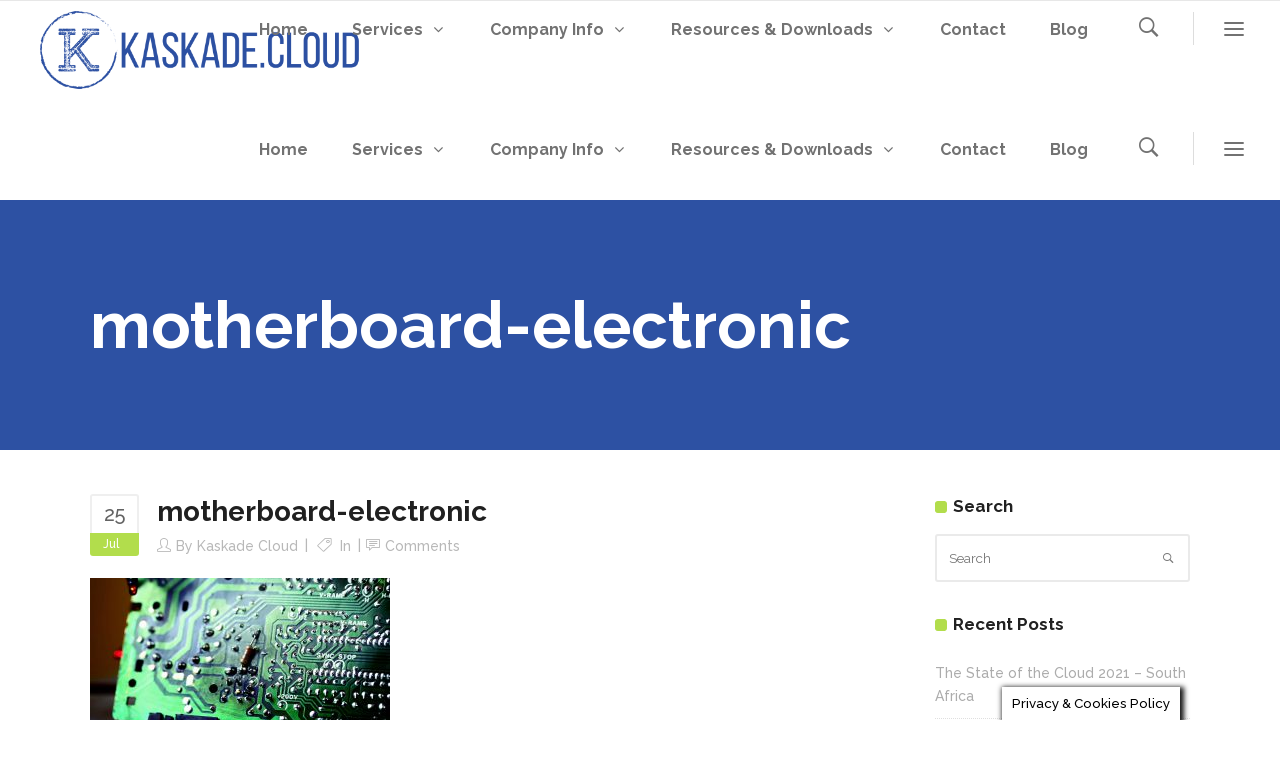

--- FILE ---
content_type: text/html; charset=UTF-8
request_url: https://kaskade.cloud/motherboard-electronic/
body_size: 130389
content:
<!DOCTYPE html>
<html lang="en-US">
<head>
        	
			
							<meta name="keywords" content="AWS Cloud Services, Cloud services, Cloud Migration, Development, Coding, Migration, AI, S3 bucket">
			
		<meta charset="UTF-8"/>
		<link rel="profile" href="http://gmpg.org/xfn/11"/>
		<link rel="pingback" href="https://kaskade.cloud/xmlrpc.php"/>
				<meta name="viewport" content="width=device-width,initial-scale=1,user-scalable=no">
		
	<title>motherboard-electronic &#8211; Kaskade.Cloud</title>
<script type="application/javascript">var qodeCoreAjaxUrl = "https://kaskade.cloud/wp-admin/admin-ajax.php"</script><meta name='robots' content='max-image-preview:large' />
	<style>img:is([sizes="auto" i], [sizes^="auto," i]) { contain-intrinsic-size: 3000px 1500px }</style>
	<link rel='dns-prefetch' href='//maps.googleapis.com' />
<link rel='dns-prefetch' href='//fonts.googleapis.com' />
<link rel="alternate" type="application/rss+xml" title="Kaskade.Cloud &raquo; Feed" href="https://kaskade.cloud/feed/" />
<link rel="alternate" type="application/rss+xml" title="Kaskade.Cloud &raquo; Comments Feed" href="https://kaskade.cloud/comments/feed/" />
<link rel="alternate" type="application/rss+xml" title="Kaskade.Cloud &raquo; motherboard-electronic Comments Feed" href="https://kaskade.cloud/feed/?attachment_id=4108" />
		<!-- This site uses the Google Analytics by MonsterInsights plugin v9.6.0 - Using Analytics tracking - https://www.monsterinsights.com/ -->
							<script src="//www.googletagmanager.com/gtag/js?id=G-NN01TD8FJ3"  data-cfasync="false" data-wpfc-render="false" type="text/javascript" async></script>
			<script data-cfasync="false" data-wpfc-render="false" type="text/javascript">
				var mi_version = '9.6.0';
				var mi_track_user = true;
				var mi_no_track_reason = '';
								var MonsterInsightsDefaultLocations = {"page_location":"https:\/\/kaskade.cloud\/motherboard-electronic\/"};
								if ( typeof MonsterInsightsPrivacyGuardFilter === 'function' ) {
					var MonsterInsightsLocations = (typeof MonsterInsightsExcludeQuery === 'object') ? MonsterInsightsPrivacyGuardFilter( MonsterInsightsExcludeQuery ) : MonsterInsightsPrivacyGuardFilter( MonsterInsightsDefaultLocations );
				} else {
					var MonsterInsightsLocations = (typeof MonsterInsightsExcludeQuery === 'object') ? MonsterInsightsExcludeQuery : MonsterInsightsDefaultLocations;
				}

								var disableStrs = [
										'ga-disable-G-NN01TD8FJ3',
									];

				/* Function to detect opted out users */
				function __gtagTrackerIsOptedOut() {
					for (var index = 0; index < disableStrs.length; index++) {
						if (document.cookie.indexOf(disableStrs[index] + '=true') > -1) {
							return true;
						}
					}

					return false;
				}

				/* Disable tracking if the opt-out cookie exists. */
				if (__gtagTrackerIsOptedOut()) {
					for (var index = 0; index < disableStrs.length; index++) {
						window[disableStrs[index]] = true;
					}
				}

				/* Opt-out function */
				function __gtagTrackerOptout() {
					for (var index = 0; index < disableStrs.length; index++) {
						document.cookie = disableStrs[index] + '=true; expires=Thu, 31 Dec 2099 23:59:59 UTC; path=/';
						window[disableStrs[index]] = true;
					}
				}

				if ('undefined' === typeof gaOptout) {
					function gaOptout() {
						__gtagTrackerOptout();
					}
				}
								window.dataLayer = window.dataLayer || [];

				window.MonsterInsightsDualTracker = {
					helpers: {},
					trackers: {},
				};
				if (mi_track_user) {
					function __gtagDataLayer() {
						dataLayer.push(arguments);
					}

					function __gtagTracker(type, name, parameters) {
						if (!parameters) {
							parameters = {};
						}

						if (parameters.send_to) {
							__gtagDataLayer.apply(null, arguments);
							return;
						}

						if (type === 'event') {
														parameters.send_to = monsterinsights_frontend.v4_id;
							var hookName = name;
							if (typeof parameters['event_category'] !== 'undefined') {
								hookName = parameters['event_category'] + ':' + name;
							}

							if (typeof MonsterInsightsDualTracker.trackers[hookName] !== 'undefined') {
								MonsterInsightsDualTracker.trackers[hookName](parameters);
							} else {
								__gtagDataLayer('event', name, parameters);
							}
							
						} else {
							__gtagDataLayer.apply(null, arguments);
						}
					}

					__gtagTracker('js', new Date());
					__gtagTracker('set', {
						'developer_id.dZGIzZG': true,
											});
					if ( MonsterInsightsLocations.page_location ) {
						__gtagTracker('set', MonsterInsightsLocations);
					}
										__gtagTracker('config', 'G-NN01TD8FJ3', {"forceSSL":"true","link_attribution":"true"} );
															window.gtag = __gtagTracker;										(function () {
						/* https://developers.google.com/analytics/devguides/collection/analyticsjs/ */
						/* ga and __gaTracker compatibility shim. */
						var noopfn = function () {
							return null;
						};
						var newtracker = function () {
							return new Tracker();
						};
						var Tracker = function () {
							return null;
						};
						var p = Tracker.prototype;
						p.get = noopfn;
						p.set = noopfn;
						p.send = function () {
							var args = Array.prototype.slice.call(arguments);
							args.unshift('send');
							__gaTracker.apply(null, args);
						};
						var __gaTracker = function () {
							var len = arguments.length;
							if (len === 0) {
								return;
							}
							var f = arguments[len - 1];
							if (typeof f !== 'object' || f === null || typeof f.hitCallback !== 'function') {
								if ('send' === arguments[0]) {
									var hitConverted, hitObject = false, action;
									if ('event' === arguments[1]) {
										if ('undefined' !== typeof arguments[3]) {
											hitObject = {
												'eventAction': arguments[3],
												'eventCategory': arguments[2],
												'eventLabel': arguments[4],
												'value': arguments[5] ? arguments[5] : 1,
											}
										}
									}
									if ('pageview' === arguments[1]) {
										if ('undefined' !== typeof arguments[2]) {
											hitObject = {
												'eventAction': 'page_view',
												'page_path': arguments[2],
											}
										}
									}
									if (typeof arguments[2] === 'object') {
										hitObject = arguments[2];
									}
									if (typeof arguments[5] === 'object') {
										Object.assign(hitObject, arguments[5]);
									}
									if ('undefined' !== typeof arguments[1].hitType) {
										hitObject = arguments[1];
										if ('pageview' === hitObject.hitType) {
											hitObject.eventAction = 'page_view';
										}
									}
									if (hitObject) {
										action = 'timing' === arguments[1].hitType ? 'timing_complete' : hitObject.eventAction;
										hitConverted = mapArgs(hitObject);
										__gtagTracker('event', action, hitConverted);
									}
								}
								return;
							}

							function mapArgs(args) {
								var arg, hit = {};
								var gaMap = {
									'eventCategory': 'event_category',
									'eventAction': 'event_action',
									'eventLabel': 'event_label',
									'eventValue': 'event_value',
									'nonInteraction': 'non_interaction',
									'timingCategory': 'event_category',
									'timingVar': 'name',
									'timingValue': 'value',
									'timingLabel': 'event_label',
									'page': 'page_path',
									'location': 'page_location',
									'title': 'page_title',
									'referrer' : 'page_referrer',
								};
								for (arg in args) {
																		if (!(!args.hasOwnProperty(arg) || !gaMap.hasOwnProperty(arg))) {
										hit[gaMap[arg]] = args[arg];
									} else {
										hit[arg] = args[arg];
									}
								}
								return hit;
							}

							try {
								f.hitCallback();
							} catch (ex) {
							}
						};
						__gaTracker.create = newtracker;
						__gaTracker.getByName = newtracker;
						__gaTracker.getAll = function () {
							return [];
						};
						__gaTracker.remove = noopfn;
						__gaTracker.loaded = true;
						window['__gaTracker'] = __gaTracker;
					})();
									} else {
										console.log("");
					(function () {
						function __gtagTracker() {
							return null;
						}

						window['__gtagTracker'] = __gtagTracker;
						window['gtag'] = __gtagTracker;
					})();
									}
			</script>
				<!-- / Google Analytics by MonsterInsights -->
		<script type="text/javascript">
/* <![CDATA[ */
window._wpemojiSettings = {"baseUrl":"https:\/\/s.w.org\/images\/core\/emoji\/16.0.1\/72x72\/","ext":".png","svgUrl":"https:\/\/s.w.org\/images\/core\/emoji\/16.0.1\/svg\/","svgExt":".svg","source":{"concatemoji":"https:\/\/kaskade.cloud\/wp-includes\/js\/wp-emoji-release.min.js?ver=6.8.3"}};
/*! This file is auto-generated */
!function(s,n){var o,i,e;function c(e){try{var t={supportTests:e,timestamp:(new Date).valueOf()};sessionStorage.setItem(o,JSON.stringify(t))}catch(e){}}function p(e,t,n){e.clearRect(0,0,e.canvas.width,e.canvas.height),e.fillText(t,0,0);var t=new Uint32Array(e.getImageData(0,0,e.canvas.width,e.canvas.height).data),a=(e.clearRect(0,0,e.canvas.width,e.canvas.height),e.fillText(n,0,0),new Uint32Array(e.getImageData(0,0,e.canvas.width,e.canvas.height).data));return t.every(function(e,t){return e===a[t]})}function u(e,t){e.clearRect(0,0,e.canvas.width,e.canvas.height),e.fillText(t,0,0);for(var n=e.getImageData(16,16,1,1),a=0;a<n.data.length;a++)if(0!==n.data[a])return!1;return!0}function f(e,t,n,a){switch(t){case"flag":return n(e,"\ud83c\udff3\ufe0f\u200d\u26a7\ufe0f","\ud83c\udff3\ufe0f\u200b\u26a7\ufe0f")?!1:!n(e,"\ud83c\udde8\ud83c\uddf6","\ud83c\udde8\u200b\ud83c\uddf6")&&!n(e,"\ud83c\udff4\udb40\udc67\udb40\udc62\udb40\udc65\udb40\udc6e\udb40\udc67\udb40\udc7f","\ud83c\udff4\u200b\udb40\udc67\u200b\udb40\udc62\u200b\udb40\udc65\u200b\udb40\udc6e\u200b\udb40\udc67\u200b\udb40\udc7f");case"emoji":return!a(e,"\ud83e\udedf")}return!1}function g(e,t,n,a){var r="undefined"!=typeof WorkerGlobalScope&&self instanceof WorkerGlobalScope?new OffscreenCanvas(300,150):s.createElement("canvas"),o=r.getContext("2d",{willReadFrequently:!0}),i=(o.textBaseline="top",o.font="600 32px Arial",{});return e.forEach(function(e){i[e]=t(o,e,n,a)}),i}function t(e){var t=s.createElement("script");t.src=e,t.defer=!0,s.head.appendChild(t)}"undefined"!=typeof Promise&&(o="wpEmojiSettingsSupports",i=["flag","emoji"],n.supports={everything:!0,everythingExceptFlag:!0},e=new Promise(function(e){s.addEventListener("DOMContentLoaded",e,{once:!0})}),new Promise(function(t){var n=function(){try{var e=JSON.parse(sessionStorage.getItem(o));if("object"==typeof e&&"number"==typeof e.timestamp&&(new Date).valueOf()<e.timestamp+604800&&"object"==typeof e.supportTests)return e.supportTests}catch(e){}return null}();if(!n){if("undefined"!=typeof Worker&&"undefined"!=typeof OffscreenCanvas&&"undefined"!=typeof URL&&URL.createObjectURL&&"undefined"!=typeof Blob)try{var e="postMessage("+g.toString()+"("+[JSON.stringify(i),f.toString(),p.toString(),u.toString()].join(",")+"));",a=new Blob([e],{type:"text/javascript"}),r=new Worker(URL.createObjectURL(a),{name:"wpTestEmojiSupports"});return void(r.onmessage=function(e){c(n=e.data),r.terminate(),t(n)})}catch(e){}c(n=g(i,f,p,u))}t(n)}).then(function(e){for(var t in e)n.supports[t]=e[t],n.supports.everything=n.supports.everything&&n.supports[t],"flag"!==t&&(n.supports.everythingExceptFlag=n.supports.everythingExceptFlag&&n.supports[t]);n.supports.everythingExceptFlag=n.supports.everythingExceptFlag&&!n.supports.flag,n.DOMReady=!1,n.readyCallback=function(){n.DOMReady=!0}}).then(function(){return e}).then(function(){var e;n.supports.everything||(n.readyCallback(),(e=n.source||{}).concatemoji?t(e.concatemoji):e.wpemoji&&e.twemoji&&(t(e.twemoji),t(e.wpemoji)))}))}((window,document),window._wpemojiSettings);
/* ]]> */
</script>
<link rel='stylesheet' id='layerslider-css' href='https://kaskade.cloud/wp-content/plugins/LayerSlider/static/layerslider/css/layerslider.css?ver=6.9.2' type='text/css' media='all' />
<style id='wp-emoji-styles-inline-css' type='text/css'>

	img.wp-smiley, img.emoji {
		display: inline !important;
		border: none !important;
		box-shadow: none !important;
		height: 1em !important;
		width: 1em !important;
		margin: 0 0.07em !important;
		vertical-align: -0.1em !important;
		background: none !important;
		padding: 0 !important;
	}
</style>
<link rel='stylesheet' id='wp-block-library-css' href='https://kaskade.cloud/wp-includes/css/dist/block-library/style.min.css?ver=6.8.3' type='text/css' media='all' />
<style id='classic-theme-styles-inline-css' type='text/css'>
/*! This file is auto-generated */
.wp-block-button__link{color:#fff;background-color:#32373c;border-radius:9999px;box-shadow:none;text-decoration:none;padding:calc(.667em + 2px) calc(1.333em + 2px);font-size:1.125em}.wp-block-file__button{background:#32373c;color:#fff;text-decoration:none}
</style>
<style id='global-styles-inline-css' type='text/css'>
:root{--wp--preset--aspect-ratio--square: 1;--wp--preset--aspect-ratio--4-3: 4/3;--wp--preset--aspect-ratio--3-4: 3/4;--wp--preset--aspect-ratio--3-2: 3/2;--wp--preset--aspect-ratio--2-3: 2/3;--wp--preset--aspect-ratio--16-9: 16/9;--wp--preset--aspect-ratio--9-16: 9/16;--wp--preset--color--black: #000000;--wp--preset--color--cyan-bluish-gray: #abb8c3;--wp--preset--color--white: #ffffff;--wp--preset--color--pale-pink: #f78da7;--wp--preset--color--vivid-red: #cf2e2e;--wp--preset--color--luminous-vivid-orange: #ff6900;--wp--preset--color--luminous-vivid-amber: #fcb900;--wp--preset--color--light-green-cyan: #7bdcb5;--wp--preset--color--vivid-green-cyan: #00d084;--wp--preset--color--pale-cyan-blue: #8ed1fc;--wp--preset--color--vivid-cyan-blue: #0693e3;--wp--preset--color--vivid-purple: #9b51e0;--wp--preset--gradient--vivid-cyan-blue-to-vivid-purple: linear-gradient(135deg,rgba(6,147,227,1) 0%,rgb(155,81,224) 100%);--wp--preset--gradient--light-green-cyan-to-vivid-green-cyan: linear-gradient(135deg,rgb(122,220,180) 0%,rgb(0,208,130) 100%);--wp--preset--gradient--luminous-vivid-amber-to-luminous-vivid-orange: linear-gradient(135deg,rgba(252,185,0,1) 0%,rgba(255,105,0,1) 100%);--wp--preset--gradient--luminous-vivid-orange-to-vivid-red: linear-gradient(135deg,rgba(255,105,0,1) 0%,rgb(207,46,46) 100%);--wp--preset--gradient--very-light-gray-to-cyan-bluish-gray: linear-gradient(135deg,rgb(238,238,238) 0%,rgb(169,184,195) 100%);--wp--preset--gradient--cool-to-warm-spectrum: linear-gradient(135deg,rgb(74,234,220) 0%,rgb(151,120,209) 20%,rgb(207,42,186) 40%,rgb(238,44,130) 60%,rgb(251,105,98) 80%,rgb(254,248,76) 100%);--wp--preset--gradient--blush-light-purple: linear-gradient(135deg,rgb(255,206,236) 0%,rgb(152,150,240) 100%);--wp--preset--gradient--blush-bordeaux: linear-gradient(135deg,rgb(254,205,165) 0%,rgb(254,45,45) 50%,rgb(107,0,62) 100%);--wp--preset--gradient--luminous-dusk: linear-gradient(135deg,rgb(255,203,112) 0%,rgb(199,81,192) 50%,rgb(65,88,208) 100%);--wp--preset--gradient--pale-ocean: linear-gradient(135deg,rgb(255,245,203) 0%,rgb(182,227,212) 50%,rgb(51,167,181) 100%);--wp--preset--gradient--electric-grass: linear-gradient(135deg,rgb(202,248,128) 0%,rgb(113,206,126) 100%);--wp--preset--gradient--midnight: linear-gradient(135deg,rgb(2,3,129) 0%,rgb(40,116,252) 100%);--wp--preset--font-size--small: 13px;--wp--preset--font-size--medium: 20px;--wp--preset--font-size--large: 36px;--wp--preset--font-size--x-large: 42px;--wp--preset--spacing--20: 0.44rem;--wp--preset--spacing--30: 0.67rem;--wp--preset--spacing--40: 1rem;--wp--preset--spacing--50: 1.5rem;--wp--preset--spacing--60: 2.25rem;--wp--preset--spacing--70: 3.38rem;--wp--preset--spacing--80: 5.06rem;--wp--preset--shadow--natural: 6px 6px 9px rgba(0, 0, 0, 0.2);--wp--preset--shadow--deep: 12px 12px 50px rgba(0, 0, 0, 0.4);--wp--preset--shadow--sharp: 6px 6px 0px rgba(0, 0, 0, 0.2);--wp--preset--shadow--outlined: 6px 6px 0px -3px rgba(255, 255, 255, 1), 6px 6px rgba(0, 0, 0, 1);--wp--preset--shadow--crisp: 6px 6px 0px rgba(0, 0, 0, 1);}:where(.is-layout-flex){gap: 0.5em;}:where(.is-layout-grid){gap: 0.5em;}body .is-layout-flex{display: flex;}.is-layout-flex{flex-wrap: wrap;align-items: center;}.is-layout-flex > :is(*, div){margin: 0;}body .is-layout-grid{display: grid;}.is-layout-grid > :is(*, div){margin: 0;}:where(.wp-block-columns.is-layout-flex){gap: 2em;}:where(.wp-block-columns.is-layout-grid){gap: 2em;}:where(.wp-block-post-template.is-layout-flex){gap: 1.25em;}:where(.wp-block-post-template.is-layout-grid){gap: 1.25em;}.has-black-color{color: var(--wp--preset--color--black) !important;}.has-cyan-bluish-gray-color{color: var(--wp--preset--color--cyan-bluish-gray) !important;}.has-white-color{color: var(--wp--preset--color--white) !important;}.has-pale-pink-color{color: var(--wp--preset--color--pale-pink) !important;}.has-vivid-red-color{color: var(--wp--preset--color--vivid-red) !important;}.has-luminous-vivid-orange-color{color: var(--wp--preset--color--luminous-vivid-orange) !important;}.has-luminous-vivid-amber-color{color: var(--wp--preset--color--luminous-vivid-amber) !important;}.has-light-green-cyan-color{color: var(--wp--preset--color--light-green-cyan) !important;}.has-vivid-green-cyan-color{color: var(--wp--preset--color--vivid-green-cyan) !important;}.has-pale-cyan-blue-color{color: var(--wp--preset--color--pale-cyan-blue) !important;}.has-vivid-cyan-blue-color{color: var(--wp--preset--color--vivid-cyan-blue) !important;}.has-vivid-purple-color{color: var(--wp--preset--color--vivid-purple) !important;}.has-black-background-color{background-color: var(--wp--preset--color--black) !important;}.has-cyan-bluish-gray-background-color{background-color: var(--wp--preset--color--cyan-bluish-gray) !important;}.has-white-background-color{background-color: var(--wp--preset--color--white) !important;}.has-pale-pink-background-color{background-color: var(--wp--preset--color--pale-pink) !important;}.has-vivid-red-background-color{background-color: var(--wp--preset--color--vivid-red) !important;}.has-luminous-vivid-orange-background-color{background-color: var(--wp--preset--color--luminous-vivid-orange) !important;}.has-luminous-vivid-amber-background-color{background-color: var(--wp--preset--color--luminous-vivid-amber) !important;}.has-light-green-cyan-background-color{background-color: var(--wp--preset--color--light-green-cyan) !important;}.has-vivid-green-cyan-background-color{background-color: var(--wp--preset--color--vivid-green-cyan) !important;}.has-pale-cyan-blue-background-color{background-color: var(--wp--preset--color--pale-cyan-blue) !important;}.has-vivid-cyan-blue-background-color{background-color: var(--wp--preset--color--vivid-cyan-blue) !important;}.has-vivid-purple-background-color{background-color: var(--wp--preset--color--vivid-purple) !important;}.has-black-border-color{border-color: var(--wp--preset--color--black) !important;}.has-cyan-bluish-gray-border-color{border-color: var(--wp--preset--color--cyan-bluish-gray) !important;}.has-white-border-color{border-color: var(--wp--preset--color--white) !important;}.has-pale-pink-border-color{border-color: var(--wp--preset--color--pale-pink) !important;}.has-vivid-red-border-color{border-color: var(--wp--preset--color--vivid-red) !important;}.has-luminous-vivid-orange-border-color{border-color: var(--wp--preset--color--luminous-vivid-orange) !important;}.has-luminous-vivid-amber-border-color{border-color: var(--wp--preset--color--luminous-vivid-amber) !important;}.has-light-green-cyan-border-color{border-color: var(--wp--preset--color--light-green-cyan) !important;}.has-vivid-green-cyan-border-color{border-color: var(--wp--preset--color--vivid-green-cyan) !important;}.has-pale-cyan-blue-border-color{border-color: var(--wp--preset--color--pale-cyan-blue) !important;}.has-vivid-cyan-blue-border-color{border-color: var(--wp--preset--color--vivid-cyan-blue) !important;}.has-vivid-purple-border-color{border-color: var(--wp--preset--color--vivid-purple) !important;}.has-vivid-cyan-blue-to-vivid-purple-gradient-background{background: var(--wp--preset--gradient--vivid-cyan-blue-to-vivid-purple) !important;}.has-light-green-cyan-to-vivid-green-cyan-gradient-background{background: var(--wp--preset--gradient--light-green-cyan-to-vivid-green-cyan) !important;}.has-luminous-vivid-amber-to-luminous-vivid-orange-gradient-background{background: var(--wp--preset--gradient--luminous-vivid-amber-to-luminous-vivid-orange) !important;}.has-luminous-vivid-orange-to-vivid-red-gradient-background{background: var(--wp--preset--gradient--luminous-vivid-orange-to-vivid-red) !important;}.has-very-light-gray-to-cyan-bluish-gray-gradient-background{background: var(--wp--preset--gradient--very-light-gray-to-cyan-bluish-gray) !important;}.has-cool-to-warm-spectrum-gradient-background{background: var(--wp--preset--gradient--cool-to-warm-spectrum) !important;}.has-blush-light-purple-gradient-background{background: var(--wp--preset--gradient--blush-light-purple) !important;}.has-blush-bordeaux-gradient-background{background: var(--wp--preset--gradient--blush-bordeaux) !important;}.has-luminous-dusk-gradient-background{background: var(--wp--preset--gradient--luminous-dusk) !important;}.has-pale-ocean-gradient-background{background: var(--wp--preset--gradient--pale-ocean) !important;}.has-electric-grass-gradient-background{background: var(--wp--preset--gradient--electric-grass) !important;}.has-midnight-gradient-background{background: var(--wp--preset--gradient--midnight) !important;}.has-small-font-size{font-size: var(--wp--preset--font-size--small) !important;}.has-medium-font-size{font-size: var(--wp--preset--font-size--medium) !important;}.has-large-font-size{font-size: var(--wp--preset--font-size--large) !important;}.has-x-large-font-size{font-size: var(--wp--preset--font-size--x-large) !important;}
:where(.wp-block-post-template.is-layout-flex){gap: 1.25em;}:where(.wp-block-post-template.is-layout-grid){gap: 1.25em;}
:where(.wp-block-columns.is-layout-flex){gap: 2em;}:where(.wp-block-columns.is-layout-grid){gap: 2em;}
:root :where(.wp-block-pullquote){font-size: 1.5em;line-height: 1.6;}
</style>
<link rel='stylesheet' id='contact-form-7-css' href='https://kaskade.cloud/wp-content/plugins/contact-form-7/includes/css/styles.css?ver=6.0.6' type='text/css' media='all' />
<link rel='stylesheet' id='cookie-law-info-css' href='https://kaskade.cloud/wp-content/plugins/cookie-law-info/legacy/public/css/cookie-law-info-public.css?ver=3.3.0' type='text/css' media='all' />
<link rel='stylesheet' id='cookie-law-info-gdpr-css' href='https://kaskade.cloud/wp-content/plugins/cookie-law-info/legacy/public/css/cookie-law-info-gdpr.css?ver=3.3.0' type='text/css' media='all' />
<link rel='stylesheet' id='font-awesome-css' href='https://kaskade.cloud/wp-content/plugins/js_composer/assets/lib/bower/font-awesome/css/font-awesome.min.css?ver=6.0.5' type='text/css' media='all' />
<link rel='stylesheet' id='rs-plugin-settings-css' href='https://kaskade.cloud/wp-content/plugins/revslider/public/assets/css/rs6.css?ver=6.1.1' type='text/css' media='all' />
<style id='rs-plugin-settings-inline-css' type='text/css'>
#rs-demo-id {}
</style>
<link rel='stylesheet' id='startit-qode-default-style-css' href='https://kaskade.cloud/wp-content/themes/startit/style.css?ver=6.8.3' type='text/css' media='all' />
<link rel='stylesheet' id='startit-qode-modules-plugins-css' href='https://kaskade.cloud/wp-content/themes/startit/assets/css/plugins.min.css?ver=6.8.3' type='text/css' media='all' />
<link rel='stylesheet' id='startit-qode-modules-css' href='https://kaskade.cloud/wp-content/themes/startit/assets/css/modules.min.css?ver=6.8.3' type='text/css' media='all' />
<!--[if IE 9]>
<link rel='stylesheet' id='startit-qode-ie9-style-css' href='https://kaskade.cloud/wp-content/themes/startit/assets/css/ie9_stylesheet.min.css?ver=6.8.3' type='text/css' media='all' />
<![endif]-->
<link rel='stylesheet' id='startit-qode-font-awesome-css' href='https://kaskade.cloud/wp-content/themes/startit/assets/css/font-awesome/css/font-awesome.min.css?ver=6.8.3' type='text/css' media='all' />
<link rel='stylesheet' id='startit-qode-font-elegant-css' href='https://kaskade.cloud/wp-content/themes/startit/assets/css/elegant-icons/style.min.css?ver=6.8.3' type='text/css' media='all' />
<link rel='stylesheet' id='startit-qode-ion-icons-css' href='https://kaskade.cloud/wp-content/themes/startit/assets/css/ion-icons/css/ionicons.min.css?ver=6.8.3' type='text/css' media='all' />
<link rel='stylesheet' id='startit-qode-linea-icons-css' href='https://kaskade.cloud/wp-content/themes/startit/assets/css/linea-icons/style.css?ver=6.8.3' type='text/css' media='all' />
<link rel='stylesheet' id='startit-qode-simple-line-icons-css' href='https://kaskade.cloud/wp-content/themes/startit/assets/css/simple-line-icons/simple-line-icons.css?ver=6.8.3' type='text/css' media='all' />
<link rel='stylesheet' id='startit-qode-dripicons-css' href='https://kaskade.cloud/wp-content/themes/startit/assets/css/dripicons/dripicons.css?ver=6.8.3' type='text/css' media='all' />
<link rel='stylesheet' id='startit-qode-blog-css' href='https://kaskade.cloud/wp-content/themes/startit/assets/css/blog.min.css?ver=6.8.3' type='text/css' media='all' />
<link rel='stylesheet' id='mediaelement-css' href='https://kaskade.cloud/wp-includes/js/mediaelement/mediaelementplayer-legacy.min.css?ver=4.2.17' type='text/css' media='all' />
<link rel='stylesheet' id='wp-mediaelement-css' href='https://kaskade.cloud/wp-includes/js/mediaelement/wp-mediaelement.min.css?ver=6.8.3' type='text/css' media='all' />
<link rel='stylesheet' id='startit-qode-modules-responsive-css' href='https://kaskade.cloud/wp-content/themes/startit/assets/css/modules-responsive.min.css?ver=6.8.3' type='text/css' media='all' />
<link rel='stylesheet' id='startit-qode-blog-responsive-css' href='https://kaskade.cloud/wp-content/themes/startit/assets/css/blog-responsive.min.css?ver=6.8.3' type='text/css' media='all' />
<link rel='stylesheet' id='startit-qode-style-dynamic-responsive-css' href='https://kaskade.cloud/wp-content/themes/startit/assets/css/style_dynamic_responsive.css?ver=1695908012' type='text/css' media='all' />
<link rel='stylesheet' id='startit-qode-style-dynamic-css' href='https://kaskade.cloud/wp-content/themes/startit/assets/css/style_dynamic.css?ver=1695908011' type='text/css' media='all' />
<link rel='stylesheet' id='js_composer_front-css' href='https://kaskade.cloud/wp-content/plugins/js_composer/assets/css/js_composer.min.css?ver=6.0.5' type='text/css' media='all' />
<link rel='stylesheet' id='startit-qode-google-fonts-css' href='https://fonts.googleapis.com/css?family=Raleway%3A100%2C100italic%2C200%2C200italic%2C300%2C300italic%2C400%2C400italic%2C500%2C500italic%2C600%2C600italic%2C700%2C700italic%2C800%2C800italic%2C900%2C900italic%7CRaleway%3A100%2C100italic%2C200%2C200italic%2C300%2C300italic%2C400%2C400italic%2C500%2C500italic%2C600%2C600italic%2C700%2C700italic%2C800%2C800italic%2C900%2C900italic&#038;subset=latin%2Clatin-ext&#038;ver=1.0.0' type='text/css' media='all' />
<style id='akismet-widget-style-inline-css' type='text/css'>

			.a-stats {
				--akismet-color-mid-green: #357b49;
				--akismet-color-white: #fff;
				--akismet-color-light-grey: #f6f7f7;

				max-width: 350px;
				width: auto;
			}

			.a-stats * {
				all: unset;
				box-sizing: border-box;
			}

			.a-stats strong {
				font-weight: 600;
			}

			.a-stats a.a-stats__link,
			.a-stats a.a-stats__link:visited,
			.a-stats a.a-stats__link:active {
				background: var(--akismet-color-mid-green);
				border: none;
				box-shadow: none;
				border-radius: 8px;
				color: var(--akismet-color-white);
				cursor: pointer;
				display: block;
				font-family: -apple-system, BlinkMacSystemFont, 'Segoe UI', 'Roboto', 'Oxygen-Sans', 'Ubuntu', 'Cantarell', 'Helvetica Neue', sans-serif;
				font-weight: 500;
				padding: 12px;
				text-align: center;
				text-decoration: none;
				transition: all 0.2s ease;
			}

			/* Extra specificity to deal with TwentyTwentyOne focus style */
			.widget .a-stats a.a-stats__link:focus {
				background: var(--akismet-color-mid-green);
				color: var(--akismet-color-white);
				text-decoration: none;
			}

			.a-stats a.a-stats__link:hover {
				filter: brightness(110%);
				box-shadow: 0 4px 12px rgba(0, 0, 0, 0.06), 0 0 2px rgba(0, 0, 0, 0.16);
			}

			.a-stats .count {
				color: var(--akismet-color-white);
				display: block;
				font-size: 1.5em;
				line-height: 1.4;
				padding: 0 13px;
				white-space: nowrap;
			}
		
</style>
<!--[if lt IE 9]>
<link rel='stylesheet' id='vc_lte_ie9-css' href='https://kaskade.cloud/wp-content/plugins/js_composer/assets/css/vc_lte_ie9.min.css?ver=6.0.5' type='text/css' media='screen' />
<![endif]-->
<link rel='stylesheet' id='wp-my-instagram-css' href='https://kaskade.cloud/wp-content/plugins/wp-my-instagram/css/style.css?ver=1.0' type='text/css' media='all' />
<script type="text/javascript" src="https://kaskade.cloud/wp-includes/js/jquery/jquery.min.js?ver=3.7.1" id="jquery-core-js"></script>
<script type="text/javascript" src="https://kaskade.cloud/wp-includes/js/jquery/jquery-migrate.min.js?ver=3.4.1" id="jquery-migrate-js"></script>
<script type="text/javascript" src="https://kaskade.cloud/wp-content/themes/startit/assets/js/modules/plugins/scrolltoplugin.min.js?ver=6.8.3" id="scrollto-js"></script>
<script type="text/javascript" id="layerslider-greensock-js-extra">
/* <![CDATA[ */
var LS_Meta = {"v":"6.9.2"};
/* ]]> */
</script>
<script type="text/javascript" src="https://kaskade.cloud/wp-content/plugins/LayerSlider/static/layerslider/js/greensock.js?ver=1.19.0" id="layerslider-greensock-js"></script>
<script type="text/javascript" src="https://kaskade.cloud/wp-content/plugins/LayerSlider/static/layerslider/js/layerslider.kreaturamedia.jquery.js?ver=6.9.2" id="layerslider-js"></script>
<script type="text/javascript" src="https://kaskade.cloud/wp-content/plugins/LayerSlider/static/layerslider/js/layerslider.transitions.js?ver=6.9.2" id="layerslider-transitions-js"></script>
<script type="text/javascript" src="https://kaskade.cloud/wp-content/plugins/google-analytics-for-wordpress/assets/js/frontend-gtag.min.js?ver=9.6.0" id="monsterinsights-frontend-script-js" async="async" data-wp-strategy="async"></script>
<script data-cfasync="false" data-wpfc-render="false" type="text/javascript" id='monsterinsights-frontend-script-js-extra'>/* <![CDATA[ */
var monsterinsights_frontend = {"js_events_tracking":"true","download_extensions":"doc,pdf,ppt,zip,xls,docx,pptx,xlsx","inbound_paths":"[{\"path\":\"\\\/go\\\/\",\"label\":\"affiliate\"},{\"path\":\"\\\/recommend\\\/\",\"label\":\"affiliate\"}]","home_url":"https:\/\/kaskade.cloud","hash_tracking":"false","v4_id":"G-NN01TD8FJ3"};/* ]]> */
</script>
<script type="text/javascript" id="cookie-law-info-js-extra">
/* <![CDATA[ */
var Cli_Data = {"nn_cookie_ids":[],"cookielist":[],"non_necessary_cookies":[],"ccpaEnabled":"","ccpaRegionBased":"","ccpaBarEnabled":"","strictlyEnabled":["necessary","obligatoire"],"ccpaType":"gdpr","js_blocking":"","custom_integration":"","triggerDomRefresh":"","secure_cookies":""};
var cli_cookiebar_settings = {"animate_speed_hide":"500","animate_speed_show":"500","background":"#FFF","border":"#b1a6a6c2","border_on":"","button_1_button_colour":"#000","button_1_button_hover":"#000000","button_1_link_colour":"#fff","button_1_as_button":"1","button_1_new_win":"","button_2_button_colour":"#333","button_2_button_hover":"#292929","button_2_link_colour":"#444","button_2_as_button":"","button_2_hidebar":"","button_3_button_colour":"#000","button_3_button_hover":"#000000","button_3_link_colour":"#fff","button_3_as_button":"1","button_3_new_win":"","button_4_button_colour":"#000","button_4_button_hover":"#000000","button_4_link_colour":"#2d51a3","button_4_as_button":"","button_7_button_colour":"#61a229","button_7_button_hover":"#4e8221","button_7_link_colour":"#fff","button_7_as_button":"1","button_7_new_win":"","font_family":"inherit","header_fix":"","notify_animate_hide":"","notify_animate_show":"","notify_div_id":"#cookie-law-info-bar","notify_position_horizontal":"right","notify_position_vertical":"bottom","scroll_close":"1","scroll_close_reload":"","accept_close_reload":"","reject_close_reload":"","showagain_tab":"1","showagain_background":"#fff","showagain_border":"#000","showagain_div_id":"#cookie-law-info-again","showagain_x_position":"100px","text":"#000","show_once_yn":"1","show_once":"5000","logging_on":"","as_popup":"","popup_overlay":"1","bar_heading_text":"","cookie_bar_as":"banner","popup_showagain_position":"bottom-right","widget_position":"left"};
var log_object = {"ajax_url":"https:\/\/kaskade.cloud\/wp-admin\/admin-ajax.php"};
/* ]]> */
</script>
<script type="text/javascript" src="https://kaskade.cloud/wp-content/plugins/cookie-law-info/legacy/public/js/cookie-law-info-public.js?ver=3.3.0" id="cookie-law-info-js"></script>
<script type="text/javascript" src="https://kaskade.cloud/wp-content/plugins/revslider/public/assets/js/revolution.tools.min.js?ver=6.0" id="tp-tools-js"></script>
<script type="text/javascript" src="https://kaskade.cloud/wp-content/plugins/revslider/public/assets/js/rs6.min.js?ver=6.1.1" id="revmin-js"></script>
<meta name="generator" content="Powered by LayerSlider 6.9.2 - Multi-Purpose, Responsive, Parallax, Mobile-Friendly Slider Plugin for WordPress." />
<!-- LayerSlider updates and docs at: https://layerslider.kreaturamedia.com -->
<link rel="https://api.w.org/" href="https://kaskade.cloud/wp-json/" /><link rel="alternate" title="JSON" type="application/json" href="https://kaskade.cloud/wp-json/wp/v2/media/4108" /><link rel="EditURI" type="application/rsd+xml" title="RSD" href="https://kaskade.cloud/xmlrpc.php?rsd" />
<meta name="generator" content="WordPress 6.8.3" />
<link rel='shortlink' href='https://kaskade.cloud/?p=4108' />
<link rel="alternate" title="oEmbed (JSON)" type="application/json+oembed" href="https://kaskade.cloud/wp-json/oembed/1.0/embed?url=https%3A%2F%2Fkaskade.cloud%2Fmotherboard-electronic%2F" />
<link rel="alternate" title="oEmbed (XML)" type="text/xml+oembed" href="https://kaskade.cloud/wp-json/oembed/1.0/embed?url=https%3A%2F%2Fkaskade.cloud%2Fmotherboard-electronic%2F&#038;format=xml" />
		<script>
			document.documentElement.className = document.documentElement.className.replace('no-js', 'js');
		</script>
				<style>
			.no-js img.lazyload {
				display: none;
			}

			figure.wp-block-image img.lazyloading {
				min-width: 150px;
			}

			.lazyload,
			.lazyloading {
				--smush-placeholder-width: 100px;
				--smush-placeholder-aspect-ratio: 1/1;
				width: var(--smush-placeholder-width) !important;
				aspect-ratio: var(--smush-placeholder-aspect-ratio) !important;
			}

						.lazyload, .lazyloading {
				opacity: 0;
			}

			.lazyloaded {
				opacity: 1;
				transition: opacity 400ms;
				transition-delay: 0ms;
			}

					</style>
		<meta name="generator" content="Powered by WPBakery Page Builder - drag and drop page builder for WordPress."/>
<meta name="generator" content="Powered by Slider Revolution 6.1.1 - responsive, Mobile-Friendly Slider Plugin for WordPress with comfortable drag and drop interface." />
<link rel="icon" href="https://kaskade.cloud/wp-content/uploads/2019/11/cropped-kaskade-cloud-favicon-1-32x32.png" sizes="32x32" />
<link rel="icon" href="https://kaskade.cloud/wp-content/uploads/2019/11/cropped-kaskade-cloud-favicon-1-192x192.png" sizes="192x192" />
<link rel="apple-touch-icon" href="https://kaskade.cloud/wp-content/uploads/2019/11/cropped-kaskade-cloud-favicon-1-180x180.png" />
<meta name="msapplication-TileImage" content="https://kaskade.cloud/wp-content/uploads/2019/11/cropped-kaskade-cloud-favicon-1-270x270.png" />
<script type="text/javascript">function setREVStartSize(a){try{var b,c=document.getElementById(a.c).parentNode.offsetWidth;if(c=0===c||isNaN(c)?window.innerWidth:c,a.tabw=void 0===a.tabw?0:parseInt(a.tabw),a.thumbw=void 0===a.thumbw?0:parseInt(a.thumbw),a.tabh=void 0===a.tabh?0:parseInt(a.tabh),a.thumbh=void 0===a.thumbh?0:parseInt(a.thumbh),a.tabhide=void 0===a.tabhide?0:parseInt(a.tabhide),a.thumbhide=void 0===a.thumbhide?0:parseInt(a.thumbhide),a.mh=void 0===a.mh||""==a.mh?0:a.mh,"fullscreen"===a.layout||"fullscreen"===a.l)b=Math.max(a.mh,window.innerHeight);else{for(var d in a.gw=Array.isArray(a.gw)?a.gw:[a.gw],a.rl)(void 0===a.gw[d]||0===a.gw[d])&&(a.gw[d]=a.gw[d-1]);for(var d in a.gh=void 0===a.el||""===a.el||Array.isArray(a.el)&&0==a.el.length?a.gh:a.el,a.gh=Array.isArray(a.gh)?a.gh:[a.gh],a.rl)(void 0===a.gh[d]||0===a.gh[d])&&(a.gh[d]=a.gh[d-1]);var e,f=Array(a.rl.length),g=0;for(var d in a.tabw=a.tabhide>=c?0:a.tabw,a.thumbw=a.thumbhide>=c?0:a.thumbw,a.tabh=a.tabhide>=c?0:a.tabh,a.thumbh=a.thumbhide>=c?0:a.thumbh,a.rl)f[d]=a.rl[d]<window.innerWidth?0:a.rl[d];for(var d in e=f[0],f)e>f[d]&&0<f[d]&&(e=f[d],g=d);var h=c>a.gw[g]+a.tabw+a.thumbw?1:(c-(a.tabw+a.thumbw))/a.gw[g];b=a.gh[g]*h+(a.tabh+a.thumbh)}void 0===window.rs_init_css&&(window.rs_init_css=document.head.appendChild(document.createElement("style"))),document.getElementById(a.c).height=b,window.rs_init_css.innerHTML+="#"+a.c+"_wrapper { height: "+b+"px }"}catch(a){console.log("Failure at Presize of Slider:"+a)}};</script>
		<style type="text/css" id="wp-custom-css">
			#bitnami-banner {display:none;}
.qodef-info-box-front-side-inner {
	height: 350px;}
	
	
			</style>
		<style type="text/css" id="qode_startit-custom-css">.qodef-landing-custom .qodef-ptf-category-holder{
	display:none !important;
}

.qodef-landing-custom .qodef-portfolio-list-holder-outer.qodef-ptf-standard article .qodef-item-image-holder{
	border-radius: 3px 3px 0 0;
    backface-visibility: hidden;
}

.qodef-landing-custom .qodef-item-title{
	text-align:center !important;
	padding: 28px 0 37px 0 !important;
}

.qodef-landing-custom .qodef-item-icons-holder .qodef-like,
.qodef-landing-custom .qodef-item-icons-holder .qodef-portfolio-lightbox{
	display:none !important;
}
.qodef-landing-custom .qodef-portfolio-item .qodef-portfolio-shader{
	display:none !important;
}

.qodef-landing-custom .qodef-portfolio-list-holder-outer.qodef-ptf-standard article .qodef-item-icons-holder {
    width: 100%;
    top: -25%;
    left: 0;
    bottom: 0;
    height: 100%;
    padding: 0;
    -webkit-transform: translateY(0) scale(0);
    -ms-transform: translateY(0) scale(0);
    transform: translateY(0) scale(0);
    background-color: rgba(0, 0, 0, 0.15);
	border-radius: 100%;
    padding: 50% 0;
    display: block;
	-webkit-transition: -webkit-transform .5s cubic-bezier(.4,0,.2,1),opacity .2s;
    transition: transform .5s cubic-bezier(.4,0,.2,1),opacity .2s;
}

.qodef-landing-custom .qodef-portfolio-list-holder-outer.qodef-ptf-standard article:hover .qodef-item-icons-holder {
    opacity: 1;
    -webkit-transform: translateY(0) scale(1.2);
    -ms-transform: translateY(0) scale(1.2);
    transform: translateY(0) scale(1.2);
	-webkit-transition: -webkit-transform .35s cubic-bezier(.4,0,.2,1),opacity .35s;
    transition: transform .35s cubic-bezier(.4,0,.2,1),opacity .35s;
	
}

.qodef-landing-custom .qodef-item-icons-holder .qodef-preview{
	position: absolute;
    top: 0;
	left:0;
	width:100%;
	height:100%;
	background-color: transparent !important;
	border:none !important;
	-ms-transform: translateY(0) rotate(0);
	-webkit-transform: translateY(0) rotate(0);
    transform: translateY(0) rotate(0);
}

.qodef-landing-custom .qodef-portfolio-list-holder article .qodef-item-icons-holder a:hover{
	-ms-transform: translateY(0) rotate(0);
	-webkit-transform: translateY(0) rotate(0);
    transform: translateY(0) rotate(0);
}

.qodef-landing-custom .qodef-item-icons-holder .qodef-preview:before{
	content: "\f002" !important;
    font-size: 22px;
    position: relative;
    top: 50%;
    -webkit-transform: translateY(-65%) translateX(-50%);
    -ms-transform: translateY(-75%) translateX(-50%);
    transform: translateY(-75%) translateX(-50%);
    width: 60px;
    height: 60px;
    display: block;
    background: #b2dd4c;
    border-radius: 100%;
    text-align: center;
    line-height: 60px;
    left: 50%;
}
.page-id-2689 .qodef-page-header .qodef-position-right,
.page-id-2689  .qodef-sticky-holder,
.page-id-2689  footer,
.page-id-2689 #qodef-back-to-top{
display: none !important;
}
.page-id-2689  #qodef-particles .qodef-p-content{
width:auto;
}

.qodef-va-fix {
vertical-align: middle;
}

@media only screen and (max-width: 1284px) {
      .page-id-3520.qodef-header-vertical  footer .qodef-four-columns .qodef-column {
              width: 49.5%;
              min-height: initial !important;
}
}

@media only screen and (max-width: 1024px) {
	.page-id-2476 #qodef-meetup-slider.carousel .carousel-inner .item:nth-child(1) .qodef-slider-content,
	.page-id-2476 #qodef-meetup-slider.carousel .carousel-inner .item:nth-child(3) .qodef-slider-content{
		padding-right: 80px;
	}

	.page-id-2476 #qodef-meetup-slider.carousel .carousel-inner .item:nth-child(1) .qodef-graphic-content,
	.page-id-2476 #qodef-meetup-slider.carousel .carousel-inner .item:nth-child(3) .qodef-graphic-content {
		padding-right: 0;
	}
	
	.page-id-2476 #qodef-meetup-slider.carousel .carousel-inner .item:nth-child(2) .qodef-graphic-content,
	.page-id-2476 #qodef-meetup-slider.carousel .carousel-inner .item:nth-child(4) .qodef-graphic-content {
		display: none;
	}
	
	.page-id-2476 #qodef-meetup-slider.carousel .carousel-inner .item:nth-child(2) .qodef-slider-content,
	.page-id-2476 #qodef-meetup-slider.carousel .carousel-inner .item:nth-child(4) .qodef-slider-content{
		padding-left: 80px;
	}
}

@media only screen and (max-width: 768px) {
	.page-id-2476 #qodef-meetup-slider.carousel .carousel-inner .item:nth-child(1) .qodef-slider-content,
	.page-id-2476 #qodef-meetup-slider.carousel .carousel-inner .item:nth-child(3) .qodef-slider-content{
		padding-left: 80px;
	}

	.page-id-2476 #qodef-meetup-slider.carousel .carousel-inner .item:nth-child(1) .qodef-graphic-content,
	.page-id-2476 #qodef-meetup-slider.carousel .carousel-inner .item:nth-child(3) .qodef-graphic-content {
		display: none;
	}

      .page-id-3520.qodef-header-vertical  footer .qodef-four-columns .qodef-column {
              width: 100%;
              min-height: initial !important;
       }
}
@media only screen and (max-width: 480px) {
	.page-id-2476 #qodef-meetup-slider.carousel .carousel-inner .item:nth-child(1) .qodef-slider-content,
	.page-id-2476 #qodef-meetup-slider.carousel .carousel-inner .item:nth-child(2) .qodef-slider-content,
	.page-id-2476 #qodef-meetup-slider.carousel .carousel-inner .item:nth-child(3) .qodef-slider-content,
	.page-id-2476 #qodef-meetup-slider.carousel .carousel-inner .item:nth-child(4) .qodef-slider-content {
		padding-left: 20px;
	}
}


.landing-new-custom .qodef-portfolio-item .qodef-portfolio-shader{
	background-color: rgba(34, 34, 34, 0.8);
	-webkit-transform: scale(1);
    -ms-transform: scale(1);
    transform: scale(1);
	border-radius:0;
	top:0;
	left:0;
	padding:0;
	border-radius: 15px;
}

.landing-new-custom  .qodef-portfolio-list-holder-outer .qodef-item-title{
	font-size:22px;
	color:#fff;
	font-weight:700;
}

.landing-new-custom  .qodef-portfolio-list-holder-outer .qodef-item-text-holder .qodef-ptf-category-holder{
	display:none;
}

.landing-new-custom  .qodef-portfolio-list-holder-outer article{
	border-radius: 15px;
	overflow:hidden;
box-shadow: 4px 4px 15px #c3c3c3;
transform: translateZ(0px);
}
.landing-new-custom  .qodef-portfolio-filter-holder .qodef-portfolio-filter-holder-inner ul li span{
	font-size:16px;
	color: #686868;
}
.landing-new-custom  .qodef-portfolio-filter-holder .qodef-portfolio-filter-holder-inner ul li span:hover{
	color:#b2dd4c;
}

.landing-new-custom  .qodef-portfolio-filter-holder{
	margin-bottom: 86px;
}</style><noscript><style> .wpb_animate_when_almost_visible { opacity: 1; }</style></noscript></head>

<body class="attachment wp-singular attachment-template-default single single-attachment postid-4108 attachmentid-4108 attachment-jpeg wp-theme-startit select-core-2.0.4 startit-ver-3.1  qodef-smooth-page-transitions qodef-blog-installed qodef-top-bar-mobile-hide qodef-header-standard qodef-sticky-header-on-scroll-up qodef-default-mobile-header qodef-sticky-up-mobile-header qodef-menu-item-first-level-bg-color qodef-dropdown-animate-height qodef-search-covers-header qodef-side-menu-slide-with-content qodef-width-470 wpb-js-composer js-comp-ver-6.0.5 vc_responsive">
<section class="qodef-side-menu right">
		<div class="qodef-close-side-menu-holder">
		<div class="qodef-close-side-menu-holder-inner">
			<a href="#" target="_self" class="qodef-close-side-menu">
				<span aria-hidden="true" class="icon_close"></span>
			</a>
		</div>
	</div>
	<div id="text-15" class="widget qodef-sidearea widget_text">			<div class="textwidget"><a href="https://kaskade.cloud">

<img data-src="https://kaskade.cloud/wp-content/uploads/2019/11/kaskade-logo-scaled.png" alt="logo" src="[data-uri]" class="lazyload" style="--smush-placeholder-width: 2560px; --smush-placeholder-aspect-ratio: 2560/623;">

</a>

<div class="vc_empty_space"   style="height: 38px"><span class="vc_empty_space_inner"></span></div>

<h3>Kaskade.Cloud Services</h3>

<div class="vc_empty_space"   style="height: 18px"><span class="vc_empty_space_inner"></span></div>

Think of us as your go-to Cloud Provider for all things from cost optimisation, to migrating to the cloud. Let's not stop there, let's make your business process more efficient with machine learning or add some artificial intelligence to predict your customer's behaviours.

<div class="vc_empty_space"   style="height: 31px"><span class="vc_empty_space_inner"></span></div>

<div class="qodef-image-gallery">
	<div class="qodef-image-gallery-grid qodef-gallery-columns-3 " >
					<div class="qodef-gallery-image">
									<img data-src="https://kaskade.cloud/wp-content/uploads/2020/01/ai-services.png" alt="ai-services" width="5043" height="5043" src="[data-uri]" class="lazyload" style="--smush-placeholder-width: 5043px; --smush-placeholder-aspect-ratio: 5043/5043;">
								</div>
					<div class="qodef-gallery-image">
									<img data-src="https://kaskade.cloud/wp-content/uploads/2020/01/machine-learning-services.png" alt="machine-learning-services" width="3498" height="3499" src="[data-uri]" class="lazyload" style="--smush-placeholder-width: 3498px; --smush-placeholder-aspect-ratio: 3498/3499;">
								</div>
					<div class="qodef-gallery-image">
									<img data-src="https://kaskade.cloud/wp-content/uploads/2020/01/managed-services-1.png" alt="managed-services" width="1197" height="1197" src="[data-uri]" class="lazyload" style="--smush-placeholder-width: 1197px; --smush-placeholder-aspect-ratio: 1197/1197;">
								</div>
					<div class="qodef-gallery-image">
									<img data-src="https://kaskade.cloud/wp-content/uploads/2020/01/devops-services.png" alt="devops-services" width="667" height="667" src="[data-uri]" class="lazyload" style="--smush-placeholder-width: 667px; --smush-placeholder-aspect-ratio: 667/667;">
								</div>
					<div class="qodef-gallery-image">
									<img data-src="https://kaskade.cloud/wp-content/uploads/2020/01/managed-services-2.png" alt="managed-services" width="1012" height="1012" src="[data-uri]" class="lazyload" style="--smush-placeholder-width: 1012px; --smush-placeholder-aspect-ratio: 1012/1012;">
								</div>
					<div class="qodef-gallery-image">
									<img data-src="https://kaskade.cloud/wp-content/uploads/2020/01/data-iot-services.png" alt="data-iot-services" width="1359" height="1359" src="[data-uri]" class="lazyload" style="--smush-placeholder-width: 1359px; --smush-placeholder-aspect-ratio: 1359/1359;">
								</div>
			</div>
</div>

<div class="vc_empty_space"   style="height: 26px"><span class="vc_empty_space_inner"></span></div>

<div class="custom-color-row-changer">
<span style="color: #b2dd4c; line-height: 20px; font-weight: 700;"><a href="mailto:info@kaskade.cloud">info@kaskade.cloud</a></span><br />
<span style="color: #b2dd4c; line-height: 20px; font-weight: 700;">(010) 005 5267</span>
</div></div>
		</div></section>
<div class="qodef-wrapper">
    <div class="qodef-wrapper-inner">
        
<header class="qodef-page-header">
        <div class="qodef-menu-area" >
        			<form role="search" action="https://kaskade.cloud/" class="qodef-search-cover" method="get">
				<div class="qodef-form-holder-outer">
				<div class="qodef-form-holder">
					<div class="qodef-form-holder-inner">
						<input type="text" placeholder="Search" name="s" class="qode_search_field no-livesearch" autocomplete="off" />
						<div class="qodef-search-close">
							<a href="#">
								<i class="qodef-icon-ion-icon ion-close " ></i>							</a>
						</div>
					</div>
				</div>
			</div>
			</form>            <div class="qodef-vertical-align-containers">
                <div class="qodef-position-left">
                    <div class="qodef-position-left-inner">
                        
<div class="qodef-logo-wrapper">
    <a href="https://kaskade.cloud/" style="height: 144px;">
        <img class="qodef-normal-logo lazyload" data-src="https://kaskade.cloud/wp-content/uploads/2020/08/kaskade-logo-1024x249-1.png" alt="logo" src="[data-uri]" style="--smush-placeholder-width: 1064px; --smush-placeholder-aspect-ratio: 1064/289;" />
        <img class="qodef-dark-logo lazyload" data-src="https://kaskade.cloud/wp-content/uploads/2020/08/kaskade-logo-1024x249-1.png" alt="dark logo" src="[data-uri]" style="--smush-placeholder-width: 1064px; --smush-placeholder-aspect-ratio: 1064/289;" />        <img class="qodef-light-logo lazyload" data-src="https://kaskade.cloud/wp-content/uploads/2020/08/kaskade-cloud-logo-header-1024x247-1.png" alt="light logo" src="[data-uri]" style="--smush-placeholder-width: 1064px; --smush-placeholder-aspect-ratio: 1064/289;" />    </a>
</div>

                    </div>
                </div>
                <div class="qodef-position-right">
                    <div class="qodef-position-right-inner">
                        
<nav class="qodef-main-menu qodef-drop-down qodef-default-nav">
    <ul id="menu-main" class="clearfix"><li id="nav-menu-item-5797" class="menu-item menu-item-type-post_type menu-item-object-page menu-item-home  narrow"><a href="https://kaskade.cloud/" class=""><span class="item_outer"><span class="item_inner"><span class="menu_icon_wrapper"><i class="menu_icon blank fa"></i></span><span class="item_text">Home</span></span><span class="plus"></span></span></a></li>
<li id="nav-menu-item-7479" class="menu-item menu-item-type-custom menu-item-object-custom menu-item-has-children  has_sub narrow"><a href="#" class=""><span class="item_outer"><span class="item_inner"><span class="menu_icon_wrapper"><i class="menu_icon blank fa"></i></span><span class="item_text">Services</span><i class="q_menu_arrow fa fa-angle-down"></i></span><span class="plus"></span></span></a>
<div class="second"><div class="inner"><ul>
	<li id="nav-menu-item-7281" class="menu-item menu-item-type-post_type menu-item-object-page "><a href="https://kaskade.cloud/services/" class=""><span class="item_outer"><span class="item_inner"><span class="menu_icon_wrapper"><i class="menu_icon blank fa"></i></span><span class="item_text">Services Overview</span></span><span class="plus"></span></span></a></li>
	<li id="nav-menu-item-6701" class="menu-item menu-item-type-post_type menu-item-object-page "><a href="https://kaskade.cloud/transformation-innovation/" class=""><span class="item_outer"><span class="item_inner"><span class="menu_icon_wrapper"><i class="menu_icon blank fa"></i></span><span class="item_text">Transformation &#038; Innovation</span></span><span class="plus"></span></span></a></li>
	<li id="nav-menu-item-7048" class="menu-item menu-item-type-post_type menu-item-object-page "><a href="https://kaskade.cloud/chatbots/" class=""><span class="item_outer"><span class="item_inner"><span class="menu_icon_wrapper"><i class="menu_icon blank fa"></i></span><span class="item_text">Chatbots</span></span><span class="plus"></span></span></a></li>
	<li id="nav-menu-item-6257" class="menu-item menu-item-type-post_type menu-item-object-page "><a href="https://kaskade.cloud/cloud-expertise/" class=""><span class="item_outer"><span class="item_inner"><span class="menu_icon_wrapper"><i class="menu_icon blank fa"></i></span><span class="item_text">Cloud Expertise</span></span><span class="plus"></span></span></a></li>
	<li id="nav-menu-item-6261" class="menu-item menu-item-type-post_type menu-item-object-page "><a href="https://kaskade.cloud/cloud-governance/" class=""><span class="item_outer"><span class="item_inner"><span class="menu_icon_wrapper"><i class="menu_icon blank fa"></i></span><span class="item_text">Cloud Governance</span></span><span class="plus"></span></span></a></li>
	<li id="nav-menu-item-6703" class="menu-item menu-item-type-post_type menu-item-object-page "><a href="https://kaskade.cloud/websites/" class=""><span class="item_outer"><span class="item_inner"><span class="menu_icon_wrapper"><i class="menu_icon blank fa"></i></span><span class="item_text">Websites</span></span><span class="plus"></span></span></a></li>
	<li id="nav-menu-item-7974" class="menu-item menu-item-type-post_type menu-item-object-page "><a href="https://kaskade.cloud/qbox/" class=""><span class="item_outer"><span class="item_inner"><span class="menu_icon_wrapper"><i class="menu_icon blank fa"></i></span><span class="item_text">QBox</span></span><span class="plus"></span></span></a></li>
	<li id="nav-menu-item-6646" class="menu-item menu-item-type-post_type menu-item-object-page "><a href="https://kaskade.cloud/buurst/" class=""><span class="item_outer"><span class="item_inner"><span class="menu_icon_wrapper"><i class="menu_icon blank fa"></i></span><span class="item_text">Buurst</span></span><span class="plus"></span></span></a></li>
</ul></div></div>
</li>
<li id="nav-menu-item-7478" class="menu-item menu-item-type-custom menu-item-object-custom menu-item-has-children  has_sub narrow"><a href="#" class=""><span class="item_outer"><span class="item_inner"><span class="menu_icon_wrapper"><i class="menu_icon blank fa"></i></span><span class="item_text">Company Info</span><i class="q_menu_arrow fa fa-angle-down"></i></span><span class="plus"></span></span></a>
<div class="second"><div class="inner"><ul>
	<li id="nav-menu-item-5799" class="menu-item menu-item-type-post_type menu-item-object-page "><a href="https://kaskade.cloud/about-us/" class=""><span class="item_outer"><span class="item_inner"><span class="menu_icon_wrapper"><i class="menu_icon blank fa"></i></span><span class="item_text">About Us</span></span><span class="plus"></span></span></a></li>
	<li id="nav-menu-item-5804" class="menu-item menu-item-type-post_type menu-item-object-page "><a href="https://kaskade.cloud/careers/" class=""><span class="item_outer"><span class="item_inner"><span class="menu_icon_wrapper"><i class="menu_icon blank fa"></i></span><span class="item_text">Careers</span></span><span class="plus"></span></span></a></li>
	<li id="nav-menu-item-7195" class="menu-item menu-item-type-post_type menu-item-object-page "><a href="https://kaskade.cloud/events/" class=""><span class="item_outer"><span class="item_inner"><span class="menu_icon_wrapper"><i class="menu_icon blank fa"></i></span><span class="item_text">Events</span></span><span class="plus"></span></span></a></li>
	<li id="nav-menu-item-5807" class="menu-item menu-item-type-post_type menu-item-object-page "><a href="https://kaskade.cloud/case-studies/" class=""><span class="item_outer"><span class="item_inner"><span class="menu_icon_wrapper"><i class="menu_icon blank fa"></i></span><span class="item_text">Case Studies</span></span><span class="plus"></span></span></a></li>
</ul></div></div>
</li>
<li id="nav-menu-item-6188" class="menu-item menu-item-type-post_type menu-item-object-page menu-item-has-children  has_sub narrow"><a href="https://kaskade.cloud/resources-downloads/" class=""><span class="item_outer"><span class="item_inner"><span class="menu_icon_wrapper"><i class="menu_icon blank fa"></i></span><span class="item_text">Resources &#038; Downloads</span><i class="q_menu_arrow fa fa-angle-down"></i></span><span class="plus"></span></span></a>
<div class="second"><div class="inner"><ul>
	<li id="nav-menu-item-7038" class="menu-item menu-item-type-post_type menu-item-object-page "><a href="https://kaskade.cloud/ebooks/" class=""><span class="item_outer"><span class="item_inner"><span class="menu_icon_wrapper"><i class="menu_icon blank fa"></i></span><span class="item_text">eBooks</span></span><span class="plus"></span></span></a></li>
	<li id="nav-menu-item-7035" class="menu-item menu-item-type-post_type menu-item-object-page "><a href="https://kaskade.cloud/on-demand-webinars/" class=""><span class="item_outer"><span class="item_inner"><span class="menu_icon_wrapper"><i class="menu_icon blank fa"></i></span><span class="item_text">On Demand Webinars</span></span><span class="plus"></span></span></a></li>
</ul></div></div>
</li>
<li id="nav-menu-item-5802" class="menu-item menu-item-type-post_type menu-item-object-page  narrow"><a href="https://kaskade.cloud/contact/" class=""><span class="item_outer"><span class="item_inner"><span class="menu_icon_wrapper"><i class="menu_icon blank fa"></i></span><span class="item_text">Contact</span></span><span class="plus"></span></span></a></li>
<li id="nav-menu-item-5798" class="menu-item menu-item-type-post_type menu-item-object-page  narrow"><a href="https://kaskade.cloud/blog/" class=""><span class="item_outer"><span class="item_inner"><span class="menu_icon_wrapper"><i class="menu_icon blank fa"></i></span><span class="item_text">Blog</span></span><span class="plus"></span></span></a></li>
</ul></nav>

                                                    
        <a 			data-icon-close-same-position="yes"                        class="qodef-search-opener" href="javascript:void(0)">
            <i class="qodef-icon-ion-icon ion-ios-search-strong " ></i>                    </a>
		            <a class="qodef-side-menu-button-opener "  href="javascript:void(0)">
            <span aria-hidden="true" class="qodef-icon-font-elegant icon_menu " ></span>        </a>

                                                </div>
                </div>
            </div>
            </div>
        
<div class="qodef-sticky-header">
    <form role="search" action="https://kaskade.cloud/" class="qodef-search-cover" method="get">
				<div class="qodef-form-holder-outer">
				<div class="qodef-form-holder">
					<div class="qodef-form-holder-inner">
						<input type="text" placeholder="Search" name="s" class="qode_search_field no-livesearch" autocomplete="off" />
						<div class="qodef-search-close">
							<a href="#">
								<i class="qodef-icon-ion-icon ion-close " ></i>							</a>
						</div>
					</div>
				</div>
			</div>
			</form>    <div class="qodef-sticky-holder">
                <div class=" qodef-vertical-align-containers">
                <div class="qodef-position-left">
                    <div class="qodef-position-left-inner">
                        
<div class="qodef-logo-wrapper">
    <a href="https://kaskade.cloud/" style="height: 311px;">
        <img class="qodef-normal-logo lazyload" data-src="https://kaskade.cloud/wp-content/uploads/2019/11/kaskade-logo-scaled.png" alt="logo" src="[data-uri]" style="--smush-placeholder-width: 2560px; --smush-placeholder-aspect-ratio: 2560/623;" />
        <img class="qodef-dark-logo lazyload" data-src="https://kaskade.cloud/wp-content/uploads/2020/08/kaskade-logo-1024x249-1.png" alt="dark logo" src="[data-uri]" style="--smush-placeholder-width: 1064px; --smush-placeholder-aspect-ratio: 1064/289;" />        <img class="qodef-light-logo lazyload" data-src="https://kaskade.cloud/wp-content/uploads/2020/08/kaskade-cloud-logo-header-1024x247-1.png" alt="light logo" src="[data-uri]" style="--smush-placeholder-width: 1064px; --smush-placeholder-aspect-ratio: 1064/289;" />    </a>
</div>

                    </div>
                </div>
                <div class="qodef-position-right">
                    <div class="qodef-position-right-inner">

                        
<nav class="qodef-main-menu qodef-drop-down qodef-sticky-nav">
    <ul id="menu-main-1" class="clearfix"><li id="sticky-nav-menu-item-5797" class="menu-item menu-item-type-post_type menu-item-object-page menu-item-home  narrow"><a href="https://kaskade.cloud/" class=""><span class="item_outer"><span class="item_inner"><span class="menu_icon_wrapper"><i class="menu_icon blank fa"></i></span><span class="item_text">Home</span></span><span class="plus"></span></span></a></li>
<li id="sticky-nav-menu-item-7479" class="menu-item menu-item-type-custom menu-item-object-custom menu-item-has-children  has_sub narrow"><a href="#" class=""><span class="item_outer"><span class="item_inner"><span class="menu_icon_wrapper"><i class="menu_icon blank fa"></i></span><span class="item_text">Services</span><i class="q_menu_arrow fa fa-angle-down"></i></span><span class="plus"></span></span></a>
<div class="second"><div class="inner"><ul>
	<li id="sticky-nav-menu-item-7281" class="menu-item menu-item-type-post_type menu-item-object-page "><a href="https://kaskade.cloud/services/" class=""><span class="item_outer"><span class="item_inner"><span class="menu_icon_wrapper"><i class="menu_icon blank fa"></i></span><span class="item_text">Services Overview</span></span><span class="plus"></span></span></a></li>
	<li id="sticky-nav-menu-item-6701" class="menu-item menu-item-type-post_type menu-item-object-page "><a href="https://kaskade.cloud/transformation-innovation/" class=""><span class="item_outer"><span class="item_inner"><span class="menu_icon_wrapper"><i class="menu_icon blank fa"></i></span><span class="item_text">Transformation &#038; Innovation</span></span><span class="plus"></span></span></a></li>
	<li id="sticky-nav-menu-item-7048" class="menu-item menu-item-type-post_type menu-item-object-page "><a href="https://kaskade.cloud/chatbots/" class=""><span class="item_outer"><span class="item_inner"><span class="menu_icon_wrapper"><i class="menu_icon blank fa"></i></span><span class="item_text">Chatbots</span></span><span class="plus"></span></span></a></li>
	<li id="sticky-nav-menu-item-6257" class="menu-item menu-item-type-post_type menu-item-object-page "><a href="https://kaskade.cloud/cloud-expertise/" class=""><span class="item_outer"><span class="item_inner"><span class="menu_icon_wrapper"><i class="menu_icon blank fa"></i></span><span class="item_text">Cloud Expertise</span></span><span class="plus"></span></span></a></li>
	<li id="sticky-nav-menu-item-6261" class="menu-item menu-item-type-post_type menu-item-object-page "><a href="https://kaskade.cloud/cloud-governance/" class=""><span class="item_outer"><span class="item_inner"><span class="menu_icon_wrapper"><i class="menu_icon blank fa"></i></span><span class="item_text">Cloud Governance</span></span><span class="plus"></span></span></a></li>
	<li id="sticky-nav-menu-item-6703" class="menu-item menu-item-type-post_type menu-item-object-page "><a href="https://kaskade.cloud/websites/" class=""><span class="item_outer"><span class="item_inner"><span class="menu_icon_wrapper"><i class="menu_icon blank fa"></i></span><span class="item_text">Websites</span></span><span class="plus"></span></span></a></li>
	<li id="sticky-nav-menu-item-7974" class="menu-item menu-item-type-post_type menu-item-object-page "><a href="https://kaskade.cloud/qbox/" class=""><span class="item_outer"><span class="item_inner"><span class="menu_icon_wrapper"><i class="menu_icon blank fa"></i></span><span class="item_text">QBox</span></span><span class="plus"></span></span></a></li>
	<li id="sticky-nav-menu-item-6646" class="menu-item menu-item-type-post_type menu-item-object-page "><a href="https://kaskade.cloud/buurst/" class=""><span class="item_outer"><span class="item_inner"><span class="menu_icon_wrapper"><i class="menu_icon blank fa"></i></span><span class="item_text">Buurst</span></span><span class="plus"></span></span></a></li>
</ul></div></div>
</li>
<li id="sticky-nav-menu-item-7478" class="menu-item menu-item-type-custom menu-item-object-custom menu-item-has-children  has_sub narrow"><a href="#" class=""><span class="item_outer"><span class="item_inner"><span class="menu_icon_wrapper"><i class="menu_icon blank fa"></i></span><span class="item_text">Company Info</span><i class="q_menu_arrow fa fa-angle-down"></i></span><span class="plus"></span></span></a>
<div class="second"><div class="inner"><ul>
	<li id="sticky-nav-menu-item-5799" class="menu-item menu-item-type-post_type menu-item-object-page "><a href="https://kaskade.cloud/about-us/" class=""><span class="item_outer"><span class="item_inner"><span class="menu_icon_wrapper"><i class="menu_icon blank fa"></i></span><span class="item_text">About Us</span></span><span class="plus"></span></span></a></li>
	<li id="sticky-nav-menu-item-5804" class="menu-item menu-item-type-post_type menu-item-object-page "><a href="https://kaskade.cloud/careers/" class=""><span class="item_outer"><span class="item_inner"><span class="menu_icon_wrapper"><i class="menu_icon blank fa"></i></span><span class="item_text">Careers</span></span><span class="plus"></span></span></a></li>
	<li id="sticky-nav-menu-item-7195" class="menu-item menu-item-type-post_type menu-item-object-page "><a href="https://kaskade.cloud/events/" class=""><span class="item_outer"><span class="item_inner"><span class="menu_icon_wrapper"><i class="menu_icon blank fa"></i></span><span class="item_text">Events</span></span><span class="plus"></span></span></a></li>
	<li id="sticky-nav-menu-item-5807" class="menu-item menu-item-type-post_type menu-item-object-page "><a href="https://kaskade.cloud/case-studies/" class=""><span class="item_outer"><span class="item_inner"><span class="menu_icon_wrapper"><i class="menu_icon blank fa"></i></span><span class="item_text">Case Studies</span></span><span class="plus"></span></span></a></li>
</ul></div></div>
</li>
<li id="sticky-nav-menu-item-6188" class="menu-item menu-item-type-post_type menu-item-object-page menu-item-has-children  has_sub narrow"><a href="https://kaskade.cloud/resources-downloads/" class=""><span class="item_outer"><span class="item_inner"><span class="menu_icon_wrapper"><i class="menu_icon blank fa"></i></span><span class="item_text">Resources &#038; Downloads</span><i class="q_menu_arrow fa fa-angle-down"></i></span><span class="plus"></span></span></a>
<div class="second"><div class="inner"><ul>
	<li id="sticky-nav-menu-item-7038" class="menu-item menu-item-type-post_type menu-item-object-page "><a href="https://kaskade.cloud/ebooks/" class=""><span class="item_outer"><span class="item_inner"><span class="menu_icon_wrapper"><i class="menu_icon blank fa"></i></span><span class="item_text">eBooks</span></span><span class="plus"></span></span></a></li>
	<li id="sticky-nav-menu-item-7035" class="menu-item menu-item-type-post_type menu-item-object-page "><a href="https://kaskade.cloud/on-demand-webinars/" class=""><span class="item_outer"><span class="item_inner"><span class="menu_icon_wrapper"><i class="menu_icon blank fa"></i></span><span class="item_text">On Demand Webinars</span></span><span class="plus"></span></span></a></li>
</ul></div></div>
</li>
<li id="sticky-nav-menu-item-5802" class="menu-item menu-item-type-post_type menu-item-object-page  narrow"><a href="https://kaskade.cloud/contact/" class=""><span class="item_outer"><span class="item_inner"><span class="menu_icon_wrapper"><i class="menu_icon blank fa"></i></span><span class="item_text">Contact</span></span><span class="plus"></span></span></a></li>
<li id="sticky-nav-menu-item-5798" class="menu-item menu-item-type-post_type menu-item-object-page  narrow"><a href="https://kaskade.cloud/blog/" class=""><span class="item_outer"><span class="item_inner"><span class="menu_icon_wrapper"><i class="menu_icon blank fa"></i></span><span class="item_text">Blog</span></span><span class="plus"></span></span></a></li>
</ul></nav>


        <a 			data-icon-close-same-position="yes"                        class="qodef-search-opener" href="javascript:void(0)">
            <i class="qodef-icon-ion-icon ion-ios-search-strong " ></i>                    </a>
		            <a class="qodef-side-menu-button-opener "  href="javascript:void(0)">
            <span aria-hidden="true" class="qodef-icon-font-elegant icon_menu " ></span>        </a>

    
                    </div>
                </div>
            </div>
                </div>
</div>

</header>


<header class="qodef-mobile-header">
    <div class="qodef-mobile-header-inner">
                <div class="qodef-mobile-header-holder">
            <div class="qodef-grid">
                <div class="qodef-vertical-align-containers">
                                            <div class="qodef-mobile-menu-opener">
                            <a href="javascript:void(0)">
                    <span class="qodef-mobile-opener-icon-holder">
                        <i class="qodef-icon-font-awesome fa fa-bars " ></i>                    </span>
                            </a>
                        </div>
                                                                <div class="qodef-position-center">
                            <div class="qodef-position-center-inner">
                                
<div class="qodef-mobile-logo-wrapper">
    <a href="https://kaskade.cloud/" style="height: 311px">
        <img data-src="https://kaskade.cloud/wp-content/uploads/2019/11/kaskade-logo-scaled.png" alt="mobile-logo" src="[data-uri]" class="lazyload" style="--smush-placeholder-width: 2560px; --smush-placeholder-aspect-ratio: 2560/623;" />
    </a>
</div>

                            </div>
                        </div>
                                        <div class="qodef-position-right">
                        <div class="qodef-position-right-inner">
                                                    </div>
                    </div>
                </div> <!-- close .qodef-vertical-align-containers -->
            </div>
        </div>
        
<nav class="qodef-mobile-nav">
    <div class="qodef-grid">
        <ul id="menu-main-2" class=""><li id="mobile-menu-item-5797" class="menu-item menu-item-type-post_type menu-item-object-page menu-item-home "><a href="https://kaskade.cloud/" class=""><span>Home</span></a></li>
<li id="mobile-menu-item-7479" class="menu-item menu-item-type-custom menu-item-object-custom menu-item-has-children  has_sub"><a href="#" class=""><span>Services</span></a><span class="mobile_arrow"><i class="qodef-sub-arrow fa fa-angle-right"></i><i class="fa fa-angle-down"></i></span>
<ul class="sub_menu">
	<li id="mobile-menu-item-7281" class="menu-item menu-item-type-post_type menu-item-object-page "><a href="https://kaskade.cloud/services/" class=""><span>Services Overview</span></a></li>
	<li id="mobile-menu-item-6701" class="menu-item menu-item-type-post_type menu-item-object-page "><a href="https://kaskade.cloud/transformation-innovation/" class=""><span>Transformation &#038; Innovation</span></a></li>
	<li id="mobile-menu-item-7048" class="menu-item menu-item-type-post_type menu-item-object-page "><a href="https://kaskade.cloud/chatbots/" class=""><span>Chatbots</span></a></li>
	<li id="mobile-menu-item-6257" class="menu-item menu-item-type-post_type menu-item-object-page "><a href="https://kaskade.cloud/cloud-expertise/" class=""><span>Cloud Expertise</span></a></li>
	<li id="mobile-menu-item-6261" class="menu-item menu-item-type-post_type menu-item-object-page "><a href="https://kaskade.cloud/cloud-governance/" class=""><span>Cloud Governance</span></a></li>
	<li id="mobile-menu-item-6703" class="menu-item menu-item-type-post_type menu-item-object-page "><a href="https://kaskade.cloud/websites/" class=""><span>Websites</span></a></li>
	<li id="mobile-menu-item-7974" class="menu-item menu-item-type-post_type menu-item-object-page "><a href="https://kaskade.cloud/qbox/" class=""><span>QBox</span></a></li>
	<li id="mobile-menu-item-6646" class="menu-item menu-item-type-post_type menu-item-object-page "><a href="https://kaskade.cloud/buurst/" class=""><span>Buurst</span></a></li>
</ul>
</li>
<li id="mobile-menu-item-7478" class="menu-item menu-item-type-custom menu-item-object-custom menu-item-has-children  has_sub"><a href="#" class=""><span>Company Info</span></a><span class="mobile_arrow"><i class="qodef-sub-arrow fa fa-angle-right"></i><i class="fa fa-angle-down"></i></span>
<ul class="sub_menu">
	<li id="mobile-menu-item-5799" class="menu-item menu-item-type-post_type menu-item-object-page "><a href="https://kaskade.cloud/about-us/" class=""><span>About Us</span></a></li>
	<li id="mobile-menu-item-5804" class="menu-item menu-item-type-post_type menu-item-object-page "><a href="https://kaskade.cloud/careers/" class=""><span>Careers</span></a></li>
	<li id="mobile-menu-item-7195" class="menu-item menu-item-type-post_type menu-item-object-page "><a href="https://kaskade.cloud/events/" class=""><span>Events</span></a></li>
	<li id="mobile-menu-item-5807" class="menu-item menu-item-type-post_type menu-item-object-page "><a href="https://kaskade.cloud/case-studies/" class=""><span>Case Studies</span></a></li>
</ul>
</li>
<li id="mobile-menu-item-6188" class="menu-item menu-item-type-post_type menu-item-object-page menu-item-has-children  has_sub"><a href="https://kaskade.cloud/resources-downloads/" class=""><span>Resources &#038; Downloads</span></a><span class="mobile_arrow"><i class="qodef-sub-arrow fa fa-angle-right"></i><i class="fa fa-angle-down"></i></span>
<ul class="sub_menu">
	<li id="mobile-menu-item-7038" class="menu-item menu-item-type-post_type menu-item-object-page "><a href="https://kaskade.cloud/ebooks/" class=""><span>eBooks</span></a></li>
	<li id="mobile-menu-item-7035" class="menu-item menu-item-type-post_type menu-item-object-page "><a href="https://kaskade.cloud/on-demand-webinars/" class=""><span>On Demand Webinars</span></a></li>
</ul>
</li>
<li id="mobile-menu-item-5802" class="menu-item menu-item-type-post_type menu-item-object-page "><a href="https://kaskade.cloud/contact/" class=""><span>Contact</span></a></li>
<li id="mobile-menu-item-5798" class="menu-item menu-item-type-post_type menu-item-object-page "><a href="https://kaskade.cloud/blog/" class=""><span>Blog</span></a></li>
</ul>    </div>
</nav>

    </div>
</header> <!-- close .qodef-mobile-header -->



                    <a id='qodef-back-to-top'  href='#'>
                <span class="qodef-icon-stack">
                     <i class="qodef-icon-font-awesome fa fa-chevron-up " ></i>                </span>
            </a>
                
        <div class="qodef-content" >
 <div class="qodef-content-inner">
    <div class="qodef-title qodef-standard-type qodef-content-left-alignment qodef-animation-no" style="height:250px;background-color:#2d51a3;" data-height="250" >
        <div class="qodef-title-image"></div>
        <div class="qodef-title-holder" >
            <div class="qodef-container clearfix">
                <div class="qodef-container-inner">
                    <div class="qodef-title-subtitle-holder" style="">
                        <div class="qodef-title-subtitle-holder-inner">
                                                        <h1 ><span>motherboard-electronic</span></h1>
                                                                                                                    </div>
                    </div>
                </div>
            </div>
        </div>
    </div>

	<div class="qodef-container">
				<div class="qodef-container-inner">
				<div class="qodef-two-columns-75-25 qodef-content-has-sidebar  clearfix">
		<div class="qodef-column1 qodef-content-left-from-sidebar">
			<div class="qodef-column-inner">
				<div class="qodef-blog-holder qodef-blog-single">
					<article id="post-4108" class="post-4108 attachment type-attachment status-inherit hentry">
	<div class="qodef-post-content">
				<div class="qodef-post-text">
			<div class="qodef-post-text-inner">
				<div class="qodef-blog-standard-post-date">
	<span class="date">25</span>
	<span class="month">Jul</span>
</div>				<div class="qodef-blog-standard-info-holder">
					<h2 class="qodef-post-title">
	motherboard-electronic</h2>					<div class="qodef-post-info">
						<div class="qodef-post-info-author">by <a class="qodef-post-info-author-link" href="https://kaskade.cloud/author/webmasterkaskade-cloud/">Kaskade Cloud</a></div>
<div class="qodef-post-info-category">
    in </div><div class="qodef-post-info-comments-holder"><a class="qodef-post-info-comments" href="https://kaskade.cloud/motherboard-electronic/#respond" target="_self">Comments</a></div>					</div>
				</div>
				<p class="attachment"><a href='https://kaskade.cloud/wp-content/uploads/2016/07/motherboard-electronic.jpg'><img fetchpriority="high" decoding="async" width="300" height="172" src="https://kaskade.cloud/wp-content/uploads/2016/07/motherboard-electronic-300x172.jpg" class="attachment-medium size-medium" alt="f" srcset="https://kaskade.cloud/wp-content/uploads/2016/07/motherboard-electronic-300x172.jpg 300w, https://kaskade.cloud/wp-content/uploads/2016/07/motherboard-electronic-1024x587.jpg 1024w, https://kaskade.cloud/wp-content/uploads/2016/07/motherboard-electronic-768x440.jpg 768w, https://kaskade.cloud/wp-content/uploads/2016/07/motherboard-electronic-1536x880.jpg 1536w, https://kaskade.cloud/wp-content/uploads/2016/07/motherboard-electronic.jpg 1920w" sizes="(max-width: 300px) 100vw, 300px" /></a></p>
			</div>
		</div>
	</div>
	<div class="qodef-post-info-bottom">
		<div class="qodef-blog-share">
	<div class="qodef-social-share-holder qodef-list">
	<ul>
		<li class="qodef-facebook-share">
	<a class="qodef-share-link" href="#" onclick="window.open('http://www.facebook.com/sharer.php?s=100&amp;p[title]=motherboard-electronic&amp;p[url]=https%3A%2F%2Fkaskade.cloud%2Fmotherboard-electronic%2F&amp;p[images][0]=https://kaskade.cloud/wp-content/uploads/2016/07/motherboard-electronic.jpg&amp;p[summary]=', 'sharer', 'toolbar=0,status=0,width=620,height=280');">
					<span class="qodef-social-network-icon social_facebook"></span>
			</a>
</li><li class="qodef-twitter-share">
	<a class="qodef-share-link" href="#" onclick="window.open('http://twitter.com/home?status=https://kaskade.cloud/motherboard-electronic/', 'popupwindow', 'scrollbars=yes,width=800,height=400');">
					<span class="qodef-social-network-icon social_twitter"></span>
			</a>
</li><li class="qodef-google_plus-share">
	<a class="qodef-share-link" href="#" onclick="popUp=window.open('https://plus.google.com/share?url=https%3A%2F%2Fkaskade.cloud%2Fmotherboard-electronic%2F', 'popupwindow', 'scrollbars=yes,width=800,height=400');popUp.focus();return false;">
					<span class="qodef-social-network-icon social_googleplus"></span>
			</a>
</li><li class="qodef-linkedin-share">
	<a class="qodef-share-link" href="#" onclick="popUp=window.open('http://linkedin.com/shareArticle?mini=true&amp;url=https%3A%2F%2Fkaskade.cloud%2Fmotherboard-electronic%2F&amp;title=motherboard-electronic', 'popupwindow', 'scrollbars=yes,width=800,height=400');popUp.focus();return false;">
					<span class="qodef-social-network-icon social_linkedin"></span>
			</a>
</li><li class="qodef-pinterest-share">
	<a class="qodef-share-link" href="#" onclick="popUp=window.open('http://pinterest.com/pin/create/button/?url=https%3A%2F%2Fkaskade.cloud%2Fmotherboard-electronic%2F&amp;description=motherboard-electronic&amp;media=https%3A%2F%2Fkaskade.cloud%2Fwp-content%2Fuploads%2F2016%2F07%2Fmotherboard-electronic.jpg', 'popupwindow', 'scrollbars=yes,width=800,height=400');popUp.focus();return false;">
					<span class="qodef-social-network-icon social_pinterest"></span>
			</a>
</li>	</ul>
</div></div>	</div>
</article>		<div class="qodef-blog-single-navigation">
		<div class="qodef-blog-single-navigation-inner">
								</div>
	</div>
				</div>
			</div>
		</div>
		<div class="qodef-column2">
			<div class="qodef-column-inner">
    <aside class="qodef-sidebar">
        <div class="widget widget_search"><h4>Search</h4><form role="search" method="get" id="searchform" action="https://kaskade.cloud/">
    <div><label class="screen-reader-text" for="s">Search for:</label>
        <input class=" no-livesearch" type="text" value="" placeholder="Search" name="s" id="s" />
                    <i class="ion-ios-search-strong"></i>
            </div>
</form></div>
		<div class="widget widget_recent_entries">
		<h4>Recent Posts</h4>
		<ul>
											<li>
					<a href="https://kaskade.cloud/2021/04/20/the-state-of-the-cloud-2021-south-africa1/">The State of the Cloud 2021 &#8211; South Africa</a>
									</li>
											<li>
					<a href="https://kaskade.cloud/2021/01/11/life-after-lockdown-a-tech-republic-cover-feature/">Life after lockdown, a TechRepublic Cover Feature</a>
									</li>
											<li>
					<a href="https://kaskade.cloud/2020/11/29/leadership-in-the-cloud-computing-era/">Leadership in the Cloud Computing Era</a>
									</li>
											<li>
					<a href="https://kaskade.cloud/2020/11/10/kaskade-wins-2020-cloud-managed-service-provider-award/">Kaskade wins 2020 Cloud Managed Service Provider Award!</a>
									</li>
											<li>
					<a href="https://kaskade.cloud/2020/11/04/why-ai-chatbots-are-so-popular/">Why AI ChatBots are so Popular</a>
									</li>
					</ul>

		</div><div class="widget wp-my-instagram"><h4>Instagram</h4>				<div id="wpmi-697062d98c7ab" class="wp-my-instagram wpmi" data-args="{&quot;template&quot;:false,&quot;username&quot;:&quot;kaskade.cloud&quot;,&quot;hashtag&quot;:&quot;&quot;,&quot;limit&quot;:&quot;3&quot;,&quot;size&quot;:&quot;thumbnail&quot;,&quot;layout&quot;:&quot;3&quot;,&quot;target&quot;:&quot;_self&quot;,&quot;link&quot;:&quot;Follow Us!&quot;,&quot;popular&quot;:false,&quot;title&quot;:&quot;Instagram&quot;}" data-cached="false">
					<ul class="wpmi-list wpmi-layout-3">
											</ul>
										<div class="wpmi-me"><a href="//instagram.com/kaskade.cloud/" target="_self" rel="me">Follow Us!</a></div>
									</div>
				</div><div class="widget widget_categories"><h4>Categories</h4><form action="https://kaskade.cloud" method="get"><label class="screen-reader-text" for="cat">Categories</label><select  name='cat' id='cat' class='postform'>
	<option value='-1'>Select Category</option>
	<option class="level-0" value="294">Amazon Cloud&nbsp;&nbsp;(2)</option>
	<option class="level-0" value="251">Amazon Web Services&nbsp;&nbsp;(10)</option>
	<option class="level-0" value="293">Artificial Intelligence&nbsp;&nbsp;(2)</option>
	<option class="level-0" value="350">Awards&nbsp;&nbsp;(1)</option>
	<option class="level-0" value="265">AWS&nbsp;&nbsp;(9)</option>
	<option class="level-0" value="292">AWS Backup&nbsp;&nbsp;(1)</option>
	<option class="level-0" value="263">AWS Cloud&nbsp;&nbsp;(2)</option>
	<option class="level-0" value="244">Blog&nbsp;&nbsp;(13)</option>
	<option class="level-0" value="320">CEO Insights&nbsp;&nbsp;(10)</option>
	<option class="level-0" value="303">ChatBots&nbsp;&nbsp;(2)</option>
	<option class="level-0" value="304">Cloud Computing&nbsp;&nbsp;(3)</option>
	<option class="level-0" value="351">Cloud Management&nbsp;&nbsp;(2)</option>
	<option class="level-0" value="252">Cloud Migration&nbsp;&nbsp;(7)</option>
	<option class="level-0" value="352">Cloud Service Provider&nbsp;&nbsp;(2)</option>
	<option class="level-0" value="253">Cloud Strategy&nbsp;&nbsp;(9)</option>
	<option class="level-0" value="254">Cloud Technology&nbsp;&nbsp;(13)</option>
	<option class="level-0" value="19">Conference&nbsp;&nbsp;(1)</option>
	<option class="level-0" value="255">Consulting&nbsp;&nbsp;(10)</option>
	<option class="level-0" value="322">Cost Optimization&nbsp;&nbsp;(1)</option>
	<option class="level-0" value="360">COVID19&nbsp;&nbsp;(2)</option>
	<option class="level-0" value="321">CTO Insights&nbsp;&nbsp;(4)</option>
	<option class="level-0" value="39">Data&nbsp;&nbsp;(2)</option>
	<option class="level-0" value="305">Human Resources&nbsp;&nbsp;(2)</option>
	<option class="level-0" value="261">Iaas&nbsp;&nbsp;(3)</option>
	<option class="level-0" value="23">Innovation&nbsp;&nbsp;(3)</option>
	<option class="level-0" value="362">Leadership&nbsp;&nbsp;(1)</option>
	<option class="level-0" value="295">Machine Learning&nbsp;&nbsp;(2)</option>
	<option class="level-0" value="306">Management&nbsp;&nbsp;(3)</option>
	<option class="level-0" value="45">Marketing&nbsp;&nbsp;(1)</option>
	<option class="level-0" value="359">Remote Working&nbsp;&nbsp;(1)</option>
	<option class="level-0" value="285">Resources&nbsp;&nbsp;(4)</option>
	<option class="level-0" value="262">SMB Cloud&nbsp;&nbsp;(7)</option>
	<option class="level-0" value="1">Storage&nbsp;&nbsp;(2)</option>
	<option class="level-0" value="32">Technology&nbsp;&nbsp;(3)</option>
	<option class="level-0" value="34">Trending&nbsp;&nbsp;(1)</option>
	<option class="level-0" value="36">Trends&nbsp;&nbsp;(1)</option>
</select>
</form><script type="text/javascript">
/* <![CDATA[ */

(function() {
	var dropdown = document.getElementById( "cat" );
	function onCatChange() {
		if ( dropdown.options[ dropdown.selectedIndex ].value > 0 ) {
			dropdown.parentNode.submit();
		}
	}
	dropdown.onchange = onCatChange;
})();

/* ]]> */
</script>
</div><div class="widget widget_tag_cloud"><h4>Tags</h4><div class="tagcloud"><a href="https://kaskade.cloud/tag/2020-winner/" class="tag-cloud-link tag-link-356 tag-link-position-1" style="font-size: 8pt;" aria-label="2020 winner (1 item)">2020 winner</a>
<a href="https://kaskade.cloud/tag/ai/" class="tag-cloud-link tag-link-346 tag-link-position-2" style="font-size: 8pt;" aria-label="ai (1 item)">ai</a>
<a href="https://kaskade.cloud/tag/amazon-cloud/" class="tag-cloud-link tag-link-264 tag-link-position-3" style="font-size: 18.405405405405pt;" aria-label="Amazon cloud (6 items)">Amazon cloud</a>
<a href="https://kaskade.cloud/tag/amazon-web-services/" class="tag-cloud-link tag-link-246 tag-link-position-4" style="font-size: 20.297297297297pt;" aria-label="Amazon Web Services (8 items)">Amazon Web Services</a>
<a href="https://kaskade.cloud/tag/artificial-intelligence/" class="tag-cloud-link tag-link-296 tag-link-position-5" style="font-size: 15.567567567568pt;" aria-label="Artificial Intelligence (4 items)">Artificial Intelligence</a>
<a href="https://kaskade.cloud/tag/award/" class="tag-cloud-link tag-link-354 tag-link-position-6" style="font-size: 8pt;" aria-label="award (1 item)">award</a>
<a href="https://kaskade.cloud/tag/aws/" class="tag-cloud-link tag-link-247 tag-link-position-7" style="font-size: 22pt;" aria-label="AWS (10 items)">AWS</a>
<a href="https://kaskade.cloud/tag/azure/" class="tag-cloud-link tag-link-361 tag-link-position-8" style="font-size: 8pt;" aria-label="Azure (1 item)">Azure</a>
<a href="https://kaskade.cloud/tag/backup/" class="tag-cloud-link tag-link-289 tag-link-position-9" style="font-size: 11.405405405405pt;" aria-label="Backup (2 items)">Backup</a>
<a href="https://kaskade.cloud/tag/business-solutions/" class="tag-cloud-link tag-link-297 tag-link-position-10" style="font-size: 13.675675675676pt;" aria-label="Business Solutions (3 items)">Business Solutions</a>
<a href="https://kaskade.cloud/tag/chatbots/" class="tag-cloud-link tag-link-301 tag-link-position-11" style="font-size: 11.405405405405pt;" aria-label="ChatBots (2 items)">ChatBots</a>
<a href="https://kaskade.cloud/tag/cloud/" class="tag-cloud-link tag-link-256 tag-link-position-12" style="font-size: 21.243243243243pt;" aria-label="cloud (9 items)">cloud</a>
<a href="https://kaskade.cloud/tag/cloud-computing/" class="tag-cloud-link tag-link-257 tag-link-position-13" style="font-size: 19.351351351351pt;" aria-label="Cloud Computing (7 items)">Cloud Computing</a>
<a href="https://kaskade.cloud/tag/cloud-experts/" class="tag-cloud-link tag-link-349 tag-link-position-14" style="font-size: 8pt;" aria-label="cloud experts (1 item)">cloud experts</a>
<a href="https://kaskade.cloud/tag/cloud-managed-service-provider-of-the-year/" class="tag-cloud-link tag-link-357 tag-link-position-15" style="font-size: 8pt;" aria-label="Cloud Managed Service Provider of the Year (1 item)">Cloud Managed Service Provider of the Year</a>
<a href="https://kaskade.cloud/tag/cloud-managed-service-provider-of-the-year-2020/" class="tag-cloud-link tag-link-358 tag-link-position-16" style="font-size: 8pt;" aria-label="Cloud Managed Service Provider of the Year 2020 (1 item)">Cloud Managed Service Provider of the Year 2020</a>
<a href="https://kaskade.cloud/tag/cloud-migration/" class="tag-cloud-link tag-link-258 tag-link-position-17" style="font-size: 15.567567567568pt;" aria-label="Cloud Migration (4 items)">Cloud Migration</a>
<a href="https://kaskade.cloud/tag/cloud-provider/" class="tag-cloud-link tag-link-348 tag-link-position-18" style="font-size: 11.405405405405pt;" aria-label="cloud provider (2 items)">cloud provider</a>
<a href="https://kaskade.cloud/tag/cloud-strategy/" class="tag-cloud-link tag-link-259 tag-link-position-19" style="font-size: 19.351351351351pt;" aria-label="Cloud Strategy (7 items)">Cloud Strategy</a>
<a href="https://kaskade.cloud/tag/cloudtechnology/" class="tag-cloud-link tag-link-307 tag-link-position-20" style="font-size: 11.405405405405pt;" aria-label="CloudTechnology (2 items)">CloudTechnology</a>
<a href="https://kaskade.cloud/tag/cloud-technology/" class="tag-cloud-link tag-link-248 tag-link-position-21" style="font-size: 15.567567567568pt;" aria-label="Cloud Technology (4 items)">Cloud Technology</a>
<a href="https://kaskade.cloud/tag/consulting/" class="tag-cloud-link tag-link-249 tag-link-position-22" style="font-size: 11.405405405405pt;" aria-label="Consulting (2 items)">Consulting</a>
<a href="https://kaskade.cloud/tag/cost-optimisation/" class="tag-cloud-link tag-link-323 tag-link-position-23" style="font-size: 8pt;" aria-label="Cost Optimisation (1 item)">Cost Optimisation</a>
<a href="https://kaskade.cloud/tag/data/" class="tag-cloud-link tag-link-308 tag-link-position-24" style="font-size: 8pt;" aria-label="Data (1 item)">Data</a>
<a href="https://kaskade.cloud/tag/design/" class="tag-cloud-link tag-link-49 tag-link-position-25" style="font-size: 8pt;" aria-label="Design (1 item)">Design</a>
<a href="https://kaskade.cloud/tag/digital/" class="tag-cloud-link tag-link-51 tag-link-position-26" style="font-size: 8pt;" aria-label="Digital (1 item)">Digital</a>
<a href="https://kaskade.cloud/tag/iaas/" class="tag-cloud-link tag-link-250 tag-link-position-27" style="font-size: 13.675675675676pt;" aria-label="IaaS (3 items)">IaaS</a>
<a href="https://kaskade.cloud/tag/kaskade/" class="tag-cloud-link tag-link-353 tag-link-position-28" style="font-size: 8pt;" aria-label="Kaskade (1 item)">Kaskade</a>
<a href="https://kaskade.cloud/tag/kaskade-cloud/" class="tag-cloud-link tag-link-347 tag-link-position-29" style="font-size: 11.405405405405pt;" aria-label="kaskade.cloud (2 items)">kaskade.cloud</a>
<a href="https://kaskade.cloud/tag/leadership/" class="tag-cloud-link tag-link-302 tag-link-position-30" style="font-size: 11.405405405405pt;" aria-label="Leadership (2 items)">Leadership</a>
<a href="https://kaskade.cloud/tag/legislation/" class="tag-cloud-link tag-link-309 tag-link-position-31" style="font-size: 8pt;" aria-label="Legislation (1 item)">Legislation</a>
<a href="https://kaskade.cloud/tag/machinelearning/" class="tag-cloud-link tag-link-299 tag-link-position-32" style="font-size: 8pt;" aria-label="MachineLearning (1 item)">MachineLearning</a>
<a href="https://kaskade.cloud/tag/machine-learning/" class="tag-cloud-link tag-link-298 tag-link-position-33" style="font-size: 11.405405405405pt;" aria-label="Machine Learning (2 items)">Machine Learning</a>
<a href="https://kaskade.cloud/tag/management/" class="tag-cloud-link tag-link-324 tag-link-position-34" style="font-size: 8pt;" aria-label="management (1 item)">management</a>
<a href="https://kaskade.cloud/tag/recovery/" class="tag-cloud-link tag-link-290 tag-link-position-35" style="font-size: 11.405405405405pt;" aria-label="Recovery (2 items)">Recovery</a>
<a href="https://kaskade.cloud/tag/resources/" class="tag-cloud-link tag-link-325 tag-link-position-36" style="font-size: 8pt;" aria-label="Resources (1 item)">Resources</a>
<a href="https://kaskade.cloud/tag/saas/" class="tag-cloud-link tag-link-286 tag-link-position-37" style="font-size: 8pt;" aria-label="SaaS (1 item)">SaaS</a>
<a href="https://kaskade.cloud/tag/sales/" class="tag-cloud-link tag-link-287 tag-link-position-38" style="font-size: 8pt;" aria-label="sales (1 item)">sales</a>
<a href="https://kaskade.cloud/tag/sales-tools/" class="tag-cloud-link tag-link-288 tag-link-position-39" style="font-size: 8pt;" aria-label="sales tools (1 item)">sales tools</a>
<a href="https://kaskade.cloud/tag/services/" class="tag-cloud-link tag-link-319 tag-link-position-40" style="font-size: 8pt;" aria-label="services (1 item)">services</a>
<a href="https://kaskade.cloud/tag/small-business/" class="tag-cloud-link tag-link-314 tag-link-position-41" style="font-size: 11.405405405405pt;" aria-label="Small Business (2 items)">Small Business</a>
<a href="https://kaskade.cloud/tag/smb-cloud/" class="tag-cloud-link tag-link-291 tag-link-position-42" style="font-size: 17.081081081081pt;" aria-label="SMB Cloud (5 items)">SMB Cloud</a>
<a href="https://kaskade.cloud/tag/technology/" class="tag-cloud-link tag-link-345 tag-link-position-43" style="font-size: 8pt;" aria-label="technology (1 item)">technology</a>
<a href="https://kaskade.cloud/tag/webinar/" class="tag-cloud-link tag-link-260 tag-link-position-44" style="font-size: 8pt;" aria-label="webinar (1 item)">webinar</a>
<a href="https://kaskade.cloud/tag/winner/" class="tag-cloud-link tag-link-355 tag-link-position-45" style="font-size: 8pt;" aria-label="winner (1 item)">winner</a></div>
</div>    </aside>
</div>
		</div>
	</div>
		</div>
			</div>
</div> <!-- close div.content_inner -->
</div>  <!-- close div.content -->

<footer >
	<div class="qodef-footer-inner clearfix">

		
<div class="qodef-footer-top-holder">
	<div class="qodef-footer-top  qodef-footer-top-full">
		<div class="qodef-four-columns clearfix">
	<div class="qodef-four-columns-inner">
		<div class="qodef-column">
			<div class="qodef-column-inner">
				<div id="text-2" class="widget qodef-footer-column-1 widget_text">			<div class="textwidget"><a href="https://kaskade.cloud">

<img data-src="https://kaskade.cloud/wp-content/uploads/2020/01/kaskade-cloud-logo-header.png" alt="logo" src="[data-uri]" class="lazyload" style="--smush-placeholder-width: 3588px; --smush-placeholder-aspect-ratio: 3588/866;">

</a>

<div class="vc_empty_space"   style="height: 24px"><span class="vc_empty_space_inner"></span></div>

<p>Global House, 5th Floor</p>
<p>28 Sturdee Avenue, Rosebank</p>
<p>Email: <a href="mailto:sales@globalmicro.co.za">sales@globalmicro.co.za</a></p>
<p>Phone: +27 (11) 731 0600</p>

<div class="vc_empty_space"   style="height: 28px"><span class="vc_empty_space_inner"></span></div>
<div class="custom-color-row-changer">

<p>Postal Address</p>
<p>PO Box 2174</p>
<p>Parklands</p>
<p>2196</p>
<p>South Africa</p>
<div class="vc_empty_space"   style="height: 28px"><span class="vc_empty_space_inner"></span></div>


    <span class="qodef-icon-shortcode square" style="margin: 0px -5px 0px 0px;width: 36px;height: 36px;line-height: 36px;background-color: rgba(255,255,255,0.01);border-style: solid;border-color: #b4b4b4;border-width: 1px" data-hover-border-color="#b2dd4c" data-hover-background-color="#b2dd4c" data-hover-color="#ffffff" data-color="#ffffff">
                     <a class=""  href="https://www.facebook.com/Kaskadecloud-457447454688826/" target="_blank">
        
        <i class="qodef-icon-font-awesome fa fa-facebook qodef-icon-element" style="color: #ffffff;font-size:18px" ></i>
                    </a>
            </span>




    <span class="qodef-icon-shortcode square" style="margin: 0px -4px 0px 0px;width: 36px;height: 36px;line-height: 36px;background-color: rgba(255,255,255,0.01);border-style: solid;border-color: #b4b4b4;border-width: 1px" data-hover-border-color="#b2dd4c" data-hover-background-color="#b2dd4c" data-hover-color="#ffffff" data-color="#ffffff">
                     <a class=""  href="https://twitter.com/kaskadecloud" target="_blank">
        
        <i class="qodef-icon-font-awesome fa fa-twitter qodef-icon-element" style="color: #ffffff;font-size:18px" ></i>
                    </a>
            </span>




    <span class="qodef-icon-shortcode square" style="margin: 0px -4px 0px 0px;width: 36px;height: 36px;line-height: 36px;background-color: rgba(255,255,255,0.01);border-style: solid;border-color: #b4b4b4;border-width: 1px" data-hover-border-color="#b2dd4c" data-hover-background-color="#b2dd4c" data-hover-color="#ffffff" data-color="#ffffff">
                     <a class=""  href="https://www.linkedin.com/company/kaskadecloud/" target="_blank">
        
        <i class="qodef-icon-font-awesome fa fa-linkedin qodef-icon-element" style="color: #ffffff;font-size:18px" ></i>
                    </a>
            </span>




    <span class="qodef-icon-shortcode square" style="margin: 0px -4px 0px 0px;width: 36px;height: 36px;line-height: 36px;background-color: rgba(255,255,255,0.01);border-style: solid;border-color: #b4b4b4;border-width: 1px" data-hover-border-color="#b2dd4c" data-hover-background-color="#b2dd4c" data-hover-color="#ffffff" data-color="#ffffff">
                     <a class=""  href="https://www.instagram.com/kaskade.cloud/" target="_blank">
        
        <i class="qodef-icon-font-awesome fa fa-instagram qodef-icon-element" style="color: #ffffff;font-size:18px" ></i>
                    </a>
            </span>


</div></div>
		</div>			</div>
		</div>
		<div class="qodef-column">
			<div class="qodef-column-inner">
				<div id="text-16" class="widget qodef-footer-column-2 widget_text"><h4 class="qodef-footer-widget-title">Associations</h4>			<div class="textwidget">
		<style type="text/css">
			#gallery-1 {
				margin: auto;
			}
			#gallery-1 .gallery-item {
				float: left;
				margin-top: 10px;
				text-align: center;
				width: 33%;
			}
			#gallery-1 img {
				border: 2px solid #cfcfcf;
			}
			#gallery-1 .gallery-caption {
				margin-left: 0;
			}
			/* see gallery_shortcode() in wp-includes/media.php */
		</style>
		<div id='gallery-1' class='gallery galleryid-4108 gallery-columns-3 gallery-size-thumbnail'><dl class='gallery-item'>
			<dt class='gallery-icon landscape'>
				<img decoding="async" width="150" height="150" data-src="https://kaskade.cloud/wp-content/uploads/2020/04/cloudhealth-150x150.png" class="attachment-thumbnail size-thumbnail lazyload" alt="CloudHealth Partner" data-srcset="https://kaskade.cloud/wp-content/uploads/2020/04/cloudhealth-150x150.png 150w, https://kaskade.cloud/wp-content/uploads/2020/04/cloudhealth-300x300.png 300w, https://kaskade.cloud/wp-content/uploads/2020/04/cloudhealth-1024x1024.png 1024w, https://kaskade.cloud/wp-content/uploads/2020/04/cloudhealth-768x768.png 768w, https://kaskade.cloud/wp-content/uploads/2020/04/cloudhealth-1536x1536.png 1536w, https://kaskade.cloud/wp-content/uploads/2020/04/cloudhealth-2048x2048.png 2048w, https://kaskade.cloud/wp-content/uploads/2020/04/cloudhealth-550x550.png 550w, https://kaskade.cloud/wp-content/uploads/2020/04/cloudhealth-1000x1000.png 1000w" data-sizes="(max-width: 150px) 100vw, 150px" src="[data-uri]" style="--smush-placeholder-width: 150px; --smush-placeholder-aspect-ratio: 150/150;" />
			</dt></dl><dl class='gallery-item'>
			<dt class='gallery-icon landscape'>
				<img decoding="async" width="150" height="150" data-src="https://kaskade.cloud/wp-content/uploads/2020/04/Proposify-Partner-Program-Badge-300x233-1-150x150.png" class="attachment-thumbnail size-thumbnail lazyload" alt="Proposify Partner" src="[data-uri]" style="--smush-placeholder-width: 150px; --smush-placeholder-aspect-ratio: 150/150;" />
			</dt></dl><dl class='gallery-item'>
			<dt class='gallery-icon landscape'>
				<img decoding="async" width="150" height="150" data-src="https://kaskade.cloud/wp-content/uploads/2020/04/AWS-partner-logo_with-border-150x150.png" class="attachment-thumbnail size-thumbnail lazyload" alt="AWS Partner" src="[data-uri]" style="--smush-placeholder-width: 150px; --smush-placeholder-aspect-ratio: 150/150;" />
			</dt></dl><br style="clear: both" /><dl class='gallery-item'>
			<dt class='gallery-icon landscape'>
				<img decoding="async" width="150" height="150" data-src="https://kaskade.cloud/wp-content/uploads/2020/07/HomePage_Blog_Preview@2x-150x150.png" class="attachment-thumbnail size-thumbnail lazyload" alt="" src="[data-uri]" style="--smush-placeholder-width: 150px; --smush-placeholder-aspect-ratio: 150/150;" />
			</dt></dl><dl class='gallery-item'>
			<dt class='gallery-icon landscape'>
				<img decoding="async" width="150" height="150" data-src="https://kaskade.cloud/wp-content/uploads/2020/10/Microsoft_Gold_Partner-1-150x150.jpg" class="attachment-thumbnail size-thumbnail lazyload" alt="" data-srcset="https://kaskade.cloud/wp-content/uploads/2020/10/Microsoft_Gold_Partner-1-150x150.jpg 150w, https://kaskade.cloud/wp-content/uploads/2020/10/Microsoft_Gold_Partner-1-300x300.jpg 300w, https://kaskade.cloud/wp-content/uploads/2020/10/Microsoft_Gold_Partner-1-550x550.jpg 550w, https://kaskade.cloud/wp-content/uploads/2020/10/Microsoft_Gold_Partner-1.jpg 600w" data-sizes="(max-width: 150px) 100vw, 150px" src="[data-uri]" style="--smush-placeholder-width: 150px; --smush-placeholder-aspect-ratio: 150/150;" />
			</dt></dl><dl class='gallery-item'>
			<dt class='gallery-icon landscape'>
				<img decoding="async" width="150" height="150" data-src="https://kaskade.cloud/wp-content/uploads/2020/11/South-Africa-64-1-150x150.png" class="attachment-thumbnail size-thumbnail lazyload" alt="South Africa" data-srcset="https://kaskade.cloud/wp-content/uploads/2020/11/South-Africa-64-1-150x150.png 150w, https://kaskade.cloud/wp-content/uploads/2020/11/South-Africa-64-1-550x550.png 550w, https://kaskade.cloud/wp-content/uploads/2020/11/South-Africa-64-1-1000x1000.png 1000w" data-sizes="(max-width: 150px) 100vw, 150px" src="[data-uri]" style="--smush-placeholder-width: 150px; --smush-placeholder-aspect-ratio: 150/150;" />
			</dt></dl><br style="clear: both" />
		</div>

</div>
		</div>
		<div id="recent-posts-2" class="widget qodef-footer-column-2 widget_recent_entries">
		<h4 class="qodef-footer-widget-title">Latest Posts</h4>
		<ul>
											<li>
					<a href="https://kaskade.cloud/2021/04/20/the-state-of-the-cloud-2021-south-africa1/">The State of the Cloud 2021 &#8211; South Africa</a>
									</li>
											<li>
					<a href="https://kaskade.cloud/2021/01/11/life-after-lockdown-a-tech-republic-cover-feature/">Life after lockdown, a TechRepublic Cover Feature</a>
									</li>
											<li>
					<a href="https://kaskade.cloud/2020/11/29/leadership-in-the-cloud-computing-era/">Leadership in the Cloud Computing Era</a>
									</li>
											<li>
					<a href="https://kaskade.cloud/2020/11/10/kaskade-wins-2020-cloud-managed-service-provider-award/">Kaskade wins 2020 Cloud Managed Service Provider Award!</a>
									</li>
					</ul>

		</div>			</div>
		</div>
		<div class="qodef-column">
			<div class="qodef-column-inner">
				<div id="text-20" class="widget qodef-footer-column-3 widget_text"><h4 class="qodef-footer-widget-title">Latest Tweets</h4>			<div class="textwidget"><p>[custom-twitter-feeds]</p>
</div>
		</div>			</div>
		</div>
		<div class="qodef-column">
			<div class="qodef-column-inner">
				<div id="wp_my_instagram-2" class="widget qodef-footer-column-4 wp-my-instagram"><h4 class="qodef-footer-widget-title">Instagram</h4>				<div id="wpmi-697062d98f9c2" class="wp-my-instagram wpmi" data-args="{&quot;template&quot;:false,&quot;username&quot;:&quot;kaskade.cloud&quot;,&quot;hashtag&quot;:&quot;&quot;,&quot;limit&quot;:&quot;3&quot;,&quot;size&quot;:&quot;thumbnail&quot;,&quot;layout&quot;:&quot;3&quot;,&quot;target&quot;:&quot;_self&quot;,&quot;link&quot;:&quot;Follow Us!&quot;,&quot;popular&quot;:false,&quot;title&quot;:&quot;Instagram&quot;}" data-cached="false">
					<ul class="wpmi-list wpmi-layout-3">
											</ul>
										<div class="wpmi-me"><a href="//instagram.com/kaskade.cloud/" target="_self" rel="me">Follow Us!</a></div>
									</div>
				</div><div id="text-4" class="widget qodef-footer-column-4 widget_text">			<div class="textwidget"><div class="vc_empty_space"   style="height: 12px"><span class="vc_empty_space_inner"></span></div>


<div class="qodef-custom-font-holder" style="font-family: Raleway;font-size: 22px;line-height: 22px;font-weight: 700;letter-spacing: 0px;text-align: left;color: #ffffff" data-font-size= 22 data-line-height= 22>
	Newsletter</div>

<div class="vc_empty_space"   style="height: 7px"><span class="vc_empty_space_inner"></span></div>

Sign-up to our newsletter

<div class="vc_empty_space"   style="height: 20px"><span class="vc_empty_space_inner"></span></div>


<div class="wpcf7 no-js" id="wpcf7-f1334-o1" lang="en-US" dir="ltr" data-wpcf7-id="1334">
<div class="screen-reader-response"><p role="status" aria-live="polite" aria-atomic="true"></p> <ul></ul></div>
<form action="/motherboard-electronic/#wpcf7-f1334-o1" method="post" class="wpcf7-form init" aria-label="Contact form" novalidate="novalidate" data-status="init">
<div style="display: none;">
<input type="hidden" name="_wpcf7" value="1334" />
<input type="hidden" name="_wpcf7_version" value="6.0.6" />
<input type="hidden" name="_wpcf7_locale" value="en_US" />
<input type="hidden" name="_wpcf7_unit_tag" value="wpcf7-f1334-o1" />
<input type="hidden" name="_wpcf7_container_post" value="0" />
<input type="hidden" name="_wpcf7_posted_data_hash" value="" />
<input type="hidden" name="_wpcf7_recaptcha_response" value="" />
</div>
<div class="qodef-subscription-form">
	<p><span class="wpcf7-form-control-wrap" data-name="your-email"><input size="40" maxlength="400" class="wpcf7-form-control wpcf7-email wpcf7-validates-as-required wpcf7-text wpcf7-validates-as-email" aria-required="true" aria-invalid="false" placeholder="Your E-Mail" value="" type="email" name="your-email" /></span><input class="wpcf7-form-control wpcf7-submit has-spinner" type="submit" value="&#xe079;" />
	</p>
</div><p style="display: none !important;" class="akismet-fields-container" data-prefix="_wpcf7_ak_"><label>&#916;<textarea name="_wpcf7_ak_hp_textarea" cols="45" rows="8" maxlength="100"></textarea></label><input type="hidden" id="ak_js_1" name="_wpcf7_ak_js" value="17"/><script>document.getElementById( "ak_js_1" ).setAttribute( "value", ( new Date() ).getTime() );</script></p><div class="wpcf7-response-output" aria-hidden="true"></div>
</form>
</div>
</div>
		</div><div id="nav_menu-3" class="widget qodef-footer-column-4 widget_nav_menu"><h4 class="qodef-footer-widget-title">Quick Links</h4><div class="menu-quick-links-container"><ul id="menu-quick-links" class="menu"><li id="menu-item-7010" class="menu-item menu-item-type-post_type menu-item-object-page menu-item-7010"><a href="https://kaskade.cloud/careers/">Careers</a></li>
<li id="menu-item-7011" class="menu-item menu-item-type-post_type menu-item-object-page menu-item-7011"><a href="https://kaskade.cloud/contact/">Contact</a></li>
<li id="menu-item-7008" class="menu-item menu-item-type-post_type menu-item-object-page menu-item-7008"><a href="https://kaskade.cloud/privacy-policy/">Privacy Policy</a></li>
<li id="menu-item-7009" class="menu-item menu-item-type-post_type menu-item-object-page menu-item-7009"><a href="https://kaskade.cloud/terms-conditions/">Terms and Conditions</a></li>
</ul></div></div>			</div>
		</div>
	</div>
</div>	</div>
</div>

<div class="qodef-footer-bottom-holder">
	<div class="qodef-footer-bottom-holder-inner">
		<div class="qodef-column-inner">
	<div id="text-18" class="widget qodef-footer-text widget_text">			<div class="textwidget"><p>Copyright 2021 © Powered by <a href="https://kaskade.cloud">Kaskade.Cloud</a></p>
</div>
		</div></div>		</div>
	</div>

	</div>
</footer>

</div> <!-- close div.qodef-wrapper-inner  -->
</div> <!-- close div.qodef-wrapper -->
<script type="speculationrules">
{"prefetch":[{"source":"document","where":{"and":[{"href_matches":"\/*"},{"not":{"href_matches":["\/wp-*.php","\/wp-admin\/*","\/wp-content\/uploads\/*","\/wp-content\/*","\/wp-content\/plugins\/*","\/wp-content\/themes\/startit\/*","\/*\\?(.+)"]}},{"not":{"selector_matches":"a[rel~=\"nofollow\"]"}},{"not":{"selector_matches":".no-prefetch, .no-prefetch a"}}]},"eagerness":"conservative"}]}
</script>
<!--googleoff: all--><div id="cookie-law-info-bar" data-nosnippet="true"><span>This website uses cookies to improve your experience. We'll assume you're ok with this, but you can opt-out if you wish. <a role='button' class="cli_settings_button" style="margin:5px 10px 5px 10px">Cookie settings</a><a role='button' data-cli_action="accept" id="cookie_action_close_header" class="small cli-plugin-button cli-plugin-main-button cookie_action_close_header cli_action_button wt-cli-accept-btn" style="display:inline-block;margin:5px">ACCEPT</a></span></div><div id="cookie-law-info-again" style="display:none" data-nosnippet="true"><span id="cookie_hdr_showagain">Privacy &amp; Cookies Policy</span></div><div class="cli-modal" data-nosnippet="true" id="cliSettingsPopup" tabindex="-1" role="dialog" aria-labelledby="cliSettingsPopup" aria-hidden="true">
  <div class="cli-modal-dialog" role="document">
	<div class="cli-modal-content cli-bar-popup">
		  <button type="button" class="cli-modal-close" id="cliModalClose">
			<svg class="" viewBox="0 0 24 24"><path d="M19 6.41l-1.41-1.41-5.59 5.59-5.59-5.59-1.41 1.41 5.59 5.59-5.59 5.59 1.41 1.41 5.59-5.59 5.59 5.59 1.41-1.41-5.59-5.59z"></path><path d="M0 0h24v24h-24z" fill="none"></path></svg>
			<span class="wt-cli-sr-only">Close</span>
		  </button>
		  <div class="cli-modal-body">
			<div class="cli-container-fluid cli-tab-container">
	<div class="cli-row">
		<div class="cli-col-12 cli-align-items-stretch cli-px-0">
			<div class="cli-privacy-overview">
				<h4>Privacy Overview</h4>				<div class="cli-privacy-content">
					<div class="cli-privacy-content-text">This website uses cookies to improve your experience while you navigate through the website. Out of these cookies, the cookies that are categorized as necessary are stored on your browser as they are essential for the working of basic functionalities of the website. We also use third-party cookies that help us analyze and understand how you use this website. These cookies will be stored in your browser only with your consent. You also have the option to opt-out of these cookies. But opting out of some of these cookies may have an effect on your browsing experience.</div>
				</div>
				<a class="cli-privacy-readmore" aria-label="Show more" role="button" data-readmore-text="Show more" data-readless-text="Show less"></a>			</div>
		</div>
		<div class="cli-col-12 cli-align-items-stretch cli-px-0 cli-tab-section-container">
												<div class="cli-tab-section">
						<div class="cli-tab-header">
							<a role="button" tabindex="0" class="cli-nav-link cli-settings-mobile" data-target="necessary" data-toggle="cli-toggle-tab">
								Necessary							</a>
															<div class="wt-cli-necessary-checkbox">
									<input type="checkbox" class="cli-user-preference-checkbox"  id="wt-cli-checkbox-necessary" data-id="checkbox-necessary" checked="checked"  />
									<label class="form-check-label" for="wt-cli-checkbox-necessary">Necessary</label>
								</div>
								<span class="cli-necessary-caption">Always Enabled</span>
													</div>
						<div class="cli-tab-content">
							<div class="cli-tab-pane cli-fade" data-id="necessary">
								<div class="wt-cli-cookie-description">
									Necessary cookies are absolutely essential for the website to function properly. This category only includes cookies that ensures basic functionalities and security features of the website. These cookies do not store any personal information.								</div>
							</div>
						</div>
					</div>
																	<div class="cli-tab-section">
						<div class="cli-tab-header">
							<a role="button" tabindex="0" class="cli-nav-link cli-settings-mobile" data-target="non-necessary" data-toggle="cli-toggle-tab">
								Non-necessary							</a>
															<div class="cli-switch">
									<input type="checkbox" id="wt-cli-checkbox-non-necessary" class="cli-user-preference-checkbox"  data-id="checkbox-non-necessary" checked='checked' />
									<label for="wt-cli-checkbox-non-necessary" class="cli-slider" data-cli-enable="Enabled" data-cli-disable="Disabled"><span class="wt-cli-sr-only">Non-necessary</span></label>
								</div>
													</div>
						<div class="cli-tab-content">
							<div class="cli-tab-pane cli-fade" data-id="non-necessary">
								<div class="wt-cli-cookie-description">
									Any cookies that may not be particularly necessary for the website to function and is used specifically to collect user personal data via analytics, ads, other embedded contents are termed as non-necessary cookies. It is mandatory to procure user consent prior to running these cookies on your website.								</div>
							</div>
						</div>
					</div>
										</div>
	</div>
</div>
		  </div>
		  <div class="cli-modal-footer">
			<div class="wt-cli-element cli-container-fluid cli-tab-container">
				<div class="cli-row">
					<div class="cli-col-12 cli-align-items-stretch cli-px-0">
						<div class="cli-tab-footer wt-cli-privacy-overview-actions">
						
															<a id="wt-cli-privacy-save-btn" role="button" tabindex="0" data-cli-action="accept" class="wt-cli-privacy-btn cli_setting_save_button wt-cli-privacy-accept-btn cli-btn">SAVE &amp; ACCEPT</a>
													</div>
						
					</div>
				</div>
			</div>
		</div>
	</div>
  </div>
</div>
<div class="cli-modal-backdrop cli-fade cli-settings-overlay"></div>
<div class="cli-modal-backdrop cli-fade cli-popupbar-overlay"></div>
<!--googleon: all--><script type="text/javascript" src="https://kaskade.cloud/wp-includes/js/dist/hooks.min.js?ver=4d63a3d491d11ffd8ac6" id="wp-hooks-js"></script>
<script type="text/javascript" src="https://kaskade.cloud/wp-includes/js/dist/i18n.min.js?ver=5e580eb46a90c2b997e6" id="wp-i18n-js"></script>
<script type="text/javascript" id="wp-i18n-js-after">
/* <![CDATA[ */
wp.i18n.setLocaleData( { 'text direction\u0004ltr': [ 'ltr' ] } );
/* ]]> */
</script>
<script type="text/javascript" src="https://kaskade.cloud/wp-content/plugins/contact-form-7/includes/swv/js/index.js?ver=6.0.6" id="swv-js"></script>
<script type="text/javascript" id="contact-form-7-js-before">
/* <![CDATA[ */
var wpcf7 = {
    "api": {
        "root": "https:\/\/kaskade.cloud\/wp-json\/",
        "namespace": "contact-form-7\/v1"
    },
    "cached": 1
};
/* ]]> */
</script>
<script type="text/javascript" src="https://kaskade.cloud/wp-content/plugins/contact-form-7/includes/js/index.js?ver=6.0.6" id="contact-form-7-js"></script>
<script type="text/javascript" src="https://kaskade.cloud/wp-includes/js/jquery/ui/core.min.js?ver=1.13.3" id="jquery-ui-core-js"></script>
<script type="text/javascript" src="https://kaskade.cloud/wp-includes/js/jquery/ui/tabs.min.js?ver=1.13.3" id="jquery-ui-tabs-js"></script>
<script type="text/javascript" src="https://kaskade.cloud/wp-includes/js/jquery/ui/accordion.min.js?ver=1.13.3" id="jquery-ui-accordion-js"></script>
<script type="text/javascript" id="mediaelement-core-js-before">
/* <![CDATA[ */
var mejsL10n = {"language":"en","strings":{"mejs.download-file":"Download File","mejs.install-flash":"You are using a browser that does not have Flash player enabled or installed. Please turn on your Flash player plugin or download the latest version from https:\/\/get.adobe.com\/flashplayer\/","mejs.fullscreen":"Fullscreen","mejs.play":"Play","mejs.pause":"Pause","mejs.time-slider":"Time Slider","mejs.time-help-text":"Use Left\/Right Arrow keys to advance one second, Up\/Down arrows to advance ten seconds.","mejs.live-broadcast":"Live Broadcast","mejs.volume-help-text":"Use Up\/Down Arrow keys to increase or decrease volume.","mejs.unmute":"Unmute","mejs.mute":"Mute","mejs.volume-slider":"Volume Slider","mejs.video-player":"Video Player","mejs.audio-player":"Audio Player","mejs.captions-subtitles":"Captions\/Subtitles","mejs.captions-chapters":"Chapters","mejs.none":"None","mejs.afrikaans":"Afrikaans","mejs.albanian":"Albanian","mejs.arabic":"Arabic","mejs.belarusian":"Belarusian","mejs.bulgarian":"Bulgarian","mejs.catalan":"Catalan","mejs.chinese":"Chinese","mejs.chinese-simplified":"Chinese (Simplified)","mejs.chinese-traditional":"Chinese (Traditional)","mejs.croatian":"Croatian","mejs.czech":"Czech","mejs.danish":"Danish","mejs.dutch":"Dutch","mejs.english":"English","mejs.estonian":"Estonian","mejs.filipino":"Filipino","mejs.finnish":"Finnish","mejs.french":"French","mejs.galician":"Galician","mejs.german":"German","mejs.greek":"Greek","mejs.haitian-creole":"Haitian Creole","mejs.hebrew":"Hebrew","mejs.hindi":"Hindi","mejs.hungarian":"Hungarian","mejs.icelandic":"Icelandic","mejs.indonesian":"Indonesian","mejs.irish":"Irish","mejs.italian":"Italian","mejs.japanese":"Japanese","mejs.korean":"Korean","mejs.latvian":"Latvian","mejs.lithuanian":"Lithuanian","mejs.macedonian":"Macedonian","mejs.malay":"Malay","mejs.maltese":"Maltese","mejs.norwegian":"Norwegian","mejs.persian":"Persian","mejs.polish":"Polish","mejs.portuguese":"Portuguese","mejs.romanian":"Romanian","mejs.russian":"Russian","mejs.serbian":"Serbian","mejs.slovak":"Slovak","mejs.slovenian":"Slovenian","mejs.spanish":"Spanish","mejs.swahili":"Swahili","mejs.swedish":"Swedish","mejs.tagalog":"Tagalog","mejs.thai":"Thai","mejs.turkish":"Turkish","mejs.ukrainian":"Ukrainian","mejs.vietnamese":"Vietnamese","mejs.welsh":"Welsh","mejs.yiddish":"Yiddish"}};
/* ]]> */
</script>
<script type="text/javascript" src="https://kaskade.cloud/wp-includes/js/mediaelement/mediaelement-and-player.min.js?ver=4.2.17" id="mediaelement-core-js"></script>
<script type="text/javascript" src="https://kaskade.cloud/wp-includes/js/mediaelement/mediaelement-migrate.min.js?ver=6.8.3" id="mediaelement-migrate-js"></script>
<script type="text/javascript" id="mediaelement-js-extra">
/* <![CDATA[ */
var _wpmejsSettings = {"pluginPath":"\/wp-includes\/js\/mediaelement\/","classPrefix":"mejs-","stretching":"responsive","audioShortcodeLibrary":"mediaelement","videoShortcodeLibrary":"mediaelement"};
/* ]]> */
</script>
<script type="text/javascript" src="https://kaskade.cloud/wp-includes/js/mediaelement/wp-mediaelement.min.js?ver=6.8.3" id="wp-mediaelement-js"></script>
<script type="text/javascript" src="https://kaskade.cloud/wp-includes/js/jquery/ui/mouse.min.js?ver=1.13.3" id="jquery-ui-mouse-js"></script>
<script type="text/javascript" src="https://kaskade.cloud/wp-includes/js/jquery/ui/slider.min.js?ver=1.13.3" id="jquery-ui-slider-js"></script>
<script type="text/javascript" src="https://kaskade.cloud/wp-content/themes/startit/assets/js/modules/plugins/jquery.appear.js?ver=6.8.3" id="appear-js"></script>
<script type="text/javascript" src="https://kaskade.cloud/wp-content/themes/startit/assets/js/modules/plugins/modernizr.custom.85257.js?ver=6.8.3" id="modernizr-js"></script>
<script type="text/javascript" src="https://kaskade.cloud/wp-includes/js/hoverIntent.min.js?ver=1.10.2" id="hoverIntent-js"></script>
<script type="text/javascript" src="https://kaskade.cloud/wp-content/themes/startit/assets/js/modules/plugins/jquery.plugin.js?ver=6.8.3" id="jquery-plugin-js"></script>
<script type="text/javascript" src="https://kaskade.cloud/wp-content/themes/startit/assets/js/modules/plugins/jquery.countdown.min.js?ver=6.8.3" id="countdown-js"></script>
<script type="text/javascript" src="https://kaskade.cloud/wp-content/themes/startit/assets/js/modules/plugins/owl.carousel.min.js?ver=6.8.3" id="owl-js"></script>
<script type="text/javascript" src="https://kaskade.cloud/wp-content/themes/startit/assets/js/modules/plugins/parallax.min.js?ver=6.8.3" id="parallax-js"></script>
<script type="text/javascript" src="https://kaskade.cloud/wp-content/themes/startit/assets/js/modules/plugins/easypiechart.js?ver=6.8.3" id="easypiechart-js"></script>
<script type="text/javascript" src="https://kaskade.cloud/wp-content/themes/startit/assets/js/modules/plugins/jquery.waypoints.min.js?ver=6.8.3" id="waypoints-js"></script>
<script type="text/javascript" src="https://kaskade.cloud/wp-content/themes/startit/assets/js/modules/plugins/Chart.min.js?ver=6.8.3" id="Chart-js"></script>
<script type="text/javascript" src="https://kaskade.cloud/wp-content/themes/startit/assets/js/modules/plugins/counter.js?ver=6.8.3" id="counter-js"></script>
<script type="text/javascript" src="https://kaskade.cloud/wp-content/themes/startit/assets/js/modules/plugins/fluidvids.min.js?ver=6.8.3" id="fluidvids-js"></script>
<script type="text/javascript" src="https://kaskade.cloud/wp-content/themes/startit/assets/js/modules/plugins/jquery.prettyPhoto.js?ver=6.8.3" id="prettyPhoto-js"></script>
<script type="text/javascript" src="https://kaskade.cloud/wp-content/themes/startit/assets/js/modules/plugins/jquery.nicescroll.min.js?ver=6.8.3" id="nicescroll-js"></script>
<script type="text/javascript" src="https://kaskade.cloud/wp-content/themes/startit/assets/js/modules/plugins/TweenLite.min.js?ver=6.8.3" id="TweenLite-js"></script>
<script type="text/javascript" src="https://kaskade.cloud/wp-content/themes/startit/assets/js/modules/plugins/jquery.mixitup.min.js?ver=6.8.3" id="mixitup-js"></script>
<script type="text/javascript" src="https://kaskade.cloud/wp-content/themes/startit/assets/js/modules/plugins/jquery.waitforimages.js?ver=6.8.3" id="waitforimages-js"></script>
<script type="text/javascript" src="https://kaskade.cloud/wp-content/themes/startit/assets/js/modules/plugins/jquery.infinitescroll.min.js?ver=6.8.3" id="infinitescroll-js"></script>
<script type="text/javascript" src="https://kaskade.cloud/wp-content/themes/startit/assets/js/modules/plugins/jquery.easing.1.3.js?ver=6.8.3" id="jquery-easing-js"></script>
<script type="text/javascript" src="https://kaskade.cloud/wp-content/themes/startit/assets/js/modules/plugins/particles.min.js?ver=6.8.3" id="particles-js"></script>
<script type="text/javascript" src="https://kaskade.cloud/wp-content/themes/startit/assets/js/modules/plugins/skrollr.js?ver=6.8.3" id="skrollr-js"></script>
<script type="text/javascript" src="https://kaskade.cloud/wp-content/themes/startit/assets/js/modules/plugins/bootstrapCarousel.js?ver=6.8.3" id="bootstrapCarousel-js"></script>
<script type="text/javascript" src="https://kaskade.cloud/wp-content/themes/startit/assets/js/modules/plugins/jquery.touchSwipe.min.js?ver=6.8.3" id="touchSwipe-js"></script>
<script type="text/javascript" src="https://kaskade.cloud/wp-content/themes/startit/assets/js/modules/plugins/absoluteCounter.min.js?ver=6.8.3" id="absoluteCounter-js"></script>
<script type="text/javascript" src="https://kaskade.cloud/wp-content/themes/startit/assets/js/modules/plugins/jquery.draggable.min.js?ver=6.8.3" id="draggable-js"></script>
<script type="text/javascript" src="https://kaskade.cloud/wp-content/themes/startit/assets/js/modules/plugins/jquery.touchpunch.min.js?ver=6.8.3" id="touchpunch-js"></script>
<script type="text/javascript" src="https://kaskade.cloud/wp-content/plugins/js_composer/assets/lib/bower/isotope/dist/isotope.pkgd.min.js?ver=6.0.5" id="isotope-js"></script>
<script type="text/javascript" src="//maps.googleapis.com/maps/api/js?key=AIzaSyDS9W7na9q0_7bke5VJZkrQqZrchlMFJyc&amp;ver=6.8.3" id="google_map_api-js"></script>
<script type="text/javascript" id="startit-qode-modules-js-extra">
/* <![CDATA[ */
var qodefGlobalVars = {"vars":{"qodefAddForAdminBar":0,"qodefElementAppearAmount":-150,"qodefFinishedMessage":"No more posts","qodefMessage":"Loading new posts...","qodefTopBarHeight":0,"qodefStickyHeaderHeight":60,"qodefStickyHeaderTransparencyHeight":60,"qodefLogoAreaHeight":0,"qodefMenuAreaHeight":100,"qodefStickyHeight":60,"qodefMobileHeaderHeight":100}};
var qodefPerPageVars = {"vars":{"qodefStickyScrollAmount":0,"qodefHeaderTransparencyHeight":0}};
/* ]]> */
</script>
<script type="text/javascript" src="https://kaskade.cloud/wp-content/themes/startit/assets/js/modules.min.js?ver=6.8.3" id="startit-qode-modules-js"></script>
<script type="text/javascript" src="https://kaskade.cloud/wp-content/themes/startit/assets/js/blog.min.js?ver=6.8.3" id="startit-qode-blog-js"></script>
<script type="text/javascript" src="https://kaskade.cloud/wp-includes/js/comment-reply.min.js?ver=6.8.3" id="comment-reply-js" async="async" data-wp-strategy="async"></script>
<script type="text/javascript" src="https://kaskade.cloud/wp-content/plugins/js_composer/assets/js/dist/js_composer_front.min.js?ver=6.0.5" id="wpb_composer_front_js-js"></script>
<script type="text/javascript" src="https://kaskade.cloud/wp-content/themes/startit/assets/js/like.min.js?ver=1.0" id="qode_startit_like-js"></script>
<script type="text/javascript" src="https://www.google.com/recaptcha/api.js?render=6Le5duIZAAAAAFzrHAMZeOBDxyVc7rR04YiP5Wad&amp;ver=3.0" id="google-recaptcha-js"></script>
<script type="text/javascript" src="https://kaskade.cloud/wp-includes/js/dist/vendor/wp-polyfill.min.js?ver=3.15.0" id="wp-polyfill-js"></script>
<script type="text/javascript" id="wpcf7-recaptcha-js-before">
/* <![CDATA[ */
var wpcf7_recaptcha = {
    "sitekey": "6Le5duIZAAAAAFzrHAMZeOBDxyVc7rR04YiP5Wad",
    "actions": {
        "homepage": "homepage",
        "contactform": "contactform"
    }
};
/* ]]> */
</script>
<script type="text/javascript" src="https://kaskade.cloud/wp-content/plugins/contact-form-7/modules/recaptcha/index.js?ver=6.0.6" id="wpcf7-recaptcha-js"></script>
<script type="text/javascript" src="https://kaskade.cloud/wp-content/plugins/wp-smushit/app/assets/js/smush-lazy-load.min.js?ver=3.20.0" id="smush-lazy-load-js"></script>
<script type="text/javascript" id="wp-my-instagram-js-extra">
/* <![CDATA[ */
var wpMyInstagramVars = {"nonce":"6772ce1b32","ajaxurl":"https:\/\/kaskade.cloud\/wp-admin\/admin-ajax.php"};
/* ]]> */
</script>
<script type="text/javascript" src="https://kaskade.cloud/wp-content/plugins/wp-my-instagram/js/script.min.js?ver=1.0" id="wp-my-instagram-js"></script>
<script defer type="text/javascript" src="https://kaskade.cloud/wp-content/plugins/akismet/_inc/akismet-frontend.js?ver=1747298185" id="akismet-frontend-js"></script>
</body>
</html>
<!-- Dynamic page generated in 0.818 seconds. -->
<!-- Cached page generated by WP-Super-Cache on 2026-01-21 07:23:37 -->

<!-- super cache -->

--- FILE ---
content_type: text/html; charset=utf-8
request_url: https://www.google.com/recaptcha/api2/anchor?ar=1&k=6Le5duIZAAAAAFzrHAMZeOBDxyVc7rR04YiP5Wad&co=aHR0cHM6Ly9rYXNrYWRlLmNsb3VkOjQ0Mw..&hl=en&v=PoyoqOPhxBO7pBk68S4YbpHZ&size=invisible&anchor-ms=20000&execute-ms=30000&cb=t4vmkerp12yp
body_size: 48997
content:
<!DOCTYPE HTML><html dir="ltr" lang="en"><head><meta http-equiv="Content-Type" content="text/html; charset=UTF-8">
<meta http-equiv="X-UA-Compatible" content="IE=edge">
<title>reCAPTCHA</title>
<style type="text/css">
/* cyrillic-ext */
@font-face {
  font-family: 'Roboto';
  font-style: normal;
  font-weight: 400;
  font-stretch: 100%;
  src: url(//fonts.gstatic.com/s/roboto/v48/KFO7CnqEu92Fr1ME7kSn66aGLdTylUAMa3GUBHMdazTgWw.woff2) format('woff2');
  unicode-range: U+0460-052F, U+1C80-1C8A, U+20B4, U+2DE0-2DFF, U+A640-A69F, U+FE2E-FE2F;
}
/* cyrillic */
@font-face {
  font-family: 'Roboto';
  font-style: normal;
  font-weight: 400;
  font-stretch: 100%;
  src: url(//fonts.gstatic.com/s/roboto/v48/KFO7CnqEu92Fr1ME7kSn66aGLdTylUAMa3iUBHMdazTgWw.woff2) format('woff2');
  unicode-range: U+0301, U+0400-045F, U+0490-0491, U+04B0-04B1, U+2116;
}
/* greek-ext */
@font-face {
  font-family: 'Roboto';
  font-style: normal;
  font-weight: 400;
  font-stretch: 100%;
  src: url(//fonts.gstatic.com/s/roboto/v48/KFO7CnqEu92Fr1ME7kSn66aGLdTylUAMa3CUBHMdazTgWw.woff2) format('woff2');
  unicode-range: U+1F00-1FFF;
}
/* greek */
@font-face {
  font-family: 'Roboto';
  font-style: normal;
  font-weight: 400;
  font-stretch: 100%;
  src: url(//fonts.gstatic.com/s/roboto/v48/KFO7CnqEu92Fr1ME7kSn66aGLdTylUAMa3-UBHMdazTgWw.woff2) format('woff2');
  unicode-range: U+0370-0377, U+037A-037F, U+0384-038A, U+038C, U+038E-03A1, U+03A3-03FF;
}
/* math */
@font-face {
  font-family: 'Roboto';
  font-style: normal;
  font-weight: 400;
  font-stretch: 100%;
  src: url(//fonts.gstatic.com/s/roboto/v48/KFO7CnqEu92Fr1ME7kSn66aGLdTylUAMawCUBHMdazTgWw.woff2) format('woff2');
  unicode-range: U+0302-0303, U+0305, U+0307-0308, U+0310, U+0312, U+0315, U+031A, U+0326-0327, U+032C, U+032F-0330, U+0332-0333, U+0338, U+033A, U+0346, U+034D, U+0391-03A1, U+03A3-03A9, U+03B1-03C9, U+03D1, U+03D5-03D6, U+03F0-03F1, U+03F4-03F5, U+2016-2017, U+2034-2038, U+203C, U+2040, U+2043, U+2047, U+2050, U+2057, U+205F, U+2070-2071, U+2074-208E, U+2090-209C, U+20D0-20DC, U+20E1, U+20E5-20EF, U+2100-2112, U+2114-2115, U+2117-2121, U+2123-214F, U+2190, U+2192, U+2194-21AE, U+21B0-21E5, U+21F1-21F2, U+21F4-2211, U+2213-2214, U+2216-22FF, U+2308-230B, U+2310, U+2319, U+231C-2321, U+2336-237A, U+237C, U+2395, U+239B-23B7, U+23D0, U+23DC-23E1, U+2474-2475, U+25AF, U+25B3, U+25B7, U+25BD, U+25C1, U+25CA, U+25CC, U+25FB, U+266D-266F, U+27C0-27FF, U+2900-2AFF, U+2B0E-2B11, U+2B30-2B4C, U+2BFE, U+3030, U+FF5B, U+FF5D, U+1D400-1D7FF, U+1EE00-1EEFF;
}
/* symbols */
@font-face {
  font-family: 'Roboto';
  font-style: normal;
  font-weight: 400;
  font-stretch: 100%;
  src: url(//fonts.gstatic.com/s/roboto/v48/KFO7CnqEu92Fr1ME7kSn66aGLdTylUAMaxKUBHMdazTgWw.woff2) format('woff2');
  unicode-range: U+0001-000C, U+000E-001F, U+007F-009F, U+20DD-20E0, U+20E2-20E4, U+2150-218F, U+2190, U+2192, U+2194-2199, U+21AF, U+21E6-21F0, U+21F3, U+2218-2219, U+2299, U+22C4-22C6, U+2300-243F, U+2440-244A, U+2460-24FF, U+25A0-27BF, U+2800-28FF, U+2921-2922, U+2981, U+29BF, U+29EB, U+2B00-2BFF, U+4DC0-4DFF, U+FFF9-FFFB, U+10140-1018E, U+10190-1019C, U+101A0, U+101D0-101FD, U+102E0-102FB, U+10E60-10E7E, U+1D2C0-1D2D3, U+1D2E0-1D37F, U+1F000-1F0FF, U+1F100-1F1AD, U+1F1E6-1F1FF, U+1F30D-1F30F, U+1F315, U+1F31C, U+1F31E, U+1F320-1F32C, U+1F336, U+1F378, U+1F37D, U+1F382, U+1F393-1F39F, U+1F3A7-1F3A8, U+1F3AC-1F3AF, U+1F3C2, U+1F3C4-1F3C6, U+1F3CA-1F3CE, U+1F3D4-1F3E0, U+1F3ED, U+1F3F1-1F3F3, U+1F3F5-1F3F7, U+1F408, U+1F415, U+1F41F, U+1F426, U+1F43F, U+1F441-1F442, U+1F444, U+1F446-1F449, U+1F44C-1F44E, U+1F453, U+1F46A, U+1F47D, U+1F4A3, U+1F4B0, U+1F4B3, U+1F4B9, U+1F4BB, U+1F4BF, U+1F4C8-1F4CB, U+1F4D6, U+1F4DA, U+1F4DF, U+1F4E3-1F4E6, U+1F4EA-1F4ED, U+1F4F7, U+1F4F9-1F4FB, U+1F4FD-1F4FE, U+1F503, U+1F507-1F50B, U+1F50D, U+1F512-1F513, U+1F53E-1F54A, U+1F54F-1F5FA, U+1F610, U+1F650-1F67F, U+1F687, U+1F68D, U+1F691, U+1F694, U+1F698, U+1F6AD, U+1F6B2, U+1F6B9-1F6BA, U+1F6BC, U+1F6C6-1F6CF, U+1F6D3-1F6D7, U+1F6E0-1F6EA, U+1F6F0-1F6F3, U+1F6F7-1F6FC, U+1F700-1F7FF, U+1F800-1F80B, U+1F810-1F847, U+1F850-1F859, U+1F860-1F887, U+1F890-1F8AD, U+1F8B0-1F8BB, U+1F8C0-1F8C1, U+1F900-1F90B, U+1F93B, U+1F946, U+1F984, U+1F996, U+1F9E9, U+1FA00-1FA6F, U+1FA70-1FA7C, U+1FA80-1FA89, U+1FA8F-1FAC6, U+1FACE-1FADC, U+1FADF-1FAE9, U+1FAF0-1FAF8, U+1FB00-1FBFF;
}
/* vietnamese */
@font-face {
  font-family: 'Roboto';
  font-style: normal;
  font-weight: 400;
  font-stretch: 100%;
  src: url(//fonts.gstatic.com/s/roboto/v48/KFO7CnqEu92Fr1ME7kSn66aGLdTylUAMa3OUBHMdazTgWw.woff2) format('woff2');
  unicode-range: U+0102-0103, U+0110-0111, U+0128-0129, U+0168-0169, U+01A0-01A1, U+01AF-01B0, U+0300-0301, U+0303-0304, U+0308-0309, U+0323, U+0329, U+1EA0-1EF9, U+20AB;
}
/* latin-ext */
@font-face {
  font-family: 'Roboto';
  font-style: normal;
  font-weight: 400;
  font-stretch: 100%;
  src: url(//fonts.gstatic.com/s/roboto/v48/KFO7CnqEu92Fr1ME7kSn66aGLdTylUAMa3KUBHMdazTgWw.woff2) format('woff2');
  unicode-range: U+0100-02BA, U+02BD-02C5, U+02C7-02CC, U+02CE-02D7, U+02DD-02FF, U+0304, U+0308, U+0329, U+1D00-1DBF, U+1E00-1E9F, U+1EF2-1EFF, U+2020, U+20A0-20AB, U+20AD-20C0, U+2113, U+2C60-2C7F, U+A720-A7FF;
}
/* latin */
@font-face {
  font-family: 'Roboto';
  font-style: normal;
  font-weight: 400;
  font-stretch: 100%;
  src: url(//fonts.gstatic.com/s/roboto/v48/KFO7CnqEu92Fr1ME7kSn66aGLdTylUAMa3yUBHMdazQ.woff2) format('woff2');
  unicode-range: U+0000-00FF, U+0131, U+0152-0153, U+02BB-02BC, U+02C6, U+02DA, U+02DC, U+0304, U+0308, U+0329, U+2000-206F, U+20AC, U+2122, U+2191, U+2193, U+2212, U+2215, U+FEFF, U+FFFD;
}
/* cyrillic-ext */
@font-face {
  font-family: 'Roboto';
  font-style: normal;
  font-weight: 500;
  font-stretch: 100%;
  src: url(//fonts.gstatic.com/s/roboto/v48/KFO7CnqEu92Fr1ME7kSn66aGLdTylUAMa3GUBHMdazTgWw.woff2) format('woff2');
  unicode-range: U+0460-052F, U+1C80-1C8A, U+20B4, U+2DE0-2DFF, U+A640-A69F, U+FE2E-FE2F;
}
/* cyrillic */
@font-face {
  font-family: 'Roboto';
  font-style: normal;
  font-weight: 500;
  font-stretch: 100%;
  src: url(//fonts.gstatic.com/s/roboto/v48/KFO7CnqEu92Fr1ME7kSn66aGLdTylUAMa3iUBHMdazTgWw.woff2) format('woff2');
  unicode-range: U+0301, U+0400-045F, U+0490-0491, U+04B0-04B1, U+2116;
}
/* greek-ext */
@font-face {
  font-family: 'Roboto';
  font-style: normal;
  font-weight: 500;
  font-stretch: 100%;
  src: url(//fonts.gstatic.com/s/roboto/v48/KFO7CnqEu92Fr1ME7kSn66aGLdTylUAMa3CUBHMdazTgWw.woff2) format('woff2');
  unicode-range: U+1F00-1FFF;
}
/* greek */
@font-face {
  font-family: 'Roboto';
  font-style: normal;
  font-weight: 500;
  font-stretch: 100%;
  src: url(//fonts.gstatic.com/s/roboto/v48/KFO7CnqEu92Fr1ME7kSn66aGLdTylUAMa3-UBHMdazTgWw.woff2) format('woff2');
  unicode-range: U+0370-0377, U+037A-037F, U+0384-038A, U+038C, U+038E-03A1, U+03A3-03FF;
}
/* math */
@font-face {
  font-family: 'Roboto';
  font-style: normal;
  font-weight: 500;
  font-stretch: 100%;
  src: url(//fonts.gstatic.com/s/roboto/v48/KFO7CnqEu92Fr1ME7kSn66aGLdTylUAMawCUBHMdazTgWw.woff2) format('woff2');
  unicode-range: U+0302-0303, U+0305, U+0307-0308, U+0310, U+0312, U+0315, U+031A, U+0326-0327, U+032C, U+032F-0330, U+0332-0333, U+0338, U+033A, U+0346, U+034D, U+0391-03A1, U+03A3-03A9, U+03B1-03C9, U+03D1, U+03D5-03D6, U+03F0-03F1, U+03F4-03F5, U+2016-2017, U+2034-2038, U+203C, U+2040, U+2043, U+2047, U+2050, U+2057, U+205F, U+2070-2071, U+2074-208E, U+2090-209C, U+20D0-20DC, U+20E1, U+20E5-20EF, U+2100-2112, U+2114-2115, U+2117-2121, U+2123-214F, U+2190, U+2192, U+2194-21AE, U+21B0-21E5, U+21F1-21F2, U+21F4-2211, U+2213-2214, U+2216-22FF, U+2308-230B, U+2310, U+2319, U+231C-2321, U+2336-237A, U+237C, U+2395, U+239B-23B7, U+23D0, U+23DC-23E1, U+2474-2475, U+25AF, U+25B3, U+25B7, U+25BD, U+25C1, U+25CA, U+25CC, U+25FB, U+266D-266F, U+27C0-27FF, U+2900-2AFF, U+2B0E-2B11, U+2B30-2B4C, U+2BFE, U+3030, U+FF5B, U+FF5D, U+1D400-1D7FF, U+1EE00-1EEFF;
}
/* symbols */
@font-face {
  font-family: 'Roboto';
  font-style: normal;
  font-weight: 500;
  font-stretch: 100%;
  src: url(//fonts.gstatic.com/s/roboto/v48/KFO7CnqEu92Fr1ME7kSn66aGLdTylUAMaxKUBHMdazTgWw.woff2) format('woff2');
  unicode-range: U+0001-000C, U+000E-001F, U+007F-009F, U+20DD-20E0, U+20E2-20E4, U+2150-218F, U+2190, U+2192, U+2194-2199, U+21AF, U+21E6-21F0, U+21F3, U+2218-2219, U+2299, U+22C4-22C6, U+2300-243F, U+2440-244A, U+2460-24FF, U+25A0-27BF, U+2800-28FF, U+2921-2922, U+2981, U+29BF, U+29EB, U+2B00-2BFF, U+4DC0-4DFF, U+FFF9-FFFB, U+10140-1018E, U+10190-1019C, U+101A0, U+101D0-101FD, U+102E0-102FB, U+10E60-10E7E, U+1D2C0-1D2D3, U+1D2E0-1D37F, U+1F000-1F0FF, U+1F100-1F1AD, U+1F1E6-1F1FF, U+1F30D-1F30F, U+1F315, U+1F31C, U+1F31E, U+1F320-1F32C, U+1F336, U+1F378, U+1F37D, U+1F382, U+1F393-1F39F, U+1F3A7-1F3A8, U+1F3AC-1F3AF, U+1F3C2, U+1F3C4-1F3C6, U+1F3CA-1F3CE, U+1F3D4-1F3E0, U+1F3ED, U+1F3F1-1F3F3, U+1F3F5-1F3F7, U+1F408, U+1F415, U+1F41F, U+1F426, U+1F43F, U+1F441-1F442, U+1F444, U+1F446-1F449, U+1F44C-1F44E, U+1F453, U+1F46A, U+1F47D, U+1F4A3, U+1F4B0, U+1F4B3, U+1F4B9, U+1F4BB, U+1F4BF, U+1F4C8-1F4CB, U+1F4D6, U+1F4DA, U+1F4DF, U+1F4E3-1F4E6, U+1F4EA-1F4ED, U+1F4F7, U+1F4F9-1F4FB, U+1F4FD-1F4FE, U+1F503, U+1F507-1F50B, U+1F50D, U+1F512-1F513, U+1F53E-1F54A, U+1F54F-1F5FA, U+1F610, U+1F650-1F67F, U+1F687, U+1F68D, U+1F691, U+1F694, U+1F698, U+1F6AD, U+1F6B2, U+1F6B9-1F6BA, U+1F6BC, U+1F6C6-1F6CF, U+1F6D3-1F6D7, U+1F6E0-1F6EA, U+1F6F0-1F6F3, U+1F6F7-1F6FC, U+1F700-1F7FF, U+1F800-1F80B, U+1F810-1F847, U+1F850-1F859, U+1F860-1F887, U+1F890-1F8AD, U+1F8B0-1F8BB, U+1F8C0-1F8C1, U+1F900-1F90B, U+1F93B, U+1F946, U+1F984, U+1F996, U+1F9E9, U+1FA00-1FA6F, U+1FA70-1FA7C, U+1FA80-1FA89, U+1FA8F-1FAC6, U+1FACE-1FADC, U+1FADF-1FAE9, U+1FAF0-1FAF8, U+1FB00-1FBFF;
}
/* vietnamese */
@font-face {
  font-family: 'Roboto';
  font-style: normal;
  font-weight: 500;
  font-stretch: 100%;
  src: url(//fonts.gstatic.com/s/roboto/v48/KFO7CnqEu92Fr1ME7kSn66aGLdTylUAMa3OUBHMdazTgWw.woff2) format('woff2');
  unicode-range: U+0102-0103, U+0110-0111, U+0128-0129, U+0168-0169, U+01A0-01A1, U+01AF-01B0, U+0300-0301, U+0303-0304, U+0308-0309, U+0323, U+0329, U+1EA0-1EF9, U+20AB;
}
/* latin-ext */
@font-face {
  font-family: 'Roboto';
  font-style: normal;
  font-weight: 500;
  font-stretch: 100%;
  src: url(//fonts.gstatic.com/s/roboto/v48/KFO7CnqEu92Fr1ME7kSn66aGLdTylUAMa3KUBHMdazTgWw.woff2) format('woff2');
  unicode-range: U+0100-02BA, U+02BD-02C5, U+02C7-02CC, U+02CE-02D7, U+02DD-02FF, U+0304, U+0308, U+0329, U+1D00-1DBF, U+1E00-1E9F, U+1EF2-1EFF, U+2020, U+20A0-20AB, U+20AD-20C0, U+2113, U+2C60-2C7F, U+A720-A7FF;
}
/* latin */
@font-face {
  font-family: 'Roboto';
  font-style: normal;
  font-weight: 500;
  font-stretch: 100%;
  src: url(//fonts.gstatic.com/s/roboto/v48/KFO7CnqEu92Fr1ME7kSn66aGLdTylUAMa3yUBHMdazQ.woff2) format('woff2');
  unicode-range: U+0000-00FF, U+0131, U+0152-0153, U+02BB-02BC, U+02C6, U+02DA, U+02DC, U+0304, U+0308, U+0329, U+2000-206F, U+20AC, U+2122, U+2191, U+2193, U+2212, U+2215, U+FEFF, U+FFFD;
}
/* cyrillic-ext */
@font-face {
  font-family: 'Roboto';
  font-style: normal;
  font-weight: 900;
  font-stretch: 100%;
  src: url(//fonts.gstatic.com/s/roboto/v48/KFO7CnqEu92Fr1ME7kSn66aGLdTylUAMa3GUBHMdazTgWw.woff2) format('woff2');
  unicode-range: U+0460-052F, U+1C80-1C8A, U+20B4, U+2DE0-2DFF, U+A640-A69F, U+FE2E-FE2F;
}
/* cyrillic */
@font-face {
  font-family: 'Roboto';
  font-style: normal;
  font-weight: 900;
  font-stretch: 100%;
  src: url(//fonts.gstatic.com/s/roboto/v48/KFO7CnqEu92Fr1ME7kSn66aGLdTylUAMa3iUBHMdazTgWw.woff2) format('woff2');
  unicode-range: U+0301, U+0400-045F, U+0490-0491, U+04B0-04B1, U+2116;
}
/* greek-ext */
@font-face {
  font-family: 'Roboto';
  font-style: normal;
  font-weight: 900;
  font-stretch: 100%;
  src: url(//fonts.gstatic.com/s/roboto/v48/KFO7CnqEu92Fr1ME7kSn66aGLdTylUAMa3CUBHMdazTgWw.woff2) format('woff2');
  unicode-range: U+1F00-1FFF;
}
/* greek */
@font-face {
  font-family: 'Roboto';
  font-style: normal;
  font-weight: 900;
  font-stretch: 100%;
  src: url(//fonts.gstatic.com/s/roboto/v48/KFO7CnqEu92Fr1ME7kSn66aGLdTylUAMa3-UBHMdazTgWw.woff2) format('woff2');
  unicode-range: U+0370-0377, U+037A-037F, U+0384-038A, U+038C, U+038E-03A1, U+03A3-03FF;
}
/* math */
@font-face {
  font-family: 'Roboto';
  font-style: normal;
  font-weight: 900;
  font-stretch: 100%;
  src: url(//fonts.gstatic.com/s/roboto/v48/KFO7CnqEu92Fr1ME7kSn66aGLdTylUAMawCUBHMdazTgWw.woff2) format('woff2');
  unicode-range: U+0302-0303, U+0305, U+0307-0308, U+0310, U+0312, U+0315, U+031A, U+0326-0327, U+032C, U+032F-0330, U+0332-0333, U+0338, U+033A, U+0346, U+034D, U+0391-03A1, U+03A3-03A9, U+03B1-03C9, U+03D1, U+03D5-03D6, U+03F0-03F1, U+03F4-03F5, U+2016-2017, U+2034-2038, U+203C, U+2040, U+2043, U+2047, U+2050, U+2057, U+205F, U+2070-2071, U+2074-208E, U+2090-209C, U+20D0-20DC, U+20E1, U+20E5-20EF, U+2100-2112, U+2114-2115, U+2117-2121, U+2123-214F, U+2190, U+2192, U+2194-21AE, U+21B0-21E5, U+21F1-21F2, U+21F4-2211, U+2213-2214, U+2216-22FF, U+2308-230B, U+2310, U+2319, U+231C-2321, U+2336-237A, U+237C, U+2395, U+239B-23B7, U+23D0, U+23DC-23E1, U+2474-2475, U+25AF, U+25B3, U+25B7, U+25BD, U+25C1, U+25CA, U+25CC, U+25FB, U+266D-266F, U+27C0-27FF, U+2900-2AFF, U+2B0E-2B11, U+2B30-2B4C, U+2BFE, U+3030, U+FF5B, U+FF5D, U+1D400-1D7FF, U+1EE00-1EEFF;
}
/* symbols */
@font-face {
  font-family: 'Roboto';
  font-style: normal;
  font-weight: 900;
  font-stretch: 100%;
  src: url(//fonts.gstatic.com/s/roboto/v48/KFO7CnqEu92Fr1ME7kSn66aGLdTylUAMaxKUBHMdazTgWw.woff2) format('woff2');
  unicode-range: U+0001-000C, U+000E-001F, U+007F-009F, U+20DD-20E0, U+20E2-20E4, U+2150-218F, U+2190, U+2192, U+2194-2199, U+21AF, U+21E6-21F0, U+21F3, U+2218-2219, U+2299, U+22C4-22C6, U+2300-243F, U+2440-244A, U+2460-24FF, U+25A0-27BF, U+2800-28FF, U+2921-2922, U+2981, U+29BF, U+29EB, U+2B00-2BFF, U+4DC0-4DFF, U+FFF9-FFFB, U+10140-1018E, U+10190-1019C, U+101A0, U+101D0-101FD, U+102E0-102FB, U+10E60-10E7E, U+1D2C0-1D2D3, U+1D2E0-1D37F, U+1F000-1F0FF, U+1F100-1F1AD, U+1F1E6-1F1FF, U+1F30D-1F30F, U+1F315, U+1F31C, U+1F31E, U+1F320-1F32C, U+1F336, U+1F378, U+1F37D, U+1F382, U+1F393-1F39F, U+1F3A7-1F3A8, U+1F3AC-1F3AF, U+1F3C2, U+1F3C4-1F3C6, U+1F3CA-1F3CE, U+1F3D4-1F3E0, U+1F3ED, U+1F3F1-1F3F3, U+1F3F5-1F3F7, U+1F408, U+1F415, U+1F41F, U+1F426, U+1F43F, U+1F441-1F442, U+1F444, U+1F446-1F449, U+1F44C-1F44E, U+1F453, U+1F46A, U+1F47D, U+1F4A3, U+1F4B0, U+1F4B3, U+1F4B9, U+1F4BB, U+1F4BF, U+1F4C8-1F4CB, U+1F4D6, U+1F4DA, U+1F4DF, U+1F4E3-1F4E6, U+1F4EA-1F4ED, U+1F4F7, U+1F4F9-1F4FB, U+1F4FD-1F4FE, U+1F503, U+1F507-1F50B, U+1F50D, U+1F512-1F513, U+1F53E-1F54A, U+1F54F-1F5FA, U+1F610, U+1F650-1F67F, U+1F687, U+1F68D, U+1F691, U+1F694, U+1F698, U+1F6AD, U+1F6B2, U+1F6B9-1F6BA, U+1F6BC, U+1F6C6-1F6CF, U+1F6D3-1F6D7, U+1F6E0-1F6EA, U+1F6F0-1F6F3, U+1F6F7-1F6FC, U+1F700-1F7FF, U+1F800-1F80B, U+1F810-1F847, U+1F850-1F859, U+1F860-1F887, U+1F890-1F8AD, U+1F8B0-1F8BB, U+1F8C0-1F8C1, U+1F900-1F90B, U+1F93B, U+1F946, U+1F984, U+1F996, U+1F9E9, U+1FA00-1FA6F, U+1FA70-1FA7C, U+1FA80-1FA89, U+1FA8F-1FAC6, U+1FACE-1FADC, U+1FADF-1FAE9, U+1FAF0-1FAF8, U+1FB00-1FBFF;
}
/* vietnamese */
@font-face {
  font-family: 'Roboto';
  font-style: normal;
  font-weight: 900;
  font-stretch: 100%;
  src: url(//fonts.gstatic.com/s/roboto/v48/KFO7CnqEu92Fr1ME7kSn66aGLdTylUAMa3OUBHMdazTgWw.woff2) format('woff2');
  unicode-range: U+0102-0103, U+0110-0111, U+0128-0129, U+0168-0169, U+01A0-01A1, U+01AF-01B0, U+0300-0301, U+0303-0304, U+0308-0309, U+0323, U+0329, U+1EA0-1EF9, U+20AB;
}
/* latin-ext */
@font-face {
  font-family: 'Roboto';
  font-style: normal;
  font-weight: 900;
  font-stretch: 100%;
  src: url(//fonts.gstatic.com/s/roboto/v48/KFO7CnqEu92Fr1ME7kSn66aGLdTylUAMa3KUBHMdazTgWw.woff2) format('woff2');
  unicode-range: U+0100-02BA, U+02BD-02C5, U+02C7-02CC, U+02CE-02D7, U+02DD-02FF, U+0304, U+0308, U+0329, U+1D00-1DBF, U+1E00-1E9F, U+1EF2-1EFF, U+2020, U+20A0-20AB, U+20AD-20C0, U+2113, U+2C60-2C7F, U+A720-A7FF;
}
/* latin */
@font-face {
  font-family: 'Roboto';
  font-style: normal;
  font-weight: 900;
  font-stretch: 100%;
  src: url(//fonts.gstatic.com/s/roboto/v48/KFO7CnqEu92Fr1ME7kSn66aGLdTylUAMa3yUBHMdazQ.woff2) format('woff2');
  unicode-range: U+0000-00FF, U+0131, U+0152-0153, U+02BB-02BC, U+02C6, U+02DA, U+02DC, U+0304, U+0308, U+0329, U+2000-206F, U+20AC, U+2122, U+2191, U+2193, U+2212, U+2215, U+FEFF, U+FFFD;
}

</style>
<link rel="stylesheet" type="text/css" href="https://www.gstatic.com/recaptcha/releases/PoyoqOPhxBO7pBk68S4YbpHZ/styles__ltr.css">
<script nonce="S1Zpqd_r5tqIMVDm5spe5g" type="text/javascript">window['__recaptcha_api'] = 'https://www.google.com/recaptcha/api2/';</script>
<script type="text/javascript" src="https://www.gstatic.com/recaptcha/releases/PoyoqOPhxBO7pBk68S4YbpHZ/recaptcha__en.js" nonce="S1Zpqd_r5tqIMVDm5spe5g">
      
    </script></head>
<body><div id="rc-anchor-alert" class="rc-anchor-alert"></div>
<input type="hidden" id="recaptcha-token" value="[base64]">
<script type="text/javascript" nonce="S1Zpqd_r5tqIMVDm5spe5g">
      recaptcha.anchor.Main.init("[\x22ainput\x22,[\x22bgdata\x22,\x22\x22,\[base64]/[base64]/[base64]/[base64]/[base64]/[base64]/KGcoTywyNTMsTy5PKSxVRyhPLEMpKTpnKE8sMjUzLEMpLE8pKSxsKSksTykpfSxieT1mdW5jdGlvbihDLE8sdSxsKXtmb3IobD0odT1SKEMpLDApO08+MDtPLS0pbD1sPDw4fFooQyk7ZyhDLHUsbCl9LFVHPWZ1bmN0aW9uKEMsTyl7Qy5pLmxlbmd0aD4xMDQ/[base64]/[base64]/[base64]/[base64]/[base64]/[base64]/[base64]\\u003d\x22,\[base64]\x22,\x22QkwrUSpywrHDolFAMiwiwoF0PcO4wpEVW8KNwpUCw48VXsObwoLDsFIFwpfDoVLCmsOgQnfDvsK3c8OiX8KTwqLDo8KUJlcww4LDjjlfBcKHwrozdDXDqSobw49/[base64]/DjsKvw4bDlj/[base64]/Do8KMwonCjV/Dpz3Cp1TDqMOmXcKpbsOyesOCwpfDg8OHDGvCtk1Wwq06wpw4w47Cg8KXwoJNwqDCoUsPbnQXwocvw4LDkRXCpk93wrvCoAtQK0LDnk1YwrTCuQzDi8O1T25iA8O1w5fCr8Kjw7I+IMKaw6bCsh/[base64]/dmdAw78Hw4VIw5XCtMKcbMKmfC4Hw4crCMKqwozCmMO/ZW3Cnn0ew5wXw5/DscO4HmzDgcOaSkbDoMKKwrzCsMOtw7PCo8KdXMOwAkfDn8K3H8KjwoAcRgHDmcORwq8+dsK/wofDhRY3bsO+dMKAwoXCssKbKjHCs8K6EMKOw7HDngfCngfDv8OaAx4Wwp7DpsOPaBIvw59lwp8nDsOKwqFiLMKBwqTDlyvCiQItAcKKw57Clz9Hw5vCsD9rw7ZLw7A8w6MZNlLDnBvCgUrDo8OJe8O5GsKsw5/Cm8KXwpUqwofDksKSCcOZw6JPw4dcaB8LLCEAwoHCjcKKOBnDscKkbcKwB8KnP2/Ct8ORwpzDt2AOdT3DgMKpdcOMwoMYaC7DpXlxwoHDtzrCqSbDs8O8dMOjc3TDmjvClD3Dq8Otw6PCh8OxwqzDkjo5wqjDpsKzMcOHw6J8dcKXdMKZw4cZLMK9wqlUScKDw5fCgCsaOijChMOAVR9Pw4dGw5rCqMKRBMOJwp5fw4bDiMO1IUItUsK0BMOgwqrCmX/Cn8Kgw7bCosOBEcOwwrnDsMOnPhLCpcKXJcOrw5EGISsrIMOUw7ohL8OawpzCuQHDkMOARyDCkG3DlsKkOcKKwqnDicKEw7Myw7Mfw4Ugw5QkwprDhUQVw4HDj8KER119w60dwqVCw6kZw4MZNcK9wp/CuwdHB8KUFsOjw7nDu8KjETXCj3rCq8O9PMKgVlbChsORwpLDrMOvZlDDq20/wpYUw4vCvnVcwogCXDHDs8K/GMObwofCvwwbwpAVDQLCpAPCliNcNMOUPB3DszfDumPDvcOlfMKQR3DDocKbLAwwWMKxa1DCqMKOYsO1bcOnw7p/[base64]/Cpg5gTsO8BcO4HGJ5NRvDm0dmwqczwqzDvG0NwogSw5JkAQvDr8Khwp3DkcOjTsOhTMOXcF7Cs1PCmE3DvsKQKnzCm8K5ETBYwojCvWrDisKkwpPDnm3CiyEiwo8AS8OdaFQ8woYOBCXCmcK6w5Biw4kUey/DtlNXwpM1woPCtGrDuMKgw59dMjzDiDjCvcO+UMKaw7puw4YVP8ONwqHCh1PCuB/DnMOReMOqSWzDlDN4OMONEw4HwoLCnsKvTDnDncOKw5xMYA3DsMKVw5DDj8O+w4h8GFbCtyfDgsKzeBFJDcO7M8Kfw5fDrMKUGFIFwqFWw43DgsOjb8KzesKJwoE4finDmE4zRcOvw6Faw4fDscOFccKUwo3DhBlrXkzDk8KFw5XClzPDt8OuTcO+BcOhRQ/DkMOnwqjDgcOqwrfDisKfAifDgxNKwroEZMKbOMOMdynCqwIdUR8iwrPCkWQgWzJwVsKWL8K6wrcRwpJkSMK8HhjDtXzDhsK2Y2/[base64]/ChEHCgMOxPBlWIMKHw4vCnGkbYSfDo37DrgBPwpTDnsKGPhHDvgAdDcOowpDDqGTDtcOnwrN/wotuLn8OK0hRw5bCmsK/wrNGPjjDoB7Do8ODw63DnyXDvcO1ICbDlcKcE8K4YcKLwo/CjAzDoMK3w4LCsgbDgcO0wpnDl8OXwrBjw7AyQsOdDijCjcK9wr/CjCbClMOAw73CuAUWIsO9w5jDgA/Cj1zDlcKoEWfDkQXDlMO5RXDChHQsQsKUwqzDvAQtWFPCo8Ksw5gRSXEcwqLDjV3Drk5wAHVKw5DCjykdWn5vGibClm5Vw6PDmHLClG/Dv8K6wqfCmkYnwoNRYMOfw4TDuMKQwqvDvUEtw5FSw4zCgMK2A24JwqzDlsOtwqXCvybCl8OWITlWwplRdy4+w4HDuTESw5ZWw40kY8K7bHkAwrVWMMOZw7UQKsKlwpDDvcOCw5M/w7bCtMOjScKxw7/DvcKSHcOPS8Kew4A1wpLDhyNoS1fCjk4wGwfDjcK+wpzDnMO2wonCnsONwqHDu1JmwqbDs8KJw7/[base64]/wpVkQsKhwo3DhsO+KF3ChTEcw6jCpmoARcKEw4tFdl/[base64]/DpsK4bcOAw6bDnsO3wq/Dk8KLwrshwrlAKilVYMOcwo/DgwMXw6vDisKXPsKqwoDDv8OTwrzDgsOyw6DDscKNwrnDkkrDinXDqMOPwqNCJ8OSwrYHbSTDuVBeZzXDpMKcVMK+GsKUw7TDowpVJMK6InHDtcK9XcOgw7JUwox6wrdXLcKEw4J3fcOfXhliwp95w7XDtRPDv2EJcmDCjTTCrDtFwqxMwq/CjXNJw5bDgcO/[base64]/DssKkwqPDsWk7w6EfH2DCv8O8wopgwqR+wq5jwrbCjxvDkMOPXgjDg2sCNHTDisO5w5nCucKAcklzwofDpMONwq09wpM/w7IEIiXCpBbDkMKGwoTClcK8w4hzwqvCrknCvlMZwqDCgMKjb21aw4Umw5DCm0obVsOjDsO8U8ODE8OLwqvDsnXCuMKpw4DDm20+D8K7HMOhE0DDlCdVOMKgWsKGw6bDl0QuBR/CksKiw7TDgcK2w5o4HyrDvC/CkFkCH1ZEwodVRMOsw6jDtsKJwoHCncONw6jCmcK1LsKIw4kxLsK/CBYeQ2XChcKWw78iw5ZbwqcBecKzworClTQbw7w8TWYLwo5kwpF1KMOdQMOBw53Ci8Otw69xw73Ch8OUwpbDuMOCQBnDhQfCvDo/bCpaJVvCp8OlI8KecMKmI8OgLcOJQMOwJsONw5bDtDkDcMKCclsOw5fCiTnCs8Kqw63CuGHCuA0nw5FiwpTCkGJZwq3DvsKdw6rDj23DhCnCqjTDhRIDw73CsWIpGcKVfwjDjMOVIsKFw4jChSgdZsKjO0bCqmXCuzInw491w4DCqCXDhw/DjFfChRN9X8OCEMKpGcObSnrDjcOXwrdmw6DDlsKMwrfCm8KtwozCksKyw6vDnMOTw75OMhQlFXvDv8K1SW16wpBjw7sGwo3DggrCusOpf1/CkQHDnkjCrnc6WAXDkiRpWgkEwpUdw7IRaw3DhcK3w5TDisOETRktw6sBGMKQwoROw4QaV8KIw6DCqCorw511wqbDlihNw7AswrvCsC/CjF7CuMOowrzDgMOEHMOfwpLDuFEKwrcCwoNHw5djSMOaw75OKhNBDTrCkjvCv8OHwqHCjzLDvMOMRW7DsMOiwoLDjMOCwoHCpsOGwoRiwqcqwpcUUhxUwoI+woZTw7/DoDPCjVV0DRNLwpvDkAlTw6nDjcO+w5fDmVk8KMKgwpUPw67Cu8O3ZsOYBBPCoCXCnirCsRcRw7B7wq/DjCRIS8OpV8KFKcK5w4Z3ZEISEgzDvsODaEwUwqjCuHTCtkjCkcO9TcODw4wwwphpwrUlwprCoX/[base64]/[base64]/DrgjCt1dEwrBgeW7ChsKOT8OPesKqwpLDgsK7wq/CtAvDuGA3w7/[base64]/DqsKeYggve8K1wo3ChsOcNMOTwoLDjxwrw4MBw49KwqDDkWnDmMOEQcKuRcKyWcOBBMOjN8O4w6DCoF3DmcKOw57CmA3CqW/[base64]/DvBMGw58fHcKAw5wtwrITw489HcKLw7k7w6EVfSl6RMO8wpAHwr7Cm2xJRkrDjUdywrjDpcONw4YywobCjntMU8OwYsKAVBcKwp0ww7XDqcOrI8Okwqgbw4MgW8Kxw54haU9oMsKiFcKMwqrDhcOKKcOFbGvDiHhdSScQcGxywpPCgcOxFMKCF8Ofw7TDjw7CoF/CkChlwoRzw47DjXklES9ldsOUahskw7LCtEDCrcKDw7lVwo/Cq8Khw4nCq8K4wqwnwovChGZNwoPCocKOw67CssOSw6/DuxAlwqtcw6zDssOvwr/[base64]/Csl05w5fCuRQtwqsuLlvDgsKLw6DCjsOsIhJle2hFwoLCksOGGwHDph0JwrXCvm5Ow7LDscOFYWDCvzHClCLCuBjCmcKPQcKuwqBdHsO+S8Kow5RNZcO/[base64]/DulTDpA/DmsKbEsOVNmhZw7HCicKPwoALFXhtwrfDp1PCiMO5VMKjwr5/Rg3DnC/CumZRwqpVHR5Pw5ldw4bDtcOHQGLCnXXDvsKcPyPDnzrDv8OYw65KwoPDk8K3dETDhGMPHBzDp8Ocwr/CusO0wp5gV8OlVsK+woB+CzExfsKXwocGw5l3NUU5CBpNZMOkw70jfCkmSnDCqsOMJ8O6wpfDsnDDvMO7aDvCr1TCrFVCbMOBw7ADw6jCj8K2woAmw55iwrc7O2JiHXUmb07CsMK9QMKpdBV8N8OCwqsZUcOTw5s/S8KkK39AwpdnVsKawpnCksKsYB1ew4k6w4/CvUjCsMOxw609NwTDoMOgw47DsBs3B8K9wq/CjX7CkMKjwoovw4p2ZwrDosKEwo/[base64]/DuypJYsKDw6NuwrbDmy3DjMOcH8KfQMOmPWnCoi3CvsKOwq/Djk9zKsKKw6zDmcKlIU/[base64]/bTvCjMKMw6QBG8Odwo8mw6rClyjClTN5w43CrsO+wpcUw5I+DsOkwpMfLV1NHMK9DU/DkSLDpcO5w4NFwr5uw6TCqX7DoSU6aGYkJMOZw6DCo8OAwqthamUOwogDOgvCmkc1KCIBw5lbwpR9IsKrY8KMM1DDrsKga8OYX8K7bE7Cmg5nd0VTwrNLw7EGO3d4MV4dw6fCvMKNNcORw5LDjMO+WMKSwp7Cqxk6fsKfwpoLwopzaC7DunzCjMK/wqnCj8K0wrjCo1NNw53DgG9vw78JU3lQQsKCWcKpBsOCwqvCo8Kpwr/CgsOPJ0Mzw79lB8Ovw6zCm1YldMOhecO7UcOWwqnCkcOMw53DsHhwY8OoMcK5YGIQwq3DusK2cMK9bcKxe3Mbw6/CtR4fJwwTwovCmhXDhMK1w47DgXbCo8OMOhrCr8KhEcKYwrTCkVR/[base64]/[base64]/w4fDrhLCqcOaImXCji4YwrjCkBM6OFrCuSEFRsOxQlnCtkQtw6fDlMKrwpcdbWvCqF0JYMKWFcOrwoLDlwTCuwDDksOmR8ONw6PCosOgw51ZMwXCssKCfcKmw6RzAcOvw7cAwpPCq8KBCsKRw7Qtw48qPMOQfG/DsMKtwqFjwo/Cl8K4w63ChMO+MVHCncOUGQ/DpgzCl0/CosKbw5kUfMOHD24ZAylmYHcWw5PCoicww6zDsHzCs8O/woZAw4vCu29MJAfDoB5lFE7DgAs1w5ReCB/CtcO1wpvCvjdKw4xBw6HCncKuwo3CtFnChsOKwqMlwqDCncK+VsK1BAA+w7E5H8KbVcKXQwZuU8Kiwp3ChUzDglh+w4NNIcKnwrfDgsOQw4xcX8O1w7nCskfCtlApU2Y3w5p8EEXCgMKhwrtsKzVgXEUZwplkw7cCA8KIQTZHwpI3w6UoeQLDocK7wrV/w53DnGstWcOCPH88ZsO+wo/[base64]/CuWvDsMKGw68LMBLDmsKjwoEcRT3CkMOsWcOvSsK2woAvw60COU7DosOrOcO3HcOrNnjDm3YzwpzCm8OjDVzChWbCiG1nw5nCg2s9KcOle8OzwoLCk0QOw5fDik/DjUPCpX/DlUzCoirDp8KbwpUXc8KIfHXDlA/CvcOtecO2SFrDk37CunfDlwHCh8KlCQZ2w7J1wqrDpcKrw4zDjXrCgcORw7fCjMK6V3fCoTDDj8O2IcKHSMONXcO3bcKNw7PDrMOYw5JHZGrCvznCgsO1QsKKwqDCpcOTBlEkUMO9wrYdeys8wq5dHx7CusOtHMK7wqcUKMKRw6YPwo/[base64]/w7AxDcKmwojDtMORI23Dj3vCscKKEMKTwqQkw4TDrsOjw7rCj8K8JmHDhMOCXmjCnsKKwoPCk8KeezHCpcKLbcO+wrM1wrXCt8KGYyPCuFN6bMK3wqrCgDzDpD1zbSTDnsOkRWfCp3nCiMOqLxA8FkDCpTvClsKcUxTDtVvDj8ObUMOFw7I/w5rDocO2wqRQw7fDjw9vwobClhzCtjzDm8Oyw4QYXCLCs8Kfw7rCghHCs8KyCsOYw4gICcOuIkLCn8KiwqnDtGTDvUp3wpxlFFo8bGoowoYUwqrCnm1OBsKnw79SSsKRw4rCoMOOwqPDnSJMwpspw6otw7JtTQrDnioTf8K3wpPDhVPDgCNmSm/Ck8O5CMOuw4jDmGrCgHtQw4gXwp7DiTHCrQXDgMKFCMOHw4kROEvDjsOnU8K5f8KResOdVsKpCsK3w63CjXdZw491VBomw4p/wqADcHkhCsOJD8ODw4nDlsKQK1XCrhRmYRjDpjDCqErCjMKvTsKzCmzDswF/b8K3w4bDpcKkwqE+UAc+wp4YYHnCnkZBw4xCw50nwrfDr3zDhsOKwqDDtXbDiU5pwrHDosKBfcOrNmbDgsK2w71qwpXCgjMEV8KrQsOvwpEbw5U6wpchHsKhaAIfwoXDgcKyw7HCnGHDlMKgw7wGw7AhVUU7wrpRCE5EYsKxwq/DghLClsOdLsOQwrJSwoTDnjxEwpnDrsKowrJfJcOwYMKowrBDwpXDicKmF8KOcVUAw7M4wqXCtcOAFsOhwrTCtsKIwrDCgwYmOcOGw4YHTT9pwq/ClknDuCPCtMK+b0HDqjTDiMO8OgloIjsncMOdw7UgwrgnGQXDmjVpw5fCqn99wo7Ckx/DlcOgcSp6woIyUngrw4JpNcKmccKAw7o2DMOROBnCsElbEjTDocOxIsK/[base64]/[base64]/[base64]/DsEHCtFFMH1NlFsK8U8KfwqnCtz4dEwnDhsKZwoLDoHXDocK/w6rDkAJuw60aSsKTDlwMaMOZTMOww4/CjwzCpHAFNUzCmcK9Ml11b1tKw6/DjsOuKsOuw4Vbw7EDBS5hOsK4G8K3w4rDlcOabsKDwpFJwovDpQfCuMOHwo3DkQNIw5czwr/DocK+cDFRXcOJCMKYXcOnwpFAw5EnBx3DvkZ9dcKVw4Uiwq7DmCvCoFPDmhvCp8OOwrjCnsOlYRY3dcOvw6XDoMOvw5nChMOqLjzDgXzDt8OKUsKgw7R+wrnCmcOhwoBjw65VYDQKw7LCi8ObDsOLw6EYwozDkn/[base64]/DvcKKKBPDknIYPnfCncKWR8O9wqxww5zDj8OyPCx4M8OlPWMoasK6STjDliV1woXCg3Jqw4/CqkXDrDYfw6ZawpjDmsO5wpbCnzwuaMOIAcKUbStAXDnDsCbChMKxw4fDmwBrwpbDr8KjA8KNEcOgWcK7wpnCj2XDjMOEwoU1w6JqwpnCqyPCpzw2DMOtw7nCpcKTwpAUZcK7wqnCt8OuL0/DrBrDli3DnFMJLEjDmMKYwpxWJ1DDvHp7OHQhwo9kw5PChQ55T8Ovw6N2XMKCfSQPw6U/dsK1w6Abwq14In1MZsKiwqNnUEDDtMKhCsK5wro4GcOVw5gIXm3CkADCrx3CqVbDgmhGw6QZQMONw4Ybw7IsTWfDicOWL8Kww43Dkn/DtDtnw63DhETDpEzCisOmw63DqxYTe27Dq8Oxw6B1wp0jUcKHF2LDocOfwojDoEAHDE3Di8K7w69zFFTCsMOnwqVEw7HDqsOPI0N6QMOiw4BxwqrCkcOhJsKRw6LChcKXw4ldV351wr/CiiLCmcKFwpbCsMO4a8OYwoDDrWxkw6jDsFoCwoTCjW11wq4NwpjDvXw3w68iw4LClsObXj7DqFnCri7Crl4/w73DiXnDnRrDqmTCpsKyw5LCu0sUd8ONworDhRMXwqfDhR/[base64]/DvSrDuRzCnmnDssK/[base64]/D8OxbF7Cm8KuwqfCmcOzwqjDv8O5w4jDtALCrMKeNsKewrN3w4bCgl7DmELDjWgsw6FMZ8ObGlvDuMKPw5sWW8KfRx/CjQ83w53Cr8OubsK3wo5MN8O/wrZ/[base64]/DhXhHP2cjw7xZw5bDvcOIAMK8w7HCn8KbK8O1McOkwrskw57DnUl9w5tXw6lvS8ONw6bCpsOJW0LCi8OIwo9/[base64]/CpVXDuhsow4rCpUIVCjrCmcKLbzYTwqonRjPDocOyw5fDszjDjsKiwrwhw7LDhMO+OsKxw4sSw5XDucOqSsKaJcKhw7/DrkHCksOQIMKhw5YMwrMUWMOswoAhw75xwr3DrFXDtTHDqh59TMKZYMK8M8K8w7QHYlEoJMOrSRTCn309KsKiw6Y9DkNqwqnCsUHCqMKmY8OJw5rDsCrCgcKTwq7Di0cfw4HCj2PDr8Oaw7dzTcOPO8ORw6/[base64]/w6g4woB1w6fCnsKMwpluPyxWYy80LSLCoUfCvcOAwrJPw4lNI8OqwrxNYzB6w7EEw4jDn8KKwpZGFnnDh8KSCsOFZ8KcwrDDm8OxB2bCtgYvMcOGa8OPw5PDuXEEJ3sBEcOCBMKQGcK4w5hxwoPCtcOScyrCgsOUwrVhwpZIw7LCklpLw74Tei0Kw7DCpF8RAW8pw6/[base64]/Cq8O8wrAhcy1Sw7RtG8KLU8Kjw4XCpG7CvDPCkx3DnMOQw5bDm8KJJ8OKVsKsw6BXw44BNVcUOMKfKsKEwrcxZHhaHG4/[base64]/[base64]/CsVxBw6PDryxIw4rDhEksdSIXAyHDkcKwCkx/[base64]/wrTCo8OAScOSwqvCpX44N1bCp8K1w5jDoMK/GnN/[base64]/Ch2EgwpBtw7DCjWptURYxwprCqiAaVHIkU8OEE8Ohw7IWw47DhCbDj2VOwq7DgDsww4DCnCoyCMO6wpt0w4/DmMOKw6rClsKpNsOcw4XDu34Fw5N4w79gJsKvG8KcwrgRZsOVwqIbwpcZWsOuwoojPxfDs8Oewp0Cw6EnXsKWEsOLw7DCssO+Wh9fIjzCkSDCtijDnsKTScO5wozCk8OOGgAnOwzCnS5WDjRcOMKawpEUwrghRm0UZcKRw5oIBMO7wrd7HcO/w44awqrCiwvDrllWUcKuw5HCjsKQw4nCusO5w6zDosOHw4XDhcKgwpVtw5BbU8KTZMKywpNew67Drl5OOWNKd8OYFGFGf8OXbhDCrxU+TnMww57Cl8K/wqbDrcKjcMO5IcKbUUcfwpYnw6jDmkpnS8OZSgDDqSnCisKwFjPDuMKaGMKMZSN3b8KyI8OfZVrCgwM+w64Zwq5+dcK9w5LDgsKFw53Ch8KSw6E9wr85w5/DnF7DjsOOwpDCjUDCm8OWwpRVJ8KrNWzClsOBV8KgM8KzwqvCs23CscK8bcK3Gkgxw43DmsKZw5U8PcKQw4HCiE7DnsKNbcK9w6kvwq7CiMOnw7/[base64]/[base64]/CucOCwoXDgBAVLMOASWDCiQLDg8O1DW1FwoJFKX7CqVhiw6zDnjjClMKURwvCk8Obw6ISEsOtCcOeSmjCghNVwoLDiDPCpMK8w6/DoMK4O1tPwpBQwrQbFsKSK8OSw5TCpkJtwqfCsSp2w5DDhXfCuVoiwrMIZMOWQ8K/wqw4JknDljREA8KYBDbCncKTw4wdwqZMw60Aw5XDp8K/w7bCslHDsXBHJcO+QmdmfGrDk2RKwrzCqw7Cq8OoPTspw6sTDm15woLCpsOGIXrCk2QJdcOAJMK/KsKhcsK4wrdXwqfCtAVLY3LDlkHCq3LChlkVC8KmwoFoN8O9BhwUwqHDr8KaE3tDLMOffcOcw5HDtC3CpF9yPCcgwrjDgG7CpmTDoVgvWypNw6rCoEzDr8OCw7UWw5d9WUFfw5gHPmxaMcOJw5YZw4smw61Awo/CuMKUw4rDiRPDmiLDmsKiOk9XbnPCgMOOwofClU7DsQ9oYA7Ds8OwQcOuw44+RMKcw5vDnsK6asKTTcOewrwGw7paw6duwobCk2zDmXI6QMOWw51SwrY5OU9JwqAswqvCssKCw4fCgEpOTMKqw7/Cm1cRwrzDncO/[base64]/CgTpRR0ZKBcOZGsONw6xSDkfDrg4RGcO4wqHDqm3DmzZdwpbDkgvDlsKSwrXDnDYvA2BrSMKFwrlMNMOXwp/Dn8K+w4TDoBV+wotDfgItAsONw5HDqGpod8OjwrjDlX07BD/Cvm0kesOBUsKxVSbCmcOQacKaw4grwqfDkj3DqTFYOFodKHnCt8KqE0rCucKVA8KQIz9EMMKVw5FuRsKSw4RFw7/CvRLCh8KGSWDCnxnCrlPDj8Kvw79bOsKUwoXDqcOcaMO8w5/DjMKTwptWw5PCpMK3EBUcw7LDukVHaC/CjMOpAcOZEFoRBMKuSsKeanxtw40jR2HDjy/DlA7Cj8KdNsO8NMK5w7o5eH5hw5JZMcOsLhQuA23CisOsw4l0NV5vw7pawpjCgmDDm8Ouw4nCp24EHUoqXHBIw69NwqIGw50tOsKMBsKTT8Osf3Ibbn3CtU4yQsOGe00wwrvCoSxowozCkxXCvUTDh8OPwr/[base64]/Ds00qw53DlhxQw6XDvATCu2t9wokFcRQ+wqYbwqZhVR7DqVlFKsOZw4sbwrbCuMKMJMOMPsKWw5jDisKbbHJPwrvDlsK2w4pFw7LCgUXDkcOew6dMwr1Ww7HDk8KMw6hmfBjCgAw7wqUXw57DrsOdwps+K3NWwqhZw6vDgBjDr8K/[base64]/Z8OCVMOswqJzNMKXe8Khw5cNwpvDjiZQwqoBHcO1w4/Dl8OHGMKpQcOYOTXCmsK0H8ONw4Jgw4hKGG8DfMKJwozCvW7Dp2rDkFLClsOiwoFKwoBIw4TCt0x9Il51w4ASUDrCnlhCQh7DmjLCvDVbDBkmCk3CncOwKMOpWsOOw6/CkhbDpsK3H8Osw6NmZ8OZZErCm8O7MzhDHcOOUU/DjMKoAAzCs8KHw5nDs8OROcKvCsKfcnNcOg/[base64]/Dm8KLJsOowq5eTwc1B8O/wp7DpijDt0BPGMKEw4rChsKZw7bCqMKDJsOEw7XDtAHClMK/wqbDvEIPIMKUwqgow4U1wq8Qw6Yxwp5Vw555GQJLIsKif8Kew4dobMKHwo3DlsKWw7jDo8K2OsKxKDTDqcKfGQNEK8OkXgnDrMKBTMOsGkBYM8OSHXsFw6fCuDF7CcK4w74gwqHClMKxwrzCmcKIw6nCmBrCrwrCn8KQNQhBGAsAwr7DihLDhVnDtA/DscKSwoVHwoR4wpMNB1wNehbDsgcywosmwptUw7PCi3bDljbDg8OvMF1OwqPCpsOWw7/Ckw3CssK4S8KXw6RIwqBdfTZydcOow6zDmcODwqnChcKvMMOabwzDiyhywpbCj8OOCMKDwoBuwqJ4MsOKw516ZmfCv8OvwrRaTsKXMzDChsO5bAgdXWkfcUbCu1J/NmXCrcKeFlZqYsOZdMKjw77CpzDDlcOAw7Mqw73CmhbCgMKsFGzDksOkbsK/NFHDiU7DiElawoZmw6JawpfDiH3DksK8QF/CtMOzO07Doi/CjW4qw4/DolAVwqkUw4XCn245wp4hSsKrKcKCwp3CjTACw7nDn8OOXMOgwrlRw5Y8wo3ChmERMXHCtGnDoMKXw5vDknnDsllrcl0jT8K0wpFPwq/Dg8Kdw6/Dv1nCiSImwrc9WMKSwrXDvcKpw6jDqjkZwp1hG8K7woXCu8ObV1A/wrYsC8O2I8KKwq8tIQjChUgpw47DisKfQ0lSQDTCiMOKOMOswonDlcKxCMKfw4UsBMOpfmrDrlrDsMKTf8OLw4fCnMKqwrlEYBcgw4hLKhvDrMOuw6VOfjHDnB3CosO9wrBlQxAOw4vCvhl+woElFDTDgcOFw57CjW1Vw7tCwqzCvnPDnStiw6DDqw/DhcKEw5ZGTsKswoHDumHCqEPClcKjwrIIf0IRw7UlwrJXW8OHCcOxwpjDtx/Di0fClMKHRgJKdsOrwozClcOlwrPDocOxeRACYF3DrhfCvMOgSzUmIMK3ccO8w6bCgMO2H8Kdw44nXcKWw6djK8OVw7XDqxh+w43DksKNVcOZw5Upwotgw5/[base64]/w4kxD1l+TsOlw5E6VlzCpmbCtXkAwrfDmcKpw7gxw4rCmVBQw6zDv8O/SsOMTVIZfgsyw5DDl0jDlHtfDiDDh8OZEcKYw7stw4RfNsKQwr3CjDnDiQglw4UsccOuDcKZw6rCtHhCwo9qfwrDv8Kuw5nDml/[base64]/[base64]/[base64]/Dnz1Hwqg4w6TDgSd/wqfDtUoqIRbDmMOWw588UcOQwp3CtsKfwpUMM3fDiTxOEW5eW8OGDjBQQQLDscOKDGQrQnxawobCqMO5wobDu8O+QHpLfcKCw455wpM1w7vDi8O9JhbDoT8uXMOCVmTCjcKFOyXDoMOXAMOtw6NXwr/DvRPDh3PCnhzCgmbCrEnDpcKSCDQkw7Zew70tHcKeZMKsOHlaI03CmjzDgQ/DuHXDo2PDh8KnwoVywpTCrsKuTGTDpy7CncKvIzPCjHXDmsKxw6s/[base64]/[base64]/Ct8O+w59Aw7nDicKCHC7CmmZtwq/[base64]/DonRkwoZAw7TDmcOMwonDssOhJwBCwqQCZMK8TE43JTHCjnhjYA9fwrAqZGxnc2ZFSRxgFTcww5USFFjCq8K9ZcOqwqDDgQnDtMOlO8OEemtmwrzDtMK1ZiMiwpAxY8Kbw4DCjSPDkMKLMSjCh8KXwrrDgsOAw4cjwoLCqMKbD2pJwp/DiWLCpF/DvnwxVjQxZy8Qwq7CssOFwqc8w6rCgMO9RwDDucK3ZEjCqnbDpAbDvzx8w7ozw4rCkE1pw5rCgTVkHVbCjwYUbUvDjwMHw4XCq8KNMsOSwpfCqcKZEMKtPsKpw599w6tAwqLCgBjCgicfwpTCtC5dwrrCnwvDnMOOHcOBfVFAQ8OgZhcrwoDCmsO6w5tES8KCBm/CnhvDrjDCuMK/[base64]/DqQzCrm5Vw4HDhcKdIy7DumF5QhTCgBkGAiJheVrCoTN6wroYwoUvWQtdwpVJMMK8JcOUI8ONwpTCrMKvwrzCrFbCmjNMw4NRw7wuGyTCnnHClE0yCcODw7pxBVPCkcKOOsK6DsOScMKsEMKkw6XDr2/[base64]/DtcKGwrUVwpbCrsOIwrshwpI0O8OKw7DCuGfCtsObw73ChcOZwrpbw40iGRHCgxNBwqBWw5FxLRvChmoTM8OsVj5qUznDvcKywqTCtlHCh8OXwrl4EcK2csOmwog/w4vDqMK8NsKxw68aw7wIw7VKL2HDjgwZwqAew6FswoHDisOecsOqwpfDkmklw4RrH8O0fHPDgDNxw6U9eFpqw47CrF5TWsKsMsObe8KZMsKKbh7CkQrDnsOgLMKKIQDCrHzDncKHKMO/w6FxZsKCUsKVw4rCu8OiwokSZsOIw7rDkiLCncO8wqzDl8OsIhA3NyDDnkLDpyAsPMKXFC/[base64]/w5Fvw6ohw5tpw6vDpDUaw7gOw61yHsO+w54fP8KxGsOqw6taw6x8dFJ2woZgOMKKw4FvwqXDmXRrw5VqRsKwfzZBwr3Cr8O+SMO4woYjBj8oFcKqIlfDkj98woLDqcO+aE/CtAfCtcO/[base64]/DnnlHZ8O1woZhwofCh8KZw7rDv8OBw6ETw4JbD8O+w5Muw4ddfsOcwpPChiXDjcOdw5DCt8OaEMKOecOSwpVDfsO4X8OMSErCgcKhwrbDnzjCrMKgwrAnwqXDp8K/[base64]/CkG/CqMOPw6/DsMKWO3U4W2pAPzfChcOow5fChcKmwoDDt8O4bsK2JzdDJVk1wpMBV8OdKgHDj8K+wp4mwp7CpwMZwq3CisOswrLDkSbCjMOVwrLDtMObwoRiwrE9DsOQwpjDrcKBHsOMa8O/[base64]/Dr8Kew6/[base64]/Dv8KvwrDDn8O4CcOXNgJ3RFktKjhsU8OlE8OLwofCpMOVwoQEw4/[base64]/w7deKkzDpBTCujnCkMOdBsOSw6NWwr8NYcOAdGdpw4gccmFSw6nCrsO9A8KAJBHDuGfCg8OJwqzCjwZ2wp/DvVjDmnIQIi/Dp3R/UznDq8OyIMKGwpgQw5MOw50ObjdGK1DClsKcw4PDqmUZw5TCizvDlDnDm8Kxw6knKm5xAMKRw5/Cg8OVQ8Oww4tvwr0Rw6dMHMKtwq0/w5kYwp5UBcOIDDp2RcKNw701wqHCscOhwrk0w6rDtzfDrwDCkMOPHmVtAcK6MsKoBhY3w6pOw5B0w6oLw60ow7/[base64]/[base64]/TcOeeUNrXUh4wp00EMKhwpnDgSYAFcKyw4M0w7wPTnrCh04cRmI3DgbCm3pNb2TDmyrDvXtDw4bDtkhDw5bDtcK2aWZXwp/Ch8K2w4Nhw7B4w6ZYeMOgwoTCiBbDmB3CgHNAw47DjU/Ck8O/woMawqE3X8K8wq3Dj8OGwqdpw4spw5jDhFHCvh5QShnCs8OWw5PCsMKYOcOaw4vDvWLCg8OWSsKdXFMOw4nCt8O4BUoxR8KZQHM2wqY5w6Alw4AUSMOQSU/Dq8KBw5kLDMKDTzdiw411wprCrTNpZcK6I2HCrcKPElrCg8OCNBFdwplkw7oGW8KVw4fCqMKtCMKEaiUnw6PDgMO5w50AMsOOwrYDw5nDpDx1TMKBKyLDksOMRQrDlm/CsFnCp8KXwo/CpsKoPTHCgMOsFjgawow5UzRqw6QMSn3CoRHDrSEnJsOVXMKSw6XDnl7DhMOdw5DDiwfCsXHDtXrDpcK0w5RowrwYGFwCBMKPwq/CmzPCpsKWwqvCjjZcOXteRxTDukpww7rCoS58wrNXNEbCqMK8w77Cn8OOUXrCuivCtsKRNsOcA2YMwobDrcOKw4bCkCsxR8OeL8OQwpfCsDHCqjfDjVHCgCDCswl8SsKRNkNeGyoyw5BgIMOQw6Q/[base64]/CkXvCgB0oTg5sPMKICcO5a8OPYcK0wpY1wqPCkMOVDsKIZR/DtToGwpYVCMKywqTDmsKYwpQJwqN2Dy/Ckn7ChS/[base64]/CvS43HFHCshFOKGPDtU56w5/CscO7w7xmQy1QLsO9woTCg8OkQ8Kww54Aw7s\\u003d\x22],null,[\x22conf\x22,null,\x226Le5duIZAAAAAFzrHAMZeOBDxyVc7rR04YiP5Wad\x22,0,null,null,null,1,[21,125,63,73,95,87,41,43,42,83,102,105,109,121],[1017145,217],0,null,null,null,null,0,null,0,null,700,1,null,0,\[base64]/76lBhmnigkZhAoZnOKMAhmv8xEZ\x22,0,0,null,null,1,null,0,0,null,null,null,0],\x22https://kaskade.cloud:443\x22,null,[3,1,1],null,null,null,1,3600,[\x22https://www.google.com/intl/en/policies/privacy/\x22,\x22https://www.google.com/intl/en/policies/terms/\x22],\x22HDQXXldxccHK4ksfSm1YkfpAsYI81SodA7BPLL19zBc\\u003d\x22,1,0,null,1,1768976789676,0,0,[232,98,61,84,82],null,[49,32,51],\x22RC-ck1mRdYd1QFU1A\x22,null,null,null,null,null,\x220dAFcWeA5Txonu9tAr7MR5kVLL5zsRJ9TQTdEqzd575qjnD-b4E9lerLI12tJGf7r-fn0J-chq25BlvxO2_SgXLCHEX0uIhpQWVQ\x22,1769059589528]");
    </script></body></html>

--- FILE ---
content_type: text/css
request_url: https://kaskade.cloud/wp-content/themes/startit/assets/css/modules-responsive.min.css?ver=6.8.3
body_size: 38124
content:
@media only screen and (max-width:1200px){#qodef-particles .qodef-p-content,.qodef-container-inner,.qodef-fullwidth-slider-item .qodef-fullwidth-slider-item-content-wrapper,.qodef-grid,.qodef-grid-section .qodef-section-inner,.qodef-slider .carousel-inner .qodef-slider-content-outer{width:950px}}@media only screen and (max-width:1024px){#qodef-particles .qodef-p-content,.qodef-container-inner,.qodef-fullwidth-slider-item .qodef-fullwidth-slider-item-content-wrapper,.qodef-grid,.qodef-grid-section .qodef-section-inner,.qodef-slider .carousel-inner .qodef-slider-content-outer{width:768px}}@media only screen and (max-width:768px){#qodef-particles .qodef-p-content,.qodef-container-inner,.qodef-fullwidth-slider-item .qodef-fullwidth-slider-item-content-wrapper,.qodef-grid,.qodef-grid-section .qodef-section-inner,.qodef-slider .carousel-inner .qodef-slider-content-outer{width:600px}}@media only screen and (max-width:600px){#qodef-particles .qodef-p-content,.qodef-container-inner,.qodef-fullwidth-slider-item .qodef-fullwidth-slider-item-content-wrapper,.qodef-grid,.qodef-grid-section .qodef-section-inner,.qodef-slider .carousel-inner .qodef-slider-content-outer{width:420px}}@media only screen and (max-width:480px){#qodef-particles .qodef-p-content,.qodef-container-inner,.qodef-fullwidth-slider-item .qodef-fullwidth-slider-item-content-wrapper,.qodef-grid,.qodef-grid-section .qodef-section-inner,.qodef-slider .carousel-inner .qodef-slider-content-outer{width:300px}}@media only screen and (max-width:320px){#qodef-particles .qodef-p-content,.qodef-container-inner,.qodef-fullwidth-slider-item .qodef-fullwidth-slider-item-content-wrapper,.qodef-grid,.qodef-grid-section .qodef-section-inner,.qodef-slider .carousel-inner .qodef-slider-content-outer{width:95%}}@media only screen and (max-width:1200px){.qodef-boxed .qodef-wrapper .qodef-footer-inner,.qodef-boxed .qodef-wrapper .qodef-wrapper-inner{width:1000px}}@media only screen and (max-width:1024px){.qodef-boxed .qodef-wrapper .qodef-footer-inner,.qodef-boxed .qodef-wrapper .qodef-wrapper-inner{width:818px}}@media only screen and (max-width:768px){.qodef-boxed .qodef-wrapper .qodef-footer-inner,.qodef-boxed .qodef-wrapper .qodef-wrapper-inner{width:650px}}@media only screen and (max-width:600px){.qodef-boxed .qodef-wrapper .qodef-footer-inner,.qodef-boxed .qodef-wrapper .qodef-wrapper-inner{width:470px}}@media only screen and (max-width:480px){.qodef-boxed .qodef-wrapper .qodef-footer-inner,.qodef-boxed .qodef-wrapper .qodef-wrapper-inner{width:350px}}@media only screen and (max-width:320px){.qodef-boxed .qodef-wrapper .qodef-footer-inner,.qodef-boxed .qodef-wrapper .qodef-wrapper-inner{width:96%}}@media only screen and (min-width:1314px) and (max-width:1490px){.qodef-header-vertical .qodef-container-inner,.qodef-header-vertical .qodef-grid,.qodef-header-vertical .qodef-grid-section .qodef-section-inner,.qodef-header-vertical .qodef-slider .carousel-inner .qodef-slider-content-outer{width:950px}}@media only screen and (min-width:1024px) and (max-width:1314px){.qodef-header-vertical .qodef-container-inner,.qodef-header-vertical .qodef-grid,.qodef-header-vertical .qodef-grid-section .qodef-section-inner,.qodef-header-vertical .qodef-slider .carousel-inner .qodef-slider-content-outer{width:768px}}@media only screen and (max-width:1024px){.qodef-content{margin-top:0!important}}@media only screen and (max-width:768px){.qodef-three-columns .qodef-column,.qodef-two-columns-50-50 .qodef-column,.qodef-two-columns-66-33 .qodef-column,.qodef-two-columns-75-25 .qodef-column{width:100%}}@media only screen and (max-width:480px){.qodef-section-inner-margin{margin-left:0;margin-right:0}}@media only screen and (max-width:768px){.qodef-four-columns .qodef-column,.qodef-three-columns .qodef-column,.qodef-two-columns-25-75 .qodef-column1,.qodef-two-columns-25-75 .qodef-column2,.qodef-two-columns-33-66 .qodef-column1,.qodef-two-columns-33-66 .qodef-column2,.qodef-two-columns-50-50 .qodef-column,.qodef-two-columns-65-35 .qodef-column1,.qodef-two-columns-65-35 .qodef-column2,.qodef-two-columns-66-33 .qodef-column1,.qodef-two-columns-66-33 .qodef-column2,.qodef-two-columns-75-25 .qodef-column1,.qodef-two-columns-75-25 .qodef-column2{width:100%}}@media only screen and (max-width:1024px){.qodef-page-header{display:none}.qodef-mobile-header{display:block}.qodef-header-vertical .qodef-vertical-menu-area{display:none}.qodef-header-vertical .qodef-content,.qodef-header-vertical footer{padding-left:0}.qodef-header-vertical .carousel-inner{left:0!important;width:100%}.qodef-top-bar-mobile-hide .qodef-top-bar{display:none;height:0}}@media only screen and (max-width:1200px){.qodef-drop-down .wide .second>.inner>ul{width:950px}}@media only screen and (max-width:1024px){.qodef-drop-down .wide .second>.inner>ul{width:768px}}@media only screen and (max-width:1200px){.qodef-boxed .qodef-page-header .qodef-fixed-wrapper.fixed,.qodef-boxed .qodef-page-header .qodef-sticky-header{width:1000px}}@media only screen and (max-width:1024px){.qodef-boxed.qodef-sticky-up-mobile-header .mobile-header-appear .qodef-mobile-header-inner{width:818px;left:auto}}@media only screen and (max-width:768px){.qodef-boxed.qodef-sticky-up-mobile-header .mobile-header-appear .qodef-mobile-header-inner{width:650px}}@media only screen and (max-width:600px){.qodef-boxed.qodef-sticky-up-mobile-header .mobile-header-appear .qodef-mobile-header-inner{width:470px}}@media only screen and (max-width:480px){.qodef-boxed.qodef-sticky-up-mobile-header .mobile-header-appear .qodef-mobile-header-inner{width:350px}}@media only screen and (max-width:320px){.qodef-boxed.qodef-sticky-up-mobile-header .mobile-header-appear .qodef-mobile-header-inner{width:96%}}@media only screen and (min-width:1024px) and (max-width:1400px){footer .qodef-four-columns .qodef-column{padding:30px}footer .qodef-four-columns .qodef-column:first-child{padding-left:30px}footer .qodef-four-columns .qodef-column:last-child{padding-right:30px}}@media only screen and (max-width:1024px){footer .qodef-footer-top .qodef-column{min-height:initial!important}footer .qodef-footer-top .qodef-column:nth-child(2n+2){border-right:0}footer .qodef-four-columns .qodef-column{width:49.5%;float:none;vertical-align:top;display:inline-block;margin-bottom:50px;padding:0 30px}footer .qodef-four-columns .qodef-column:first-child{padding-left:30px}footer .qodef-four-columns .qodef-column:last-child{padding-right:30px}}@media only screen and (min-width:768px) and (max-width:1024px){.qodef-column:nth-child(n+3){margin-bottom:0}}@media only screen and (max-width:768px){footer .qodef-four-columns .qodef-column{width:100%;text-align:center;border-right:0}footer .qodef-column:last-child{margin-bottom:0}}@media only screen and (max-width:1024px){.qodef-title.qodef-has-background{background:rgba(0,0,0,0) none repeat scroll 0 0!important;height:auto!important;padding:0!important}.qodef-title.qodef-title-image-not-responsive .qodef-title-image{display:block}.qodef-title .qodef-title-holder{height:100%!important;display:block;position:absolute;top:0;left:0;padding:0!important}.qodef-title .qodef-title-holder .qodef-container{display:block;height:100%}.qodef-title .qodef-title-holder .qodef-container-inner{display:table;height:100%}.qodef-title .qodef-title-holder .qodef-title-subtitle-holder{display:table-cell;vertical-align:middle;width:100%}.qodef-title .qodef-title-subtitle-holder{padding:0!important}.qodef-title .qodef-title-holder .qodef-title-breadcrumbs-holder .qodef-breadcrumbs-holder,.qodef-title .qodef-title-holder .qodef-title-breadcrumbs-holder h1{display:block;float:none}.qodef-title .qodef-title-breadcrumbs-holder h1{margin-bottom:10px}}@media only screen and (max-width:768px){.qodef-title.qodef-breadcrumb-type{min-height:220px}.qodef-title .qodef-title-holder h1{font-size:40px;line-height:1.1em}.qodef-title .qodef-subtitle{font-size:16px;line-height:1.2em}}@media only screen and (max-width:768px){.qodef-side-menu-slide-with-content .qodef-side-menu{width:100%;right:-100%}.qodef-side-menu-slide-from-right .qodef-side-menu{width:100%;right:-100%}}@media only screen and (max-width:1280px){.qodef-elements-holder.qodef-responsive-mode-1280.qodef-five-columns .qodef-elements-holder-item,.qodef-elements-holder.qodef-responsive-mode-1280.qodef-four-columns .qodef-elements-holder-item,.qodef-elements-holder.qodef-responsive-mode-1280.qodef-six-columns .qodef-elements-holder-item,.qodef-elements-holder.qodef-responsive-mode-1280.qodef-three-columns .qodef-elements-holder-item,.qodef-elements-holder.qodef-responsive-mode-1280.qodef-two-columns .qodef-elements-holder-item{width:100%;display:inline-block;height:auto}}@media only screen and (max-width:1024px){.qodef-elements-holder.qodef-responsive-mode-1024.qodef-five-columns .qodef-elements-holder-item,.qodef-elements-holder.qodef-responsive-mode-1024.qodef-four-columns .qodef-elements-holder-item,.qodef-elements-holder.qodef-responsive-mode-1024.qodef-six-columns .qodef-elements-holder-item,.qodef-elements-holder.qodef-responsive-mode-1024.qodef-three-columns .qodef-elements-holder-item,.qodef-elements-holder.qodef-responsive-mode-1024.qodef-two-columns .qodef-elements-holder-item{width:100%;display:inline-block;height:auto}}@media only screen and (max-width:768px){.qodef-elements-holder.qodef-responsive-mode-768.qodef-five-columns .qodef-elements-holder-item,.qodef-elements-holder.qodef-responsive-mode-768.qodef-four-columns .qodef-elements-holder-item,.qodef-elements-holder.qodef-responsive-mode-768.qodef-six-columns .qodef-elements-holder-item,.qodef-elements-holder.qodef-responsive-mode-768.qodef-three-columns .qodef-elements-holder-item,.qodef-elements-holder.qodef-responsive-mode-768.qodef-two-columns .qodef-elements-holder-item{width:100%;display:inline-block;height:auto}}@media only screen and (max-width:600px){.qodef-elements-holder.qodef-responsive-mode-600.qodef-five-columns .qodef-elements-holder-item,.qodef-elements-holder.qodef-responsive-mode-600.qodef-four-columns .qodef-elements-holder-item,.qodef-elements-holder.qodef-responsive-mode-600.qodef-six-columns .qodef-elements-holder-item,.qodef-elements-holder.qodef-responsive-mode-600.qodef-three-columns .qodef-elements-holder-item,.qodef-elements-holder.qodef-responsive-mode-600.qodef-two-columns .qodef-elements-holder-item{width:100%;display:inline-block;height:auto}}@media only screen and (max-width:480px){.qodef-elements-holder.qodef-responsive-mode-480.qodef-five-columns .qodef-elements-holder-item,.qodef-elements-holder.qodef-responsive-mode-480.qodef-four-columns .qodef-elements-holder-item,.qodef-elements-holder.qodef-responsive-mode-480.qodef-six-columns .qodef-elements-holder-item,.qodef-elements-holder.qodef-responsive-mode-480.qodef-three-columns .qodef-elements-holder-item,.qodef-elements-holder.qodef-responsive-mode-480.qodef-two-columns .qodef-elements-holder-item{width:100%;display:inline-block;height:auto}}@media only screen and (max-width:600px){.qodef-elements-holder .qodef-elements-holder-item-content{padding:0 10px!important}}@media only screen and (max-width:1280px){.qodef-elements-holder.qodef-responsive-mode-1280.qodef-one-column-alignment-left .qodef-elements-holder-item .qodef-elements-holder-item-content{text-align:left}.qodef-elements-holder.qodef-responsive-mode-1280.qodef-one-column-alignment-right .qodef-elements-holder-item .qodef-elements-holder-item-content{text-align:right}.qodef-elements-holder.qodef-responsive-mode-1280.qodef-one-column-alignment-center .qodef-elements-holder-item .qodef-elements-holder-item-content{text-align:center}}@media only screen and (max-width:1024px){.qodef-elements-holder.qodef-responsive-mode-1024.qodef-one-column-alignment-left .qodef-elements-holder-item .qodef-elements-holder-item-content{text-align:left}.qodef-elements-holder.qodef-responsive-mode-1024.qodef-one-column-alignment-right .qodef-elements-holder-item .qodef-elements-holder-item-content{text-align:right}.qodef-elements-holder.qodef-responsive-mode-1024.qodef-one-column-alignment-center .qodef-elements-holder-item .qodef-elements-holder-item-content{text-align:center}}@media only screen and (max-width:768px){.qodef-elements-holder.qodef-responsive-mode-768.qodef-one-column-alignment-left .qodef-elements-holder-item .qodef-elements-holder-item-content{text-align:left}.qodef-elements-holder.qodef-responsive-mode-768.qodef-one-column-alignment-right .qodef-elements-holder-item .qodef-elements-holder-item-content{text-align:right}.qodef-elements-holder.qodef-responsive-mode-768.qodef-one-column-alignment-center .qodef-elements-holder-item .qodef-elements-holder-item-content{text-align:center}}@media only screen and (max-width:600px){.qodef-elements-holder.qodef-responsive-mode-600.qodef-one-column-alignment-left .qodef-elements-holder-item .qodef-elements-holder-item-content{text-align:left}.qodef-elements-holder.qodef-responsive-mode-600.qodef-one-column-alignment-right .qodef-elements-holder-item .qodef-elements-holder-item-content{text-align:right}.qodef-elements-holder.qodef-responsive-mode-600.qodef-one-column-alignment-center .qodef-elements-holder-item .qodef-elements-holder-item-content{text-align:center}}@media only screen and (max-width:480px){.qodef-elements-holder.qodef-responsive-mode-480.qodef-one-column-alignment-left .qodef-elements-holder-item .qodef-elements-holder-item-content{text-align:left}.qodef-elements-holder.qodef-responsive-mode-480.qodef-one-column-alignment-right .qodef-elements-holder-item .qodef-elements-holder-item-content{text-align:right}.qodef-elements-holder.qodef-responsive-mode-480.qodef-one-column-alignment-center .qodef-elements-holder-item .qodef-elements-holder-item-content{text-align:center}}@media only screen and (max-width:1024px){.qodef-google-map-overlay{display:block}}@media only screen and (min-width:480px) and (max-width:1200px){.qodef-team.main-info-below-image .qodef-circle-animate,.qodef-team.main-info-below-image .qodef-team-position-icon{top:8%;right:8%}}@media only screen and (min-width:600px) and (max-width:1200px){.qodef-call-to-action .qodef-call-to-action-row-75-25 .qodef-call-to-action-column1{width:65%}}@media only screen and (min-width:600px) and (max-width:1200px){.qodef-call-to-action .qodef-call-to-action-row-75-25 .qodef-call-to-action-column2{width:35%}}@media only screen and (max-width:768px){.qodef-call-to-action .qodef-call-to-action-cell{display:block;text-align:center!important;width:100%!important}}@media only screen and (max-width:768px){.qodef-call-to-action .qodef-text-wrapper .qodef-call-to-action-icon-holder{position:relative;width:100%;text-align:center}}@media only screen and (max-width:768px){.qodef-call-to-action .qodef-text-wrapper .qodef-call-to-action-icon{display:inline-block}}@media only screen and (max-width:768px){.qodef-call-to-action .qodef-text-wrapper .qodef-call-to-action-text{text-align:center;margin-bottom:25px}}@media only screen and (max-width:480px){.qodef-call-to-action .qodef-container-inner{width:90%}}@media only screen and (max-width:768px){.qodef-call-to-action.with-icon{padding:0}}@media only screen and (max-width:1024px){.countdown-amount{font-size:50px!important;line-height:50px!important}}@media only screen and (max-width:600px){.countdown-amount{font-size:35px!important;line-height:35px!important;margin-bottom:10px}}@media only screen and (max-width:1024px){.countdown-period{font-size:15px!important}}@media only screen and (max-width:600px){.countdown-period{font-size:10px!important}}@media only screen and (max-width:480px){.qodef-message{padding:20px 22px}}@media screen and (max-width:320px){.qodef-message .qodef-message-text{line-height:normal}}@media only screen and (max-width:600px){.qodef-message.qodef-with-icon .qodef-message-icon-holder{padding:20px 22px}}@media only screen and (min-width:1024px) and (max-width:1200px){.qodef-vertical-menu-area .qodef-pricing-tables.qodef-four-columns .qodef-price-table{width:48.75%;margin-bottom:45px}.qodef-vertical-menu-area .qodef-pricing-tables.qodef-four-columns .qodef-price-table:nth-child(2n+1){margin-left:0;clear:both}.qodef-pricing-tables.qodef-four-columns .qodef-price-in-table .qodef-price{font-size:60px}}@media only screen and (max-width:1024px){.qodef-pricing-tables.qodef-four-columns .qodef-price-table{width:48.75%;margin-bottom:45px}.qodef-pricing-tables.qodef-four-columns .qodef-price-table:nth-child(2n+1){margin-left:0;clear:both}}@media only screen and (min-width:600px) and (max-width:768px){.qodef-pricing-tables.qodef-three-columns .qodef-price-table{width:100%;margin-left:0;margin-bottom:30px}.qodef-pricing-tables.qodef-three-columns .qodef-price-table.qodef-active{-webkit-transform:translateY(0);-moz-transform:translateY(0);transform:translateY(0)}}@media only screen and (max-width:600px){.qodef-pricing-tables .qodef-price-table{width:100%!important;margin-left:0;margin-bottom:15px}.qodef-pricing-tables .qodef-price-table.qodef-active{-webkit-transform:translateY(0);-moz-transform:translateY(0);transform:translateY(0)}}@media only screen and (max-width:768px){.qodef-tabs .qodef-tab-container,.qodef-tabs .qodef-tabs-nav{width:100%}.qodef-tabs .qodef-tabs-nav li,.qodef-tabs.qodef-horizontal .qodef-tabs-nav li{float:none;display:block}.qodef-tabs.qodef-horizontal .qodef-tabs-nav li,.qodef-tabs.qodef-horizontal .qodef-tabs-nav li:first-child{margin:0 0 10px}}@media only screen and (max-width:480px){.qodef-accordion-holder:not(.qodef-boxed) div.qodef-accordion-content{padding:0}.qodef-accordion-holder:not(.qodef-boxed) span.qodef-tab-title{padding:0 0 0 58px}}@media only screen and (max-width:1024px){.qodef-blog-list-holder.qodef-masonry .qodef-blog-list-masonry-grid-sizer,.qodef-blog-list-holder.qodef-masonry .qodef-blog-list-masonry-item{width:49%}.qodef-blog-list-holder.qodef-masonry .qodef-blog-list-masonry-grid-gutter{width:2%}.qodef-blog-list-holder.qodef-boxes.qodef-four-columns>ul>li{width:49%;margin:0 2% 25px 0}.qodef-blog-list-holder.qodef-boxes.qodef-four-columns>ul>li:nth-child(2n){margin:0 0 25px}.qodef-blog-list-holder.qodef-boxes.qodef-four-columns>ul>li:nth-child(2n+1){clear:both}}@media only screen and (min-width:600px) and (max-width:1024px){.qodef-vertical-menu-area .qodef-blog-list-holder.qodef-boxes.qodef-four-columns>ul>li,.qodef-vertical-menu-area .qodef-blog-list-holder.qodef-boxes.qodef-two-columns>ul>li{width:49%;margin:0 2% 25px 0}.qodef-vertical-menu-area .qodef-blog-list-holder.qodef-boxes.qodef-four-columns>ul>li:nth-child(2n),.qodef-vertical-menu-area .qodef-blog-list-holder.qodef-boxes.qodef-two-columns>ul>li:nth-child(2n){margin:0 0 25px}.qodef-vertical-menu-area .qodef-blog-list-holder.qodef-boxes.qodef-four-columns>ul>li:nth-child(2n+1),.qodef-vertical-menu-area .qodef-blog-list-holder.qodef-boxes.qodef-two-columns>ul>li:nth-child(2n+1){clear:both}}@media only screen and (max-width:600px){.qodef-blog-list-holder.qodef-masonry .qodef-blog-list-masonry-grid-sizer,.qodef-blog-list-holder.qodef-masonry .qodef-blog-list-masonry-item{width:100%}.qodef-blog-list-holder.qodef-masonry .qodef-blog-list-masonry-grid-gutter{width:0}.qodef-blog-list-holder.qodef-boxes.qodef-four-columns>ul>li,.qodef-blog-list-holder.qodef-boxes.qodef-three-columns>ul>li,.qodef-blog-list-holder.qodef-boxes.qodef-two-columns>ul>li{width:100%!important;margin:0 0 25px!important}.qodef-blog-list-holder.qodef-image-in-box .qodef-blog-list-item-inner{display:block}.qodef-blog-list-holder.qodef-image-in-box .qodef-item-text-holder{display:block;padding:20px 0}.qodef-blog-list-holder.qodef-image-in-box .qodef-item-image{display:block;width:auto}}@media only screen and (max-width:480px){.qodef-image-gallery .qodef-image-gallery-grid.qodef-gallery-columns-2 .qodef-gallery-image{width:100%;margin-right:0;margin-bottom:2%}}@media only screen and (max-width:768px){.qodef-image-gallery .qodef-image-gallery-grid.qodef-gallery-columns-3 .qodef-gallery-image{width:49%;margin-right:2%;margin-bottom:2%}.qodef-image-gallery .qodef-image-gallery-grid.qodef-gallery-columns-3 .qodef-gallery-image:nth-child(2n){margin-right:0}.qodef-image-gallery .qodef-image-gallery-grid.qodef-gallery-columns-3 .qodef-gallery-image:nth-child(2n+1){clear:both;margin-right:2%}.qodef-image-gallery .qodef-image-gallery-grid.qodef-gallery-columns-3 .qodef-gallery-image:nth-child(3n+1){clear:none}}@media only screen and (max-width:480px){.qodef-image-gallery .qodef-image-gallery-grid.qodef-gallery-columns-3 .qodef-gallery-image{width:100%;margin-right:0;margin-bottom:2%}}@media only screen and (max-width:1024px){.qodef-image-gallery .qodef-image-gallery-grid.qodef-gallery-columns-4 .qodef-gallery-image{width:32%;margin-right:2%;margin-bottom:2%}.qodef-image-gallery .qodef-image-gallery-grid.qodef-gallery-columns-4 .qodef-gallery-image:nth-child(3n){margin-right:0}.qodef-image-gallery .qodef-image-gallery-grid.qodef-gallery-columns-4 .qodef-gallery-image:nth-child(3n+1){clear:both;margin-right:2%}.qodef-image-gallery .qodef-image-gallery-grid.qodef-gallery-columns-4 .qodef-gallery-image:nth-child(4n+1){clear:none}}@media only screen and (max-width:768px){.qodef-image-gallery .qodef-image-gallery-grid.qodef-gallery-columns-4 .qodef-gallery-image{width:49%;margin-right:2%;margin-bottom:2%}.qodef-image-gallery .qodef-image-gallery-grid.qodef-gallery-columns-4 .qodef-gallery-image:nth-child(2n){margin-right:0}.qodef-image-gallery .qodef-image-gallery-grid.qodef-gallery-columns-4 .qodef-gallery-image:nth-child(2n+1){clear:both;margin-right:2%}.qodef-image-gallery .qodef-image-gallery-grid.qodef-gallery-columns-4 .qodef-gallery-image:nth-child(3n+1){clear:none}}@media only screen and (max-width:480px){.qodef-image-gallery .qodef-image-gallery-grid.qodef-gallery-columns-4 .qodef-gallery-image{width:100%;margin-right:0;margin-bottom:2%}}@media only screen and (max-width:1200px){.qodef-image-gallery .qodef-image-gallery-grid.qodef-gallery-columns-5 .qodef-gallery-image{width:24%;margin-right:1.33333%;margin-bottom:1.33333%}.qodef-image-gallery .qodef-image-gallery-grid.qodef-gallery-columns-5 .qodef-gallery-image:nth-child(4n){margin-right:0}.qodef-image-gallery .qodef-image-gallery-grid.qodef-gallery-columns-5 .qodef-gallery-image:nth-child(4n+1){clear:both;margin-right:1.33333%}.qodef-image-gallery .qodef-image-gallery-grid.qodef-gallery-columns-5 .qodef-gallery-image:nth-child(5n+1){clear:none}}@media only screen and (max-width:1024px){.qodef-image-gallery .qodef-image-gallery-grid.qodef-gallery-columns-5 .qodef-gallery-image{width:32%;margin-right:2%;margin-bottom:2%}.qodef-image-gallery .qodef-image-gallery-grid.qodef-gallery-columns-5 .qodef-gallery-image:nth-child(3n){margin-right:0}.qodef-image-gallery .qodef-image-gallery-grid.qodef-gallery-columns-5 .qodef-gallery-image:nth-child(3n+1){clear:both;margin-right:2%}.qodef-image-gallery .qodef-image-gallery-grid.qodef-gallery-columns-5 .qodef-gallery-image:nth-child(4n+1){clear:none}}@media only screen and (max-width:768px){.qodef-image-gallery .qodef-image-gallery-grid.qodef-gallery-columns-5 .qodef-gallery-image{width:49%;margin-right:2%;margin-bottom:2%}.qodef-image-gallery .qodef-image-gallery-grid.qodef-gallery-columns-5 .qodef-gallery-image:nth-child(2n){margin-right:0}.qodef-image-gallery .qodef-image-gallery-grid.qodef-gallery-columns-5 .qodef-gallery-image:nth-child(2n+1){clear:both;margin-right:2%}.qodef-image-gallery .qodef-image-gallery-grid.qodef-gallery-columns-5 .qodef-gallery-image:nth-child(3n+1){clear:none}}@media only screen and (max-width:480px){.qodef-image-gallery .qodef-image-gallery-grid.qodef-gallery-columns-5 .qodef-gallery-image{width:100%;margin-right:0;margin-bottom:2%}}@media only screen and (max-width:480px){.qodef-image-gallery .qodef-image-gallery-grid.qodef-gallery-columns-2.qodef-no-space .qodef-gallery-image{width:100%;margin-right:0;margin-bottom:0}}@media only screen and (max-width:768px){.qodef-image-gallery .qodef-image-gallery-grid.qodef-gallery-columns-3.qodef-no-space .qodef-gallery-image{width:50%;margin-right:0;margin-bottom:0}.qodef-image-gallery .qodef-image-gallery-grid.qodef-gallery-columns-3.qodef-no-space .qodef-gallery-image:nth-child(2n){margin-right:0}.qodef-image-gallery .qodef-image-gallery-grid.qodef-gallery-columns-3.qodef-no-space .qodef-gallery-image:nth-child(2n+1){clear:both;margin-right:0}.qodef-image-gallery .qodef-image-gallery-grid.qodef-gallery-columns-3.qodef-no-space .qodef-gallery-image:nth-child(3n+1){clear:none}}@media only screen and (max-width:480px){.qodef-image-gallery .qodef-image-gallery-grid.qodef-gallery-columns-3.qodef-no-space .qodef-gallery-image{width:100%;margin-right:0;margin-bottom:0}}@media only screen and (max-width:1024px){.qodef-image-gallery .qodef-image-gallery-grid.qodef-gallery-columns-4.qodef-no-space .qodef-gallery-image{width:33.333%;margin-right:0;margin-bottom:0}.qodef-image-gallery .qodef-image-gallery-grid.qodef-gallery-columns-4.qodef-no-space .qodef-gallery-image:nth-child(3n){margin-right:0}.qodef-image-gallery .qodef-image-gallery-grid.qodef-gallery-columns-4.qodef-no-space .qodef-gallery-image:nth-child(3n+1){clear:both;margin-right:0}.qodef-image-gallery .qodef-image-gallery-grid.qodef-gallery-columns-4.qodef-no-space .qodef-gallery-image:nth-child(4n+1){clear:none}}@media only screen and (max-width:768px){.qodef-image-gallery .qodef-image-gallery-grid.qodef-gallery-columns-4.qodef-no-space .qodef-gallery-image{width:50%;margin-right:0;margin-bottom:0}.qodef-image-gallery .qodef-image-gallery-grid.qodef-gallery-columns-4.qodef-no-space .qodef-gallery-image:nth-child(2n){margin-right:0}.qodef-image-gallery .qodef-image-gallery-grid.qodef-gallery-columns-4.qodef-no-space .qodef-gallery-image:nth-child(2n+1){clear:both;margin-right:0}.qodef-image-gallery .qodef-image-gallery-grid.qodef-gallery-columns-4.qodef-no-space .qodef-gallery-image:nth-child(3n+1){clear:none}}@media only screen and (max-width:480px){.qodef-image-gallery .qodef-image-gallery-grid.qodef-gallery-columns-4.qodef-no-space .qodef-gallery-image{width:100%;margin-right:0;margin-bottom:0}}@media only screen and (max-width:1200px){.qodef-image-gallery .qodef-image-gallery-grid.qodef-gallery-columns-5.qodef-no-space .qodef-gallery-image{width:25%;margin-right:0;margin-bottom:0}.qodef-image-gallery .qodef-image-gallery-grid.qodef-gallery-columns-5.qodef-no-space .qodef-gallery-image:nth-child(4n){margin-right:0}.qodef-image-gallery .qodef-image-gallery-grid.qodef-gallery-columns-5.qodef-no-space .qodef-gallery-image:nth-child(4n+1){clear:both;margin-right:0}.qodef-image-gallery .qodef-image-gallery-grid.qodef-gallery-columns-5.qodef-no-space .qodef-gallery-image:nth-child(5n+1){clear:none}}@media only screen and (max-width:1024px){.qodef-image-gallery .qodef-image-gallery-grid.qodef-gallery-columns-5.qodef-no-space .qodef-gallery-image{width:33.333%;margin-right:0;margin-bottom:0}.qodef-image-gallery .qodef-image-gallery-grid.qodef-gallery-columns-5.qodef-no-space .qodef-gallery-image:nth-child(3n){margin-right:0}.qodef-image-gallery .qodef-image-gallery-grid.qodef-gallery-columns-5.qodef-no-space .qodef-gallery-image:nth-child(3n+1){clear:both;margin-right:0}.qodef-image-gallery .qodef-image-gallery-grid.qodef-gallery-columns-5.qodef-no-space .qodef-gallery-image:nth-child(4n+1){clear:none}}@media only screen and (max-width:768px){.qodef-image-gallery .qodef-image-gallery-grid.qodef-gallery-columns-5.qodef-no-space .qodef-gallery-image{width:50%;margin-right:0;margin-bottom:0}.qodef-image-gallery .qodef-image-gallery-grid.qodef-gallery-columns-5.qodef-no-space .qodef-gallery-image:nth-child(2n){margin-right:0}.qodef-image-gallery .qodef-image-gallery-grid.qodef-gallery-columns-5.qodef-no-space .qodef-gallery-image:nth-child(2n+1){clear:both;margin-right:0}.qodef-image-gallery .qodef-image-gallery-grid.qodef-gallery-columns-5.qodef-no-space .qodef-gallery-image:nth-child(3n+1){clear:none}}@media only screen and (max-width:480px){.qodef-image-gallery .qodef-image-gallery-grid.qodef-gallery-columns-5.qodef-no-space .qodef-gallery-image{width:100%;margin-right:0;margin-bottom:0}}@media only screen and (max-width:768px){.qodef-image-gallery.qodef-image-frame.qodef-frame-5{width:200px}}@media only screen and (max-width:1024px){.qodef-portfolio-list-holder-outer.qodef-ptf-five-columns .qodef-filler,.qodef-portfolio-list-holder-outer.qodef-ptf-five-columns article,.qodef-portfolio-list-holder-outer.qodef-ptf-four-columns .qodef-filler,.qodef-portfolio-list-holder-outer.qodef-ptf-four-columns article,.qodef-portfolio-list-holder-outer.qodef-ptf-six-columns .qodef-filler,.qodef-portfolio-list-holder-outer.qodef-ptf-six-columns article{width:33.33%}.qodef-portfolio-list-holder-outer.qodef-ptf-gallery-space.qodef-ptf-five-columns .qodef-filler,.qodef-portfolio-list-holder-outer.qodef-ptf-gallery-space.qodef-ptf-five-columns article,.qodef-portfolio-list-holder-outer.qodef-ptf-gallery-space.qodef-ptf-four-columns .qodef-filler,.qodef-portfolio-list-holder-outer.qodef-ptf-gallery-space.qodef-ptf-four-columns article,.qodef-portfolio-list-holder-outer.qodef-ptf-gallery-space.qodef-ptf-six-columns .qodef-filler,.qodef-portfolio-list-holder-outer.qodef-ptf-gallery-space.qodef-ptf-six-columns article,.qodef-portfolio-list-holder-outer.qodef-ptf-standard.qodef-ptf-five-columns .qodef-filler,.qodef-portfolio-list-holder-outer.qodef-ptf-standard.qodef-ptf-five-columns article,.qodef-portfolio-list-holder-outer.qodef-ptf-standard.qodef-ptf-four-columns .qodef-filler,.qodef-portfolio-list-holder-outer.qodef-ptf-standard.qodef-ptf-four-columns article,.qodef-portfolio-list-holder-outer.qodef-ptf-standard.qodef-ptf-six-columns .qodef-filler,.qodef-portfolio-list-holder-outer.qodef-ptf-standard.qodef-ptf-six-columns article{width:32%}}@media only screen and (max-width:600px){.qodef-portfolio-list-holder-outer article,.qodef-portfolio-list-holder-outer.qodef-ptf-gallery-space article{width:100%!important;margin-bottom:30px}.qodef-portfolio-filter-holder .qodef-portfolio-filter-holder-inner ul li{float:none;text-align:left}.qodef-portfolio-filter-holder .qodef-portfolio-filter-holder-inner ul li span{padding-left:0}}@media only screen and (max-width:768px){.qodef-testimonials.cards_carousel .qodef-testimonial-content{width:100%;margin:0 0 30px 0}.qodef-testimonials-holder .owl-buttons{display:none}}@media only screen and (max-width:1024px){.qodef-testimonials.standard_carousel .owl-controls{bottom:-40px}}@media only screen and (max-width:768px){.qodef-testimonials.standard_carousel .qodef-testimonial-image-holder{display:block;width:100%;text-align:center;margin-bottom:40px}.qodef-testimonials.standard_carousel .qodef-testimonial-text-holder{display:block;width:100%;padding:0;text-align:center}.qodef-testimonials.standard_carousel .owl-controls{position:initial;padding:0;margin-top:40px}.qodef-testimonials.standard_carousel .owl-controls .owl-pagination{text-align:center}}@media screen and (min-width:768px) and (max-width:1024px){.qodef-image-with-icon-holder .qodef-image-with-icon-holder-icon-wrapper .qodef-icon-shortcode{width:52px;height:52px;line-height:52px}.qodef-image-with-icon-holder .qodef-image-with-icon-holder-icon-wrapper .qodef-icon-shortcode .qodef-icon-element{font-size:22px}}@media only screen and (max-width:1200px){.qodef-process-holder.columns-5 .qodef-process-item{width:33.3%;margin-bottom:20px}}@media only screen and (max-width:1024px){.qodef-process-item-icon-holder-wrapper:after{display:none}.qodef-process-holder.columns-4 .qodef-process-item{width:50%;margin-bottom:20px}}@media only screen and (max-width:768px){.qodef-process-holder.columns-3 .qodef-process-item{width:50%;margin-bottom:20px}.qodef-process-holder.columns-4 .qodef-process-item{width:50%;margin-bottom:20px}.qodef-process-holder.columns-5 .qodef-process-item{width:50%;margin-bottom:20px}}@media only screen and (max-width:480px){.qodef-process-holder.columns-3 .qodef-process-item{width:100%}.qodef-process-holder.columns-4 .qodef-process-item{width:100%}.qodef-process-holder.columns-5 .qodef-process-item{width:100%}}@media only screen and (max-width:768px){.qodef-fullwidth-slider-item{height:450px}.qodef-fullwidth-slider-item .qodef-fullwidth-slider-item-image-holder-wrapper{display:none}.qodef-fullwidth-slider-item .qodef-fullwidth-slider-item-content-holder{background:rgba(33,33,33,.8)}.qodef-fullwidth-slider-item .qodef-fullwidth-slider-item-content-wrapper .qodef-fullwidth-slider-item-wrapper-inner{width:100%}.qodef-fullwidth-slider-item .qodef-fullwidth-slider-item-content-wrapper .qodef-fullwidth-slider-item-wrapper-inner:after{display:none}.qodef-fullwidth-slider-item .qodef-fullwidth-slider-item-content-wrapper .qodef-fullwidth-slider-item-elements-holder{padding:0}.qodef-fullwidth-slider-item .qodef-fullwidth-slider-item-content-wrapper .qodef-fullwidth-slider-item-title>*{font-size:22px}}@media only screen and (max-width:1024px){.qodef-fullwidth-slider-item{height:600px}.qodef-fullwidth-slider-item .qodef-fullwidth-slider-item-image-holder-wrapper{display:none}}@media only screen and (max-width:320px){.qodef-fullwidth-slider-item .qodef-fullwidth-slider-item-content-wrapper .qodef-fullwidth-slider-item-elements-holder{padding:0 35px}}@media only screen and (max-width:1024px){.carousel-inner{position:relative}.carousel-inner>.item,.qodef-slider .carousel-control{padding-top:0!important}.carousel .carousel-inner .qodef-slider-content-outer{display:table;box-sizing:border-box;display:table;padding:0 5px}.carousel .carousel-inner .qodef-slider-content .qodef-thumb{height:auto}.carousel .carousel-inner .qodef-slider-content{display:table-cell;vertical-align:middle;position:static;top:0!important;left:0!important}.carousel .carousel-inner .qodef-graphic-content{text-align:center}.qodef-slider-thumbs .carousel-control.left:hover .qodef-thumb-holder{left:0}.carousel:not(.in_progress).qodef-slider-thumbs .carousel-control.left:hover .prev_nav{left:-200px}.qodef-slider-thumbs .carousel-control.right:hover .qodef-thumb-holder{right:0}.carousel:not(.in_progress).qodef-slider-thumbs .carousel-control.right:hover .next_nav{right:-200px}.carousel-inner .item.qodef-animate-image.zoom_bottom_left .qodef-image,.carousel-inner .item.qodef-animate-image.zoom_bottom_right .qodef-image,.carousel-inner .item.qodef-animate-image.zoom_center .qodef-image,.carousel-inner .item.qodef-animate-image.zoom_top_left .qodef-image,.carousel-inner .item.qodef-animate-image.zoom_top_right .qodef-image{transform:none!important;-webkit-transform:none!important}}@media only screen and (max-width:768px){.carousel-control .icon-next,.carousel-control .icon-prev{width:30px;height:30px;margin-top:-15px;margin-left:-15px;font-size:30px}.carousel-caption{right:20%;left:20%;padding-bottom:30px}}@media only screen and (max-width:600px){.carousel-control{display:none}}@media only screen and (max-width:480px){.carousel .carousel-inner .qodef-slider-content-outer{width:100%!important}}@media only screen and (max-width:768px){.qodef-service-table table thead th{padding:11px 17px;font-size:14px}.qodef-service-table table tbody td{padding:14px 17px 11px;font-size:13px}.qodef-service-table table tbody td .qodef-mark{font-size:20px}}@media only screen and (max-width:600px){.qodef-service-table table thead th{padding:5px;font-size:9px}.qodef-service-table table thead th:first-child{width:40%}.qodef-service-table table tbody td{padding:12px 5px 9px;font-size:10px;line-height:17px}.qodef-service-table table tbody td:first-child{width:40%}.qodef-service-table table tbody td .qodef-mark{font-size:15px}}@media only screen and (min-width:1024px) and (max-width:1280px){.qodef-clients .qodef-client-holder .qodef-client-holder-inner{padding:0 10px}}@media only screen and (max-width:1024px){.qodef-clients.qodef-clients-five-columns .qodef-client-holder,.qodef-clients.qodef-clients-six-columns .qodef-client-holder{width:33.33333333333333%}.qodef-clients.qodef-clients-five-columns .qodef-client-holder:nth-child(3n+1),.qodef-clients.qodef-clients-six-columns .qodef-client-holder:nth-child(3n+1){clear:both}.qodef-clients.qodef-clients-four-columns .qodef-client-holder{width:50%}.qodef-clients.qodef-clients-four-columns .qodef-client-holder:nth-child(2n+1){clear:both}}@media only screen and (max-width:600px){.qodef-clients.qodef-clients-five-columns .qodef-client-holder,.qodef-clients.qodef-clients-six-columns .qodef-client-holder{width:50%}.qodef-clients.qodef-clients-five-columns .qodef-client-holder:nth-child(3n+1),.qodef-clients.qodef-clients-six-columns .qodef-client-holder:nth-child(3n+1){clear:none}.qodef-clients.qodef-clients-five-columns .qodef-client-holder:nth-child(2n+1),.qodef-clients.qodef-clients-six-columns .qodef-client-holder:nth-child(2n+1){clear:both}}@media only screen and (max-width:480px){.qodef-clients.qodef-clients-five-columns .qodef-client-holder,.qodef-clients.qodef-clients-four-columns .qodef-client-holder,.qodef-clients.qodef-clients-six-columns .qodef-client-holder,.qodef-clients.qodef-clients-three-columns .qodef-client-holder,.qodef-clients.qodef-clients-two-columns .qodef-client-holder{width:100%;float:none}}@media only screen and (max-width:1024px){.qodef-pricing-slider .qodef-pricing-slider-info-holder{width:45%}}@media only screen and (max-width:600px){.qodef-pricing-slider .qodef-pricing-slider-info-holder{width:80%}}@media only screen and (max-width:480px){.qodef-pricing-slider .qodef-pricing-slider-info-holder{width:100%}}@media only screen and (max-width:600px){.qodef-pricing-slider .qodef-pricing-info-pricing .qodef-price,.qodef-pricing-slider .qodef-pricing-info-pricing .qodef-value{font-size:33px}.qodef-pricing-slider .qodef-pricing-info-pricing .qodef-mark{display:block;margin-top:7px}.qodef-pricing-slider .qodef-pricing-slider-button-holder{margin-bottom:76px}.qodef-pricing-slider .qodef-pricing-slider-button,.qodef-pricing-slider .qodef-pricing-slider-button-extra{display:block;margin-bottom:10px;margin-left:0}}@media only screen and (max-width:1200px){.qodef-pricing-info.qodef-active{-webkit-transform:translateY(0);-ms-transform:translateY(0);transform:translateY(0)}}